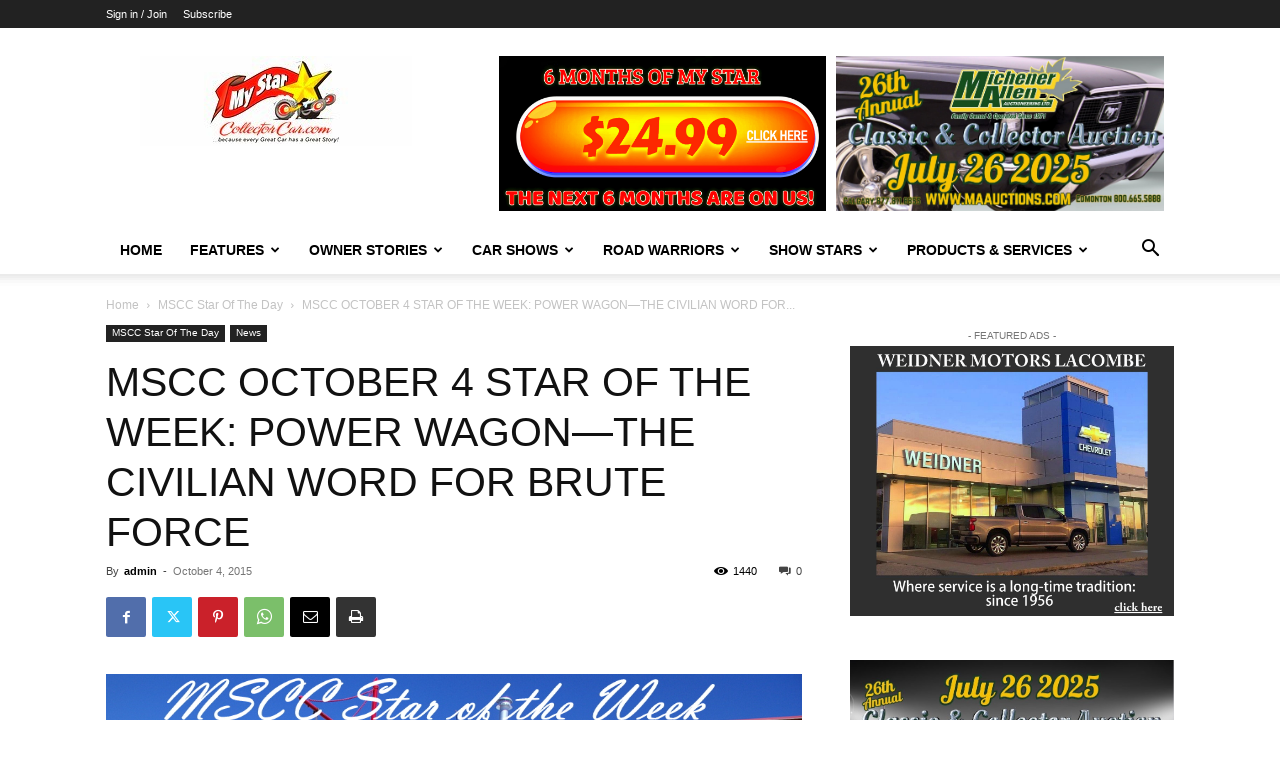

--- FILE ---
content_type: text/html; charset=UTF-8
request_url: https://mystarcollectorcar.com/mscc-september-28-star-of-the-day-66-valiant-convertible-does-this-canadian-look-like-a-dart/
body_size: 29517
content:
<!doctype html >
<!--[if IE 8]>    <html class="ie8" lang="en"> <![endif]-->
<!--[if IE 9]>    <html class="ie9" lang="en"> <![endif]-->
<!--[if gt IE 8]><!--> <html lang="en-US"> <!--<![endif]-->
<head>
    <title>MSCC OCTOBER 4 STAR OF THE WEEK: POWER WAGON—THE CIVILIAN WORD FOR BRUTE FORCE | MyStarCollectorCar</title>
    <meta charset="UTF-8" />
    <meta name="viewport" content="width=device-width, initial-scale=1.0">
    <link rel="pingback" href="https://mystarcollectorcar.com/xmlrpc.php" />
    <meta name='robots' content='max-image-preview:large' />
<link rel='dns-prefetch' href='//js.stripe.com' />
<link rel="alternate" type="application/rss+xml" title="MyStarCollectorCar &raquo; Feed" href="https://mystarcollectorcar.com/feed/" />
<link rel="alternate" type="application/rss+xml" title="MyStarCollectorCar &raquo; Comments Feed" href="https://mystarcollectorcar.com/comments/feed/" />
<link rel="alternate" title="oEmbed (JSON)" type="application/json+oembed" href="https://mystarcollectorcar.com/wp-json/oembed/1.0/embed?url=https%3A%2F%2Fmystarcollectorcar.com%2Fmscc-september-28-star-of-the-day-66-valiant-convertible-does-this-canadian-look-like-a-dart%2F" />
<link rel="alternate" title="oEmbed (XML)" type="text/xml+oembed" href="https://mystarcollectorcar.com/wp-json/oembed/1.0/embed?url=https%3A%2F%2Fmystarcollectorcar.com%2Fmscc-september-28-star-of-the-day-66-valiant-convertible-does-this-canadian-look-like-a-dart%2F&#038;format=xml" />
<style id='wp-img-auto-sizes-contain-inline-css' type='text/css'>
img:is([sizes=auto i],[sizes^="auto," i]){contain-intrinsic-size:3000px 1500px}
/*# sourceURL=wp-img-auto-sizes-contain-inline-css */
</style>
<style id='wp-emoji-styles-inline-css' type='text/css'>

	img.wp-smiley, img.emoji {
		display: inline !important;
		border: none !important;
		box-shadow: none !important;
		height: 1em !important;
		width: 1em !important;
		margin: 0 0.07em !important;
		vertical-align: -0.1em !important;
		background: none !important;
		padding: 0 !important;
	}
/*# sourceURL=wp-emoji-styles-inline-css */
</style>
<style id='wp-block-library-inline-css' type='text/css'>
:root{--wp-block-synced-color:#7a00df;--wp-block-synced-color--rgb:122,0,223;--wp-bound-block-color:var(--wp-block-synced-color);--wp-editor-canvas-background:#ddd;--wp-admin-theme-color:#007cba;--wp-admin-theme-color--rgb:0,124,186;--wp-admin-theme-color-darker-10:#006ba1;--wp-admin-theme-color-darker-10--rgb:0,107,160.5;--wp-admin-theme-color-darker-20:#005a87;--wp-admin-theme-color-darker-20--rgb:0,90,135;--wp-admin-border-width-focus:2px}@media (min-resolution:192dpi){:root{--wp-admin-border-width-focus:1.5px}}.wp-element-button{cursor:pointer}:root .has-very-light-gray-background-color{background-color:#eee}:root .has-very-dark-gray-background-color{background-color:#313131}:root .has-very-light-gray-color{color:#eee}:root .has-very-dark-gray-color{color:#313131}:root .has-vivid-green-cyan-to-vivid-cyan-blue-gradient-background{background:linear-gradient(135deg,#00d084,#0693e3)}:root .has-purple-crush-gradient-background{background:linear-gradient(135deg,#34e2e4,#4721fb 50%,#ab1dfe)}:root .has-hazy-dawn-gradient-background{background:linear-gradient(135deg,#faaca8,#dad0ec)}:root .has-subdued-olive-gradient-background{background:linear-gradient(135deg,#fafae1,#67a671)}:root .has-atomic-cream-gradient-background{background:linear-gradient(135deg,#fdd79a,#004a59)}:root .has-nightshade-gradient-background{background:linear-gradient(135deg,#330968,#31cdcf)}:root .has-midnight-gradient-background{background:linear-gradient(135deg,#020381,#2874fc)}:root{--wp--preset--font-size--normal:16px;--wp--preset--font-size--huge:42px}.has-regular-font-size{font-size:1em}.has-larger-font-size{font-size:2.625em}.has-normal-font-size{font-size:var(--wp--preset--font-size--normal)}.has-huge-font-size{font-size:var(--wp--preset--font-size--huge)}.has-text-align-center{text-align:center}.has-text-align-left{text-align:left}.has-text-align-right{text-align:right}.has-fit-text{white-space:nowrap!important}#end-resizable-editor-section{display:none}.aligncenter{clear:both}.items-justified-left{justify-content:flex-start}.items-justified-center{justify-content:center}.items-justified-right{justify-content:flex-end}.items-justified-space-between{justify-content:space-between}.screen-reader-text{border:0;clip-path:inset(50%);height:1px;margin:-1px;overflow:hidden;padding:0;position:absolute;width:1px;word-wrap:normal!important}.screen-reader-text:focus{background-color:#ddd;clip-path:none;color:#444;display:block;font-size:1em;height:auto;left:5px;line-height:normal;padding:15px 23px 14px;text-decoration:none;top:5px;width:auto;z-index:100000}html :where(.has-border-color){border-style:solid}html :where([style*=border-top-color]){border-top-style:solid}html :where([style*=border-right-color]){border-right-style:solid}html :where([style*=border-bottom-color]){border-bottom-style:solid}html :where([style*=border-left-color]){border-left-style:solid}html :where([style*=border-width]){border-style:solid}html :where([style*=border-top-width]){border-top-style:solid}html :where([style*=border-right-width]){border-right-style:solid}html :where([style*=border-bottom-width]){border-bottom-style:solid}html :where([style*=border-left-width]){border-left-style:solid}html :where(img[class*=wp-image-]){height:auto;max-width:100%}:where(figure){margin:0 0 1em}html :where(.is-position-sticky){--wp-admin--admin-bar--position-offset:var(--wp-admin--admin-bar--height,0px)}@media screen and (max-width:600px){html :where(.is-position-sticky){--wp-admin--admin-bar--position-offset:0px}}

/*# sourceURL=wp-block-library-inline-css */
</style><style id='global-styles-inline-css' type='text/css'>
:root{--wp--preset--aspect-ratio--square: 1;--wp--preset--aspect-ratio--4-3: 4/3;--wp--preset--aspect-ratio--3-4: 3/4;--wp--preset--aspect-ratio--3-2: 3/2;--wp--preset--aspect-ratio--2-3: 2/3;--wp--preset--aspect-ratio--16-9: 16/9;--wp--preset--aspect-ratio--9-16: 9/16;--wp--preset--color--black: #000000;--wp--preset--color--cyan-bluish-gray: #abb8c3;--wp--preset--color--white: #ffffff;--wp--preset--color--pale-pink: #f78da7;--wp--preset--color--vivid-red: #cf2e2e;--wp--preset--color--luminous-vivid-orange: #ff6900;--wp--preset--color--luminous-vivid-amber: #fcb900;--wp--preset--color--light-green-cyan: #7bdcb5;--wp--preset--color--vivid-green-cyan: #00d084;--wp--preset--color--pale-cyan-blue: #8ed1fc;--wp--preset--color--vivid-cyan-blue: #0693e3;--wp--preset--color--vivid-purple: #9b51e0;--wp--preset--gradient--vivid-cyan-blue-to-vivid-purple: linear-gradient(135deg,rgb(6,147,227) 0%,rgb(155,81,224) 100%);--wp--preset--gradient--light-green-cyan-to-vivid-green-cyan: linear-gradient(135deg,rgb(122,220,180) 0%,rgb(0,208,130) 100%);--wp--preset--gradient--luminous-vivid-amber-to-luminous-vivid-orange: linear-gradient(135deg,rgb(252,185,0) 0%,rgb(255,105,0) 100%);--wp--preset--gradient--luminous-vivid-orange-to-vivid-red: linear-gradient(135deg,rgb(255,105,0) 0%,rgb(207,46,46) 100%);--wp--preset--gradient--very-light-gray-to-cyan-bluish-gray: linear-gradient(135deg,rgb(238,238,238) 0%,rgb(169,184,195) 100%);--wp--preset--gradient--cool-to-warm-spectrum: linear-gradient(135deg,rgb(74,234,220) 0%,rgb(151,120,209) 20%,rgb(207,42,186) 40%,rgb(238,44,130) 60%,rgb(251,105,98) 80%,rgb(254,248,76) 100%);--wp--preset--gradient--blush-light-purple: linear-gradient(135deg,rgb(255,206,236) 0%,rgb(152,150,240) 100%);--wp--preset--gradient--blush-bordeaux: linear-gradient(135deg,rgb(254,205,165) 0%,rgb(254,45,45) 50%,rgb(107,0,62) 100%);--wp--preset--gradient--luminous-dusk: linear-gradient(135deg,rgb(255,203,112) 0%,rgb(199,81,192) 50%,rgb(65,88,208) 100%);--wp--preset--gradient--pale-ocean: linear-gradient(135deg,rgb(255,245,203) 0%,rgb(182,227,212) 50%,rgb(51,167,181) 100%);--wp--preset--gradient--electric-grass: linear-gradient(135deg,rgb(202,248,128) 0%,rgb(113,206,126) 100%);--wp--preset--gradient--midnight: linear-gradient(135deg,rgb(2,3,129) 0%,rgb(40,116,252) 100%);--wp--preset--font-size--small: 11px;--wp--preset--font-size--medium: 20px;--wp--preset--font-size--large: 32px;--wp--preset--font-size--x-large: 42px;--wp--preset--font-size--regular: 15px;--wp--preset--font-size--larger: 50px;--wp--preset--spacing--20: 0.44rem;--wp--preset--spacing--30: 0.67rem;--wp--preset--spacing--40: 1rem;--wp--preset--spacing--50: 1.5rem;--wp--preset--spacing--60: 2.25rem;--wp--preset--spacing--70: 3.38rem;--wp--preset--spacing--80: 5.06rem;--wp--preset--shadow--natural: 6px 6px 9px rgba(0, 0, 0, 0.2);--wp--preset--shadow--deep: 12px 12px 50px rgba(0, 0, 0, 0.4);--wp--preset--shadow--sharp: 6px 6px 0px rgba(0, 0, 0, 0.2);--wp--preset--shadow--outlined: 6px 6px 0px -3px rgb(255, 255, 255), 6px 6px rgb(0, 0, 0);--wp--preset--shadow--crisp: 6px 6px 0px rgb(0, 0, 0);}:where(.is-layout-flex){gap: 0.5em;}:where(.is-layout-grid){gap: 0.5em;}body .is-layout-flex{display: flex;}.is-layout-flex{flex-wrap: wrap;align-items: center;}.is-layout-flex > :is(*, div){margin: 0;}body .is-layout-grid{display: grid;}.is-layout-grid > :is(*, div){margin: 0;}:where(.wp-block-columns.is-layout-flex){gap: 2em;}:where(.wp-block-columns.is-layout-grid){gap: 2em;}:where(.wp-block-post-template.is-layout-flex){gap: 1.25em;}:where(.wp-block-post-template.is-layout-grid){gap: 1.25em;}.has-black-color{color: var(--wp--preset--color--black) !important;}.has-cyan-bluish-gray-color{color: var(--wp--preset--color--cyan-bluish-gray) !important;}.has-white-color{color: var(--wp--preset--color--white) !important;}.has-pale-pink-color{color: var(--wp--preset--color--pale-pink) !important;}.has-vivid-red-color{color: var(--wp--preset--color--vivid-red) !important;}.has-luminous-vivid-orange-color{color: var(--wp--preset--color--luminous-vivid-orange) !important;}.has-luminous-vivid-amber-color{color: var(--wp--preset--color--luminous-vivid-amber) !important;}.has-light-green-cyan-color{color: var(--wp--preset--color--light-green-cyan) !important;}.has-vivid-green-cyan-color{color: var(--wp--preset--color--vivid-green-cyan) !important;}.has-pale-cyan-blue-color{color: var(--wp--preset--color--pale-cyan-blue) !important;}.has-vivid-cyan-blue-color{color: var(--wp--preset--color--vivid-cyan-blue) !important;}.has-vivid-purple-color{color: var(--wp--preset--color--vivid-purple) !important;}.has-black-background-color{background-color: var(--wp--preset--color--black) !important;}.has-cyan-bluish-gray-background-color{background-color: var(--wp--preset--color--cyan-bluish-gray) !important;}.has-white-background-color{background-color: var(--wp--preset--color--white) !important;}.has-pale-pink-background-color{background-color: var(--wp--preset--color--pale-pink) !important;}.has-vivid-red-background-color{background-color: var(--wp--preset--color--vivid-red) !important;}.has-luminous-vivid-orange-background-color{background-color: var(--wp--preset--color--luminous-vivid-orange) !important;}.has-luminous-vivid-amber-background-color{background-color: var(--wp--preset--color--luminous-vivid-amber) !important;}.has-light-green-cyan-background-color{background-color: var(--wp--preset--color--light-green-cyan) !important;}.has-vivid-green-cyan-background-color{background-color: var(--wp--preset--color--vivid-green-cyan) !important;}.has-pale-cyan-blue-background-color{background-color: var(--wp--preset--color--pale-cyan-blue) !important;}.has-vivid-cyan-blue-background-color{background-color: var(--wp--preset--color--vivid-cyan-blue) !important;}.has-vivid-purple-background-color{background-color: var(--wp--preset--color--vivid-purple) !important;}.has-black-border-color{border-color: var(--wp--preset--color--black) !important;}.has-cyan-bluish-gray-border-color{border-color: var(--wp--preset--color--cyan-bluish-gray) !important;}.has-white-border-color{border-color: var(--wp--preset--color--white) !important;}.has-pale-pink-border-color{border-color: var(--wp--preset--color--pale-pink) !important;}.has-vivid-red-border-color{border-color: var(--wp--preset--color--vivid-red) !important;}.has-luminous-vivid-orange-border-color{border-color: var(--wp--preset--color--luminous-vivid-orange) !important;}.has-luminous-vivid-amber-border-color{border-color: var(--wp--preset--color--luminous-vivid-amber) !important;}.has-light-green-cyan-border-color{border-color: var(--wp--preset--color--light-green-cyan) !important;}.has-vivid-green-cyan-border-color{border-color: var(--wp--preset--color--vivid-green-cyan) !important;}.has-pale-cyan-blue-border-color{border-color: var(--wp--preset--color--pale-cyan-blue) !important;}.has-vivid-cyan-blue-border-color{border-color: var(--wp--preset--color--vivid-cyan-blue) !important;}.has-vivid-purple-border-color{border-color: var(--wp--preset--color--vivid-purple) !important;}.has-vivid-cyan-blue-to-vivid-purple-gradient-background{background: var(--wp--preset--gradient--vivid-cyan-blue-to-vivid-purple) !important;}.has-light-green-cyan-to-vivid-green-cyan-gradient-background{background: var(--wp--preset--gradient--light-green-cyan-to-vivid-green-cyan) !important;}.has-luminous-vivid-amber-to-luminous-vivid-orange-gradient-background{background: var(--wp--preset--gradient--luminous-vivid-amber-to-luminous-vivid-orange) !important;}.has-luminous-vivid-orange-to-vivid-red-gradient-background{background: var(--wp--preset--gradient--luminous-vivid-orange-to-vivid-red) !important;}.has-very-light-gray-to-cyan-bluish-gray-gradient-background{background: var(--wp--preset--gradient--very-light-gray-to-cyan-bluish-gray) !important;}.has-cool-to-warm-spectrum-gradient-background{background: var(--wp--preset--gradient--cool-to-warm-spectrum) !important;}.has-blush-light-purple-gradient-background{background: var(--wp--preset--gradient--blush-light-purple) !important;}.has-blush-bordeaux-gradient-background{background: var(--wp--preset--gradient--blush-bordeaux) !important;}.has-luminous-dusk-gradient-background{background: var(--wp--preset--gradient--luminous-dusk) !important;}.has-pale-ocean-gradient-background{background: var(--wp--preset--gradient--pale-ocean) !important;}.has-electric-grass-gradient-background{background: var(--wp--preset--gradient--electric-grass) !important;}.has-midnight-gradient-background{background: var(--wp--preset--gradient--midnight) !important;}.has-small-font-size{font-size: var(--wp--preset--font-size--small) !important;}.has-medium-font-size{font-size: var(--wp--preset--font-size--medium) !important;}.has-large-font-size{font-size: var(--wp--preset--font-size--large) !important;}.has-x-large-font-size{font-size: var(--wp--preset--font-size--x-large) !important;}
/*# sourceURL=global-styles-inline-css */
</style>

<style id='classic-theme-styles-inline-css' type='text/css'>
/*! This file is auto-generated */
.wp-block-button__link{color:#fff;background-color:#32373c;border-radius:9999px;box-shadow:none;text-decoration:none;padding:calc(.667em + 2px) calc(1.333em + 2px);font-size:1.125em}.wp-block-file__button{background:#32373c;color:#fff;text-decoration:none}
/*# sourceURL=/wp-includes/css/classic-themes.min.css */
</style>
<link rel='stylesheet' id='contact-form-7-css' href='https://mystarcollectorcar.com/wp-content/plugins/contact-form-7/includes/css/styles.css?ver=6.1.1' type='text/css' media='all' />
<link rel='stylesheet' id='issuem-leaky-paywall-css' href='https://mystarcollectorcar.com/wp-content/plugins/leaky-paywall//css/issuem-leaky-paywall.css?ver=4.22.6' type='text/css' media='all' />
<link rel='stylesheet' id='leaky-paywall-trials-css' href='https://mystarcollectorcar.com/wp-content/plugins/leaky-paywall-trials//css/style.css?ver=1.9.4' type='text/css' media='all' />
<link rel='stylesheet' id='leaky-paywall-quick-register-css' href='https://mystarcollectorcar.com/wp-content/plugins/leaky-paywall-quick-register/includes/css/style.css?ver=1.1.7' type='text/css' media='all' />
<link rel='stylesheet' id='leaky-paywall-coupons-css-css' href='https://mystarcollectorcar.com/wp-content/plugins/leaky-paywall-coupons//css/leaky-paywall-coupons.css?ver=2.4.2' type='text/css' media='all' />
<link rel='stylesheet' id='td-plugin-multi-purpose-css' href='https://mystarcollectorcar.com/wp-content/plugins/td-composer/td-multi-purpose/style.css?ver=492e3cf54bd42df3b24a3de8e2307caf' type='text/css' media='all' />
<link rel='stylesheet' id='td-theme-css' href='https://mystarcollectorcar.com/wp-content/themes/Newspaper/style.css?ver=12.7' type='text/css' media='all' />
<style id='td-theme-inline-css' type='text/css'>@media (max-width:767px){.td-header-desktop-wrap{display:none}}@media (min-width:767px){.td-header-mobile-wrap{display:none}}</style>
<link rel='stylesheet' id='td-theme-child-css' href='https://mystarcollectorcar.com/wp-content/themes/Newspaper-child/style.css?ver=12.7c' type='text/css' media='all' />
<link rel='stylesheet' id='td-legacy-framework-front-style-css' href='https://mystarcollectorcar.com/wp-content/plugins/td-composer/legacy/Newspaper/assets/css/td_legacy_main.css?ver=492e3cf54bd42df3b24a3de8e2307caf' type='text/css' media='all' />
<link rel='stylesheet' id='td-standard-pack-framework-front-style-css' href='https://mystarcollectorcar.com/wp-content/plugins/td-standard-pack/Newspaper/assets/css/td_standard_pack_main.css?ver=8ae1459a1d876d507918f73cef68310e' type='text/css' media='all' />
<link rel='stylesheet' id='tdb_style_cloud_templates_front-css' href='https://mystarcollectorcar.com/wp-content/plugins/td-cloud-library/assets/css/tdb_main.css?ver=d578089f160957352b9b4ca6d880fd8f' type='text/css' media='all' />
<script type="text/javascript" src="https://mystarcollectorcar.com/wp-includes/js/jquery/jquery.min.js?ver=3.7.1" id="jquery-core-js"></script>
<script type="text/javascript" src="https://mystarcollectorcar.com/wp-includes/js/jquery/jquery-migrate.min.js?ver=3.4.1" id="jquery-migrate-js"></script>
<script type="text/javascript" src="https://mystarcollectorcar.com/wp-content/plugins/leaky-paywall-registration-redirect/js/leaky-paywall-registration-redirect.js?ver=1.3.2" id="lp_registration_redirect-js"></script>
<script type="text/javascript" src="https://mystarcollectorcar.com/wp-content/plugins/leaky-paywall-coupons//js/script.js?ver=2.4.2" id="leaky-paywall-coupons-js-js"></script>
<script type="text/javascript" src="https://js.stripe.com/v3/?ver=4.22.6" id="stripe-js"></script>
<link rel="https://api.w.org/" href="https://mystarcollectorcar.com/wp-json/" /><link rel="alternate" title="JSON" type="application/json" href="https://mystarcollectorcar.com/wp-json/wp/v2/posts/23498" /><link rel="canonical" href="https://mystarcollectorcar.com/mscc-september-28-star-of-the-day-66-valiant-convertible-does-this-canadian-look-like-a-dart/" />
		<script defer async="async" src="https://www.google.com/recaptcha/api.js?render=6LfjxCkiAAAAAPXxYr0jxmhyTkNn5Yl_VS_5cDtk"></script>
		<script>
			window.onload = (event) => {

				let lpForm = document.getElementById('leaky-paywall-payment-form');

				if (lpForm !== null) {
					grecaptcha.ready(function() {
						grecaptcha.execute('6LfjxCkiAAAAAPXxYr0jxmhyTkNn5Yl_VS_5cDtk', {
							action: 'register'
						}).then(function(token) {

							console.log('token: ' + token);
							let recaptchaResponse = document.getElementById('recaptcha-response');

							if (recaptchaResponse !== null) {
								recaptchaResponse.value = token;
							}

						});
					});
				}

				let lpQrFrom = document.getElementById('leaky-paywall-quick-register');

				if (lpQrFrom !== null) {
					grecaptcha.ready(function() {
						grecaptcha.execute('6LfjxCkiAAAAAPXxYr0jxmhyTkNn5Yl_VS_5cDtk', {
							action: 'register'
						}).then(function(token) {

							console.log('token: ' + token);
							let recaptchaResponse = document.getElementById('recaptcha-response');

							if (recaptchaResponse !== null) {
								recaptchaResponse.value = token;
							}

						});
					});
				}
			};
		</script>
		<style>
			.grecaptcha-badge {
				visibility: hidden;
			}
		</style>
	    <script>
        window.tdb_global_vars = {"wpRestUrl":"https:\/\/mystarcollectorcar.com\/wp-json\/","permalinkStructure":"\/%postname%\/"};
        window.tdb_p_autoload_vars = {"isAjax":false,"isAdminBarShowing":false,"autoloadStatus":"off","origPostEditUrl":null};
    </script>
    
    <style id="tdb-global-colors">:root{--accent-color:#fff}</style>

    
	<link rel="amphtml" href="https://mystarcollectorcar.com/mscc-september-28-star-of-the-day-66-valiant-convertible-does-this-canadian-look-like-a-dart/amp/">
<!-- JS generated by theme -->

<script type="text/javascript" id="td-generated-header-js">
    
    

	    var tdBlocksArray = []; //here we store all the items for the current page

	    // td_block class - each ajax block uses a object of this class for requests
	    function tdBlock() {
		    this.id = '';
		    this.block_type = 1; //block type id (1-234 etc)
		    this.atts = '';
		    this.td_column_number = '';
		    this.td_current_page = 1; //
		    this.post_count = 0; //from wp
		    this.found_posts = 0; //from wp
		    this.max_num_pages = 0; //from wp
		    this.td_filter_value = ''; //current live filter value
		    this.is_ajax_running = false;
		    this.td_user_action = ''; // load more or infinite loader (used by the animation)
		    this.header_color = '';
		    this.ajax_pagination_infinite_stop = ''; //show load more at page x
	    }

        // td_js_generator - mini detector
        ( function () {
            var htmlTag = document.getElementsByTagName("html")[0];

	        if ( navigator.userAgent.indexOf("MSIE 10.0") > -1 ) {
                htmlTag.className += ' ie10';
            }

            if ( !!navigator.userAgent.match(/Trident.*rv\:11\./) ) {
                htmlTag.className += ' ie11';
            }

	        if ( navigator.userAgent.indexOf("Edge") > -1 ) {
                htmlTag.className += ' ieEdge';
            }

            if ( /(iPad|iPhone|iPod)/g.test(navigator.userAgent) ) {
                htmlTag.className += ' td-md-is-ios';
            }

            var user_agent = navigator.userAgent.toLowerCase();
            if ( user_agent.indexOf("android") > -1 ) {
                htmlTag.className += ' td-md-is-android';
            }

            if ( -1 !== navigator.userAgent.indexOf('Mac OS X')  ) {
                htmlTag.className += ' td-md-is-os-x';
            }

            if ( /chrom(e|ium)/.test(navigator.userAgent.toLowerCase()) ) {
               htmlTag.className += ' td-md-is-chrome';
            }

            if ( -1 !== navigator.userAgent.indexOf('Firefox') ) {
                htmlTag.className += ' td-md-is-firefox';
            }

            if ( -1 !== navigator.userAgent.indexOf('Safari') && -1 === navigator.userAgent.indexOf('Chrome') ) {
                htmlTag.className += ' td-md-is-safari';
            }

            if( -1 !== navigator.userAgent.indexOf('IEMobile') ){
                htmlTag.className += ' td-md-is-iemobile';
            }

        })();

        var tdLocalCache = {};

        ( function () {
            "use strict";

            tdLocalCache = {
                data: {},
                remove: function (resource_id) {
                    delete tdLocalCache.data[resource_id];
                },
                exist: function (resource_id) {
                    return tdLocalCache.data.hasOwnProperty(resource_id) && tdLocalCache.data[resource_id] !== null;
                },
                get: function (resource_id) {
                    return tdLocalCache.data[resource_id];
                },
                set: function (resource_id, cachedData) {
                    tdLocalCache.remove(resource_id);
                    tdLocalCache.data[resource_id] = cachedData;
                }
            };
        })();

    
    
var td_viewport_interval_list=[{"limitBottom":767,"sidebarWidth":228},{"limitBottom":1018,"sidebarWidth":300},{"limitBottom":1140,"sidebarWidth":324}];
var td_animation_stack_effect="type0";
var tds_animation_stack=true;
var td_animation_stack_specific_selectors=".entry-thumb, img, .td-lazy-img";
var td_animation_stack_general_selectors=".td-animation-stack img, .td-animation-stack .entry-thumb, .post img, .td-animation-stack .td-lazy-img";
var tdc_is_installed="yes";
var tdc_domain_active=false;
var td_ajax_url="https:\/\/mystarcollectorcar.com\/wp-admin\/admin-ajax.php?td_theme_name=Newspaper&v=12.7";
var td_get_template_directory_uri="https:\/\/mystarcollectorcar.com\/wp-content\/plugins\/td-composer\/legacy\/common";
var tds_snap_menu="";
var tds_logo_on_sticky="";
var tds_header_style="";
var td_please_wait="Please wait...";
var td_email_user_pass_incorrect="User or password incorrect!";
var td_email_user_incorrect="Email or username incorrect!";
var td_email_incorrect="Email incorrect!";
var td_user_incorrect="Username incorrect!";
var td_email_user_empty="Email or username empty!";
var td_pass_empty="Pass empty!";
var td_pass_pattern_incorrect="Invalid Pass Pattern!";
var td_retype_pass_incorrect="Retyped Pass incorrect!";
var tds_more_articles_on_post_enable="";
var tds_more_articles_on_post_time_to_wait="";
var tds_more_articles_on_post_pages_distance_from_top=0;
var tds_captcha="";
var tds_theme_color_site_wide="#4db2ec";
var tds_smart_sidebar="";
var tdThemeName="Newspaper";
var tdThemeNameWl="Newspaper";
var td_magnific_popup_translation_tPrev="Previous (Left arrow key)";
var td_magnific_popup_translation_tNext="Next (Right arrow key)";
var td_magnific_popup_translation_tCounter="%curr% of %total%";
var td_magnific_popup_translation_ajax_tError="The content from %url% could not be loaded.";
var td_magnific_popup_translation_image_tError="The image #%curr% could not be loaded.";
var tdBlockNonce="8859caace7";
var tdMobileMenu="enabled";
var tdMobileSearch="enabled";
var tdDateNamesI18n={"month_names":["January","February","March","April","May","June","July","August","September","October","November","December"],"month_names_short":["Jan","Feb","Mar","Apr","May","Jun","Jul","Aug","Sep","Oct","Nov","Dec"],"day_names":["Sunday","Monday","Tuesday","Wednesday","Thursday","Friday","Saturday"],"day_names_short":["Sun","Mon","Tue","Wed","Thu","Fri","Sat"]};
var tdb_modal_confirm="Save";
var tdb_modal_cancel="Cancel";
var tdb_modal_confirm_alt="Yes";
var tdb_modal_cancel_alt="No";
var td_deploy_mode="deploy";
var td_ad_background_click_link="";
var td_ad_background_click_target="";
</script>




<script type="application/ld+json">
    {
        "@context": "https://schema.org",
        "@type": "BreadcrumbList",
        "itemListElement": [
            {
                "@type": "ListItem",
                "position": 1,
                "item": {
                    "@type": "WebSite",
                    "@id": "https://mystarcollectorcar.com/",
                    "name": "Home"
                }
            },
            {
                "@type": "ListItem",
                "position": 2,
                    "item": {
                    "@type": "WebPage",
                    "@id": "https://mystarcollectorcar.com/category/mscc-star-of-the-day/",
                    "name": "MSCC Star Of The Day"
                }
            }
            ,{
                "@type": "ListItem",
                "position": 3,
                    "item": {
                    "@type": "WebPage",
                    "@id": "https://mystarcollectorcar.com/mscc-september-28-star-of-the-day-66-valiant-convertible-does-this-canadian-look-like-a-dart/",
                    "name": "MSCC OCTOBER 4 STAR OF THE WEEK: POWER WAGON—THE CIVILIAN WORD FOR..."                                
                }
            }    
        ]
    }
</script>
		<style type="text/css" id="wp-custom-css">
			.leaky_paywall_subscription_options .leaky_paywall_subscription_option {
	width: 49% !important;
}
#leaky_paywall_message {
	font-size: 16px !important;
	font-weight: 500 !important;
}

#leaky_paywall_message h2 {
	font-size: 1.5rem !important;
	margin-top: 0 !important;
}

.pricing-table { border: 1px solid #000}

.pricing-table a.wp-block-button__link {
	padding: .7em !important;
	margin-bottom: .5em;
}
.pricing-table .wp-block-button:not(.is-style-outline) .wp-block-button__link:hover {
	background-color: #4db2ec !important;
} 

.pricing-table hr.wp-block-separator {
	max-width: 100% !important;
}		</style>
		
<!-- Button style compiled by theme -->

<style></style>

	<style id="tdw-css-placeholder"></style></head>

<body data-rsssl=1 class="wp-singular post-template-default single single-post postid-23498 single-format-standard wp-theme-Newspaper wp-child-theme-Newspaper-child td-standard-pack lp-non-subscriber mscc-september-28-star-of-the-day-66-valiant-convertible-does-this-canadian-look-like-a-dart global-block-template-1 td-animation-stack-type0 td-full-layout" itemscope="itemscope" itemtype="https://schema.org/WebPage">

<div class="td-scroll-up" data-style="style1"><i class="td-icon-menu-up"></i></div>
    <div class="td-menu-background" style="visibility:hidden"></div>
<div id="td-mobile-nav" style="visibility:hidden">
    <div class="td-mobile-container">
        <!-- mobile menu top section -->
        <div class="td-menu-socials-wrap">
            <!-- socials -->
            <div class="td-menu-socials">
                
        <span class="td-social-icon-wrap">
            <a target="_blank" href="https://www.facebook.com/MyStarCollectorCar" title="Facebook">
                <i class="td-icon-font td-icon-facebook"></i>
                <span style="display: none">Facebook</span>
            </a>
        </span>
        <span class="td-social-icon-wrap">
            <a target="_blank" href="https://www.pinterest.com/jerrysutherland/classic-iron-the-old-car-hobby-in-perspective/" title="Pinterest">
                <i class="td-icon-font td-icon-pinterest"></i>
                <span style="display: none">Pinterest</span>
            </a>
        </span>
        <span class="td-social-icon-wrap">
            <a target="_blank" href="https://twitter.com/MyStarCollecto1" title="Twitter">
                <i class="td-icon-font td-icon-twitter"></i>
                <span style="display: none">Twitter</span>
            </a>
        </span>            </div>
            <!-- close button -->
            <div class="td-mobile-close">
                <span><i class="td-icon-close-mobile"></i></span>
            </div>
        </div>

        <!-- login section -->
                    <div class="td-menu-login-section">
                
    <div class="td-guest-wrap">
        <div class="td-menu-login"><a id="login-link-mob">Sign in</a></div>
    </div>
            </div>
        
        <!-- menu section -->
        <div class="td-mobile-content">
            <div class="menu-main-menu-container"><ul id="menu-main-menu" class="td-mobile-main-menu"><li id="menu-item-6" class="menu-item menu-item-type-custom menu-item-object-custom menu-item-home menu-item-first menu-item-6"><a href="https://mystarcollectorcar.com">Home</a></li>
<li id="menu-item-61528" class="menu-item menu-item-type-taxonomy menu-item-object-category menu-item-61528"><a href="https://mystarcollectorcar.com/category/fallen-stars/">FEATURES</a></li>
<li id="menu-item-48905" class="menu-item menu-item-type-taxonomy menu-item-object-category menu-item-48905"><a href="https://mystarcollectorcar.com/category/stories/">Owner Stories</a></li>
<li id="menu-item-20703" class="menu-item menu-item-type-taxonomy menu-item-object-category menu-item-20703"><a href="https://mystarcollectorcar.com/category/car-shows-and-events/">Car Shows</a></li>
<li id="menu-item-62202" class="menu-item menu-item-type-taxonomy menu-item-object-category menu-item-62202"><a href="https://mystarcollectorcar.com/category/stars-in-traffic/">Road Warriors</a></li>
<li id="menu-item-61558" class="menu-item menu-item-type-taxonomy menu-item-object-category menu-item-61558"><a href="https://mystarcollectorcar.com/category/stars-of-the-show/">Show Stars</a></li>
<li id="menu-item-61530" class="menu-item menu-item-type-custom menu-item-object-custom menu-item-61530"><a href="#">Products &#038; Services</a></li>
<li id="menu-item-99466" class="menu-item menu-item-type-custom menu-item-object-custom menu-item-99466"><a href="/register/?level_id=3">Subscribe</a></li>
</ul></div>        </div>
    </div>

    <!-- register/login section -->
            <div id="login-form-mobile" class="td-register-section">
            
            <div id="td-login-mob" class="td-login-animation td-login-hide-mob">
            	<!-- close button -->
	            <div class="td-login-close">
	                <span class="td-back-button"><i class="td-icon-read-down"></i></span>
	                <div class="td-login-title">Sign in</div>
	                <!-- close button -->
		            <div class="td-mobile-close">
		                <span><i class="td-icon-close-mobile"></i></span>
		            </div>
	            </div>
	            <form class="td-login-form-wrap" action="#" method="post">
	                <div class="td-login-panel-title"><span>Welcome!</span>Log into your account</div>
	                <div class="td_display_err"></div>
	                <div class="td-login-inputs"><input class="td-login-input" autocomplete="username" type="text" name="login_email" id="login_email-mob" value="" required><label for="login_email-mob">your username</label></div>
	                <div class="td-login-inputs"><input class="td-login-input" autocomplete="current-password" type="password" name="login_pass" id="login_pass-mob" value="" required><label for="login_pass-mob">your password</label></div>
	                <input type="button" name="login_button" id="login_button-mob" class="td-login-button" value="LOG IN">
	                
					
	                <div class="td-login-info-text">
	                <a href="#" id="forgot-pass-link-mob">Forgot your password?</a>
	                </div>
	                <div class="td-login-register-link">
	                
	                </div>
	                
	                

                </form>
            </div>

            
            
            
            
            <div id="td-forgot-pass-mob" class="td-login-animation td-login-hide-mob">
                <!-- close button -->
	            <div class="td-forgot-pass-close">
	                <a href="#" aria-label="Back" class="td-back-button"><i class="td-icon-read-down"></i></a>
	                <div class="td-login-title">Password recovery</div>
	            </div>
	            <div class="td-login-form-wrap">
	                <div class="td-login-panel-title">Recover your password</div>
	                <div class="td_display_err"></div>
	                <div class="td-login-inputs"><input class="td-login-input" type="text" name="forgot_email" id="forgot_email-mob" value="" required><label for="forgot_email-mob">your email</label></div>
	                <input type="button" name="forgot_button" id="forgot_button-mob" class="td-login-button" value="Send My Pass">
                </div>
            </div>
        </div>
    </div><div class="td-search-background" style="visibility:hidden"></div>
<div class="td-search-wrap-mob" style="visibility:hidden">
	<div class="td-drop-down-search">
		<form method="get" class="td-search-form" action="https://mystarcollectorcar.com/">
			<!-- close button -->
			<div class="td-search-close">
				<span><i class="td-icon-close-mobile"></i></span>
			</div>
			<div role="search" class="td-search-input">
				<span>Search</span>
				<input id="td-header-search-mob" type="text" value="" name="s" autocomplete="off" />
			</div>
		</form>
		<div id="td-aj-search-mob" class="td-ajax-search-flex"></div>
	</div>
</div>

    <div id="td-outer-wrap" class="td-theme-wrap">
    
        
            <div class="tdc-header-wrap ">

            <!--
Header style 1
-->


<div class="td-header-wrap td-header-style-1 ">
    
    <div class="td-header-top-menu-full td-container-wrap ">
        <div class="td-container td-header-row td-header-top-menu">
            
    <div class="top-bar-style-1">
        
<div class="td-header-sp-top-menu">


	<ul class="top-header-menu td_ul_login"><li class="menu-item"><a class="td-login-modal-js menu-item" href="#login-form" data-effect="mpf-td-login-effect">Sign in / Join</a><span class="td-sp-ico-login td_sp_login_ico_style"></span></li></ul><div class="menu-top-container"><ul id="menu-super-top-menu" class="top-header-menu"><li id="menu-item-99460" class="menu-item menu-item-type-custom menu-item-object-custom menu-item-first td-menu-item td-normal-menu menu-item-99460"><a href="/subscribe/">Subscribe</a></li>
</ul></div></div>
        <div class="td-header-sp-top-widget">
    
    </div>

    </div>

<!-- LOGIN MODAL -->

                <div id="login-form" class="white-popup-block mfp-hide mfp-with-anim td-login-modal-wrap">
                    <div class="td-login-wrap">
                        <a href="#" aria-label="Back" class="td-back-button"><i class="td-icon-modal-back"></i></a>
                        <div id="td-login-div" class="td-login-form-div td-display-block">
                            <div class="td-login-panel-title">Sign in</div>
                            <div class="td-login-panel-descr">Welcome! Log into your account</div>
                            <div class="td_display_err"></div>
                            <form id="loginForm" action="#" method="post">
                                <div class="td-login-inputs"><input class="td-login-input" autocomplete="username" type="text" name="login_email" id="login_email" value="" required><label for="login_email">your username</label></div>
                                <div class="td-login-inputs"><input class="td-login-input" autocomplete="current-password" type="password" name="login_pass" id="login_pass" value="" required><label for="login_pass">your password</label></div>
                                <input type="button"  name="login_button" id="login_button" class="wpb_button btn td-login-button" value="Login">
                                
                            </form>

                            

                            <div class="td-login-info-text"><a href="#" id="forgot-pass-link">Forgot your password? Get help</a></div>
                            
                            
                            
                            
                        </div>

                        

                         <div id="td-forgot-pass-div" class="td-login-form-div td-display-none">
                            <div class="td-login-panel-title">Password recovery</div>
                            <div class="td-login-panel-descr">Recover your password</div>
                            <div class="td_display_err"></div>
                            <form id="forgotpassForm" action="#" method="post">
                                <div class="td-login-inputs"><input class="td-login-input" type="text" name="forgot_email" id="forgot_email" value="" required><label for="forgot_email">your email</label></div>
                                <input type="button" name="forgot_button" id="forgot_button" class="wpb_button btn td-login-button" value="Send My Password">
                            </form>
                            <div class="td-login-info-text">A password will be e-mailed to you.</div>
                        </div>
                        
                        
                    </div>
                </div>
                        </div>
    </div>

    <div class="td-banner-wrap-full td-logo-wrap-full td-container-wrap ">
        <div class="td-container td-header-row td-header-header">
            <div class="td-header-sp-logo">
                            <a class="td-main-logo" href="https://mystarcollectorcar.com/">
                <img src="https://mystarcollectorcar.com/wp-content/uploads/2025/01/TOP-RIGHT-LOGO-MAIN-PAGE-292-1.jpg" alt=""  width="272" height="90"/>
                <span class="td-visual-hidden">MyStarCollectorCar</span>
            </a>
                    </div>
                            <div class="td-header-sp-recs">
                    <div class="td-header-rec-wrap">
    <div class="td-a-rec td-a-rec-id-header  td-a-rec-no-translate tdi_1 td_block_template_1">
<style>.tdi_1.td-a-rec{text-align:center}.tdi_1.td-a-rec:not(.td-a-rec-no-translate){transform:translateZ(0)}.tdi_1 .td-element-style{z-index:-1}.tdi_1.td-a-rec-img{text-align:left}.tdi_1.td-a-rec-img img{margin:0 auto 0 0}.tdi_1 .td_spot_img_all img,.tdi_1 .td_spot_img_tl img,.tdi_1 .td_spot_img_tp img,.tdi_1 .td_spot_img_mob img{border-style:none}@media (max-width:767px){.tdi_1.td-a-rec-img{text-align:center}}</style><div class="td-all-devices" style="text-align: right;"><a href="https://mystarcollectorcar.com/register/?level_id=3&coupon_code=6MTHFREE" target="_blank"><img style="position: relative; display: inline-block; width: 45%; margin-right: 10px;" src="https://mystarcollectorcar.com/wp-content/uploads/2026/01/black-header-banner-fotor-20260113193557-1.jpg"></a><a href="https://maauctions.com/mainpage.aspx" target="_blank"><img style="position: relative; display: inline-block; width: 45%; margin-right: 10px;" src="https://mystarcollectorcar.com/wp-content/uploads/2025/02/1000x473.jpg"></a></div></div>
</div>                </div>
                    </div>
    </div>

    <div class="td-header-menu-wrap-full td-container-wrap ">
        
        <div class="td-header-menu-wrap td-header-gradient ">
            <div class="td-container td-header-row td-header-main-menu">
                <div id="td-header-menu" role="navigation">
        <div id="td-top-mobile-toggle"><a href="#" role="button" aria-label="Menu"><i class="td-icon-font td-icon-mobile"></i></a></div>
        <div class="td-main-menu-logo td-logo-in-header">
                <a class="td-main-logo" href="https://mystarcollectorcar.com/">
            <img src="https://mystarcollectorcar.com/wp-content/uploads/2025/01/TOP-RIGHT-LOGO-MAIN-PAGE-292-1.jpg" alt=""  width="272" height="90"/>
        </a>
        </div>
    <div class="menu-main-menu-container"><ul id="menu-main-menu-1" class="sf-menu"><li class="menu-item menu-item-type-custom menu-item-object-custom menu-item-home menu-item-first td-menu-item td-normal-menu menu-item-6"><a href="https://mystarcollectorcar.com">Home</a></li>
<li class="menu-item menu-item-type-taxonomy menu-item-object-category td-menu-item td-mega-menu menu-item-61528"><a href="https://mystarcollectorcar.com/category/fallen-stars/">FEATURES</a>
<ul class="sub-menu">
	<li id="menu-item-0" class="menu-item-0"><div class="td-container-border"><div class="td-mega-grid"><div class="td_block_wrap td_block_mega_menu tdi_2 td-no-subcats td_with_ajax_pagination td-pb-border-top td_block_template_1"  data-td-block-uid="tdi_2" ><script>var block_tdi_2 = new tdBlock();
block_tdi_2.id = "tdi_2";
block_tdi_2.atts = '{"limit":"5","td_column_number":3,"ajax_pagination":"next_prev","category_id":"39","show_child_cat":30,"td_ajax_filter_type":"td_category_ids_filter","td_ajax_preloading":"","block_type":"td_block_mega_menu","block_template_id":"","header_color":"","ajax_pagination_infinite_stop":"","offset":"","td_filter_default_txt":"","td_ajax_filter_ids":"","el_class":"","color_preset":"","ajax_pagination_next_prev_swipe":"","border_top":"","css":"","tdc_css":"","class":"tdi_2","tdc_css_class":"tdi_2","tdc_css_class_style":"tdi_2_rand_style"}';
block_tdi_2.td_column_number = "3";
block_tdi_2.block_type = "td_block_mega_menu";
block_tdi_2.post_count = "5";
block_tdi_2.found_posts = "2273";
block_tdi_2.header_color = "";
block_tdi_2.ajax_pagination_infinite_stop = "";
block_tdi_2.max_num_pages = "455";
tdBlocksArray.push(block_tdi_2);
</script><div id=tdi_2 class="td_block_inner"><div class="td-mega-row"><div class="td-mega-span">
        <div class="td_module_mega_menu td-animation-stack td_mod_mega_menu">
            <div class="td-module-image">
                <div class="td-module-thumb"><a href="https://mystarcollectorcar.com/retro-small-block-resto-mod-choices-that-stay-within-their-big-three-family/"  rel="bookmark" class="td-image-wrap " title="RETRO SMALL BLOCK RESTO MOD CHOICES THAT STAY WITHIN THEIR BIG THREE FAMILY" ><img class="entry-thumb" src="[data-uri]" alt="" title="RETRO SMALL BLOCK RESTO MOD CHOICES THAT STAY WITHIN THEIR BIG THREE FAMILY" data-type="image_tag" data-img-url="https://mystarcollectorcar.com/wp-content/uploads/2026/01/STAYING-IN-THE_Watermarked-218x150.jpg"  width="218" height="150" /></a></div>                            </div>

            <div class="item-details">
                <h3 class="entry-title td-module-title"><a href="https://mystarcollectorcar.com/retro-small-block-resto-mod-choices-that-stay-within-their-big-three-family/"  rel="bookmark" title="RETRO SMALL BLOCK RESTO MOD CHOICES THAT STAY WITHIN THEIR BIG THREE FAMILY">RETRO SMALL BLOCK RESTO MOD CHOICES THAT STAY WITHIN THEIR BIG&#8230;</a></h3>            </div>
        </div>
        </div><div class="td-mega-span">
        <div class="td_module_mega_menu td-animation-stack td_mod_mega_menu">
            <div class="td-module-image">
                <div class="td-module-thumb"><a href="https://mystarcollectorcar.com/five-surefire-signs-you-bought-a-classic-stripper/"  rel="bookmark" class="td-image-wrap " title="MYSTAR JANUARY 23 FIVE FOR FRIDAY: FIVE SUREFIRE SIGNS YOU BOUGHT A CLASSIC STRIPPER" ><img class="entry-thumb" src="[data-uri]" alt="" title="MYSTAR JANUARY 23 FIVE FOR FRIDAY: FIVE SUREFIRE SIGNS YOU BOUGHT A CLASSIC STRIPPER" data-type="image_tag" data-img-url="https://mystarcollectorcar.com/wp-content/uploads/2025/12/Belvedere-4-8-2023-1-fotor-20251211135144_Watermarked-218x150.jpg"  width="218" height="150" /></a></div>                            </div>

            <div class="item-details">
                <h3 class="entry-title td-module-title"><a href="https://mystarcollectorcar.com/five-surefire-signs-you-bought-a-classic-stripper/"  rel="bookmark" title="MYSTAR JANUARY 23 FIVE FOR FRIDAY: FIVE SUREFIRE SIGNS YOU BOUGHT A CLASSIC STRIPPER">MYSTAR JANUARY 23 FIVE FOR FRIDAY: FIVE SUREFIRE SIGNS YOU BOUGHT&#8230;</a></h3>            </div>
        </div>
        </div><div class="td-mega-span">
        <div class="td_module_mega_menu td-animation-stack td_mod_mega_menu">
            <div class="td-module-image">
                <div class="td-module-thumb"><a href="https://mystarcollectorcar.com/mystarcollectorcar-has-five-more-reasons-why-mccahill-was-a-car-guy-superstar/"  rel="bookmark" class="td-image-wrap " title="MYSTARCOLLECTORCAR HAS FIVE MORE REASONS WHY MCCAHILL WAS A CAR GUY SUPERSTAR" ><img class="entry-thumb" src="[data-uri]" alt="" title="MYSTARCOLLECTORCAR HAS FIVE MORE REASONS WHY MCCAHILL WAS A CAR GUY SUPERSTAR" data-type="image_tag" data-img-url="https://mystarcollectorcar.com/wp-content/uploads/2026/01/Downloads14-218x150.jpg"  width="218" height="150" /></a></div>                            </div>

            <div class="item-details">
                <h3 class="entry-title td-module-title"><a href="https://mystarcollectorcar.com/mystarcollectorcar-has-five-more-reasons-why-mccahill-was-a-car-guy-superstar/"  rel="bookmark" title="MYSTARCOLLECTORCAR HAS FIVE MORE REASONS WHY MCCAHILL WAS A CAR GUY SUPERSTAR">MYSTARCOLLECTORCAR HAS FIVE MORE REASONS WHY MCCAHILL WAS A CAR GUY&#8230;</a></h3>            </div>
        </div>
        </div><div class="td-mega-span">
        <div class="td_module_mega_menu td-animation-stack td_mod_mega_menu">
            <div class="td-module-image">
                <div class="td-module-thumb"><a href="https://mystarcollectorcar.com/mystarcollectorcar-subscription-options/"  rel="bookmark" class="td-image-wrap " title="AN ANNUAL MYSTARCOLLECTORCAR SUBSCRIPTION MAKES YOU ELIGIBLE FOR MONTHLY DRAWS" ><img class="entry-thumb" src="[data-uri]" alt="" title="AN ANNUAL MYSTARCOLLECTORCAR SUBSCRIPTION MAKES YOU ELIGIBLE FOR MONTHLY DRAWS" data-type="image_tag" data-img-url="https://mystarcollectorcar.com/wp-content/uploads/2025/05/giveaway-banner-218x150.jpg"  width="218" height="150" /></a></div>                            </div>

            <div class="item-details">
                <h3 class="entry-title td-module-title"><a href="https://mystarcollectorcar.com/mystarcollectorcar-subscription-options/"  rel="bookmark" title="AN ANNUAL MYSTARCOLLECTORCAR SUBSCRIPTION MAKES YOU ELIGIBLE FOR MONTHLY DRAWS">AN ANNUAL MYSTARCOLLECTORCAR SUBSCRIPTION MAKES YOU ELIGIBLE FOR MONTHLY DRAWS</a></h3>            </div>
        </div>
        </div><div class="td-mega-span">
        <div class="td_module_mega_menu td-animation-stack td_mod_mega_menu">
            <div class="td-module-image">
                <div class="td-module-thumb"><a href="https://mystarcollectorcar.com/factory-mag-style-wheel-covers-day-two-look-on-a-day-one-car/"  rel="bookmark" class="td-image-wrap " title="FACTORY MAG-STYLE WHEEL COVERS—DAY TWO LOOK ON A DAY ONE CAR" ><img class="entry-thumb" src="[data-uri]" alt="" title="FACTORY MAG-STYLE WHEEL COVERS—DAY TWO LOOK ON A DAY ONE CAR" data-type="image_tag" data-img-url="https://mystarcollectorcar.com/wp-content/uploads/2026/01/67-dart-fotor-20260120221119-218x150.jpg"  width="218" height="150" /></a></div>                            </div>

            <div class="item-details">
                <h3 class="entry-title td-module-title"><a href="https://mystarcollectorcar.com/factory-mag-style-wheel-covers-day-two-look-on-a-day-one-car/"  rel="bookmark" title="FACTORY MAG-STYLE WHEEL COVERS—DAY TWO LOOK ON A DAY ONE CAR">FACTORY MAG-STYLE WHEEL COVERS—DAY TWO LOOK ON A DAY ONE CAR</a></h3>            </div>
        </div>
        </div></div></div><div class="td-next-prev-wrap"><a href="#" class="td-ajax-prev-page ajax-page-disabled" aria-label="prev-page" id="prev-page-tdi_2" data-td_block_id="tdi_2"><i class="td-next-prev-icon td-icon-font td-icon-menu-left"></i></a><a href="#"  class="td-ajax-next-page" aria-label="next-page" id="next-page-tdi_2" data-td_block_id="tdi_2"><i class="td-next-prev-icon td-icon-font td-icon-menu-right"></i></a></div><div class="clearfix"></div></div> <!-- ./block1 --></div></div></li>
</ul>
</li>
<li class="menu-item menu-item-type-taxonomy menu-item-object-category td-menu-item td-mega-menu menu-item-48905"><a href="https://mystarcollectorcar.com/category/stories/">Owner Stories</a>
<ul class="sub-menu">
	<li class="menu-item-0"><div class="td-container-border"><div class="td-mega-grid"><div class="td_block_wrap td_block_mega_menu tdi_3 td-no-subcats td_with_ajax_pagination td-pb-border-top td_block_template_1"  data-td-block-uid="tdi_3" ><script>var block_tdi_3 = new tdBlock();
block_tdi_3.id = "tdi_3";
block_tdi_3.atts = '{"limit":"5","td_column_number":3,"ajax_pagination":"next_prev","category_id":"58","show_child_cat":30,"td_ajax_filter_type":"td_category_ids_filter","td_ajax_preloading":"","block_type":"td_block_mega_menu","block_template_id":"","header_color":"","ajax_pagination_infinite_stop":"","offset":"","td_filter_default_txt":"","td_ajax_filter_ids":"","el_class":"","color_preset":"","ajax_pagination_next_prev_swipe":"","border_top":"","css":"","tdc_css":"","class":"tdi_3","tdc_css_class":"tdi_3","tdc_css_class_style":"tdi_3_rand_style"}';
block_tdi_3.td_column_number = "3";
block_tdi_3.block_type = "td_block_mega_menu";
block_tdi_3.post_count = "5";
block_tdi_3.found_posts = "2343";
block_tdi_3.header_color = "";
block_tdi_3.ajax_pagination_infinite_stop = "";
block_tdi_3.max_num_pages = "469";
tdBlocksArray.push(block_tdi_3);
</script><div id=tdi_3 class="td_block_inner"><div class="td-mega-row"><div class="td-mega-span">
        <div class="td_module_mega_menu td-animation-stack td_mod_mega_menu">
            <div class="td-module-image">
                <div class="td-module-thumb"><a href="https://mystarcollectorcar.com/january-2026-a-1967-mustang-a-code-fastback-is-a-true-survivor-with-only-51000-miles-on-it/"  rel="bookmark" class="td-image-wrap " title="JANUARY 2026: A 1967 MUSTANG A-CODE FASTBACK IS A TRUE SURVIVOR WITH ONLY 51,000 MILES ON IT" ><img class="entry-thumb" src="[data-uri]" alt="" title="JANUARY 2026: A 1967 MUSTANG A-CODE FASTBACK IS A TRUE SURVIVOR WITH ONLY 51,000 MILES ON IT" data-type="image_tag" data-img-url="https://mystarcollectorcar.com/wp-content/uploads/2026/01/ASTRO_A65_07182025_110827_490-1536x1152-1-218x150.jpg"  width="218" height="150" /></a></div>                            </div>

            <div class="item-details">
                <h3 class="entry-title td-module-title"><a href="https://mystarcollectorcar.com/january-2026-a-1967-mustang-a-code-fastback-is-a-true-survivor-with-only-51000-miles-on-it/"  rel="bookmark" title="JANUARY 2026: A 1967 MUSTANG A-CODE FASTBACK IS A TRUE SURVIVOR WITH ONLY 51,000 MILES ON IT">JANUARY 2026: A 1967 MUSTANG A-CODE FASTBACK IS A TRUE SURVIVOR&#8230;</a></h3>            </div>
        </div>
        </div><div class="td-mega-span">
        <div class="td_module_mega_menu td-animation-stack td_mod_mega_menu">
            <div class="td-module-image">
                <div class="td-module-thumb"><a href="https://mystarcollectorcar.com/january-2026-a-pro-street-1964-plymouth-belvedere-is-an-untamed-beast-of-a-car/"  rel="bookmark" class="td-image-wrap " title="JANUARY 2026: A PRO STREET 1964 PLYMOUTH BELVEDERE IS AN UNTAMED BEAST OF A CAR" ><img class="entry-thumb" src="[data-uri]" alt="" title="JANUARY 2026: A PRO STREET 1964 PLYMOUTH BELVEDERE IS AN UNTAMED BEAST OF A CAR" data-type="image_tag" data-img-url="https://mystarcollectorcar.com/wp-content/uploads/2025/07/IMGP6456_Watermarked-218x150.jpg"  width="218" height="150" /></a></div>                            </div>

            <div class="item-details">
                <h3 class="entry-title td-module-title"><a href="https://mystarcollectorcar.com/january-2026-a-pro-street-1964-plymouth-belvedere-is-an-untamed-beast-of-a-car/"  rel="bookmark" title="JANUARY 2026: A PRO STREET 1964 PLYMOUTH BELVEDERE IS AN UNTAMED BEAST OF A CAR">JANUARY 2026: A PRO STREET 1964 PLYMOUTH BELVEDERE IS AN UNTAMED&#8230;</a></h3>            </div>
        </div>
        </div><div class="td-mega-span">
        <div class="td_module_mega_menu td-animation-stack td_mod_mega_menu">
            <div class="td-module-image">
                <div class="td-module-thumb"><a href="https://mystarcollectorcar.com/january-2026-his-nearly-completed-1961-ford-galaxie-was-the-right-car-at-the-right-time/"  rel="bookmark" class="td-image-wrap " title="JANUARY 2026: HIS NEARLY COMPLETED 1961 FORD FAIRLANE 500 WAS THE RIGHT CAR AT THE RIGHT TIME" ><img class="entry-thumb" src="[data-uri]" alt="" title="JANUARY 2026: HIS NEARLY COMPLETED 1961 FORD FAIRLANE 500 WAS THE RIGHT CAR AT THE RIGHT TIME" data-type="image_tag" data-img-url="https://mystarcollectorcar.com/wp-content/uploads/2025/07/IMGP9072_Watermarked-218x150.jpg"  width="218" height="150" /></a></div>                            </div>

            <div class="item-details">
                <h3 class="entry-title td-module-title"><a href="https://mystarcollectorcar.com/january-2026-his-nearly-completed-1961-ford-galaxie-was-the-right-car-at-the-right-time/"  rel="bookmark" title="JANUARY 2026: HIS NEARLY COMPLETED 1961 FORD FAIRLANE 500 WAS THE RIGHT CAR AT THE RIGHT TIME">JANUARY 2026: HIS NEARLY COMPLETED 1961 FORD FAIRLANE 500 WAS THE&#8230;</a></h3>            </div>
        </div>
        </div><div class="td-mega-span">
        <div class="td_module_mega_menu td-animation-stack td_mod_mega_menu">
            <div class="td-module-image">
                <div class="td-module-thumb"><a href="https://mystarcollectorcar.com/january-2026-1972-checker-marathon-station-wagon-from-the-when-was-the-last-time-you-saw-one-files/"  rel="bookmark" class="td-image-wrap " title="JANUARY 2026: 1972 CHECKER MARATHON STATION WAGON—FROM THE ‘WHEN WAS THE LAST TIME YOU SAW ONE?’ FILES" ><img class="entry-thumb" src="[data-uri]" alt="" title="JANUARY 2026: 1972 CHECKER MARATHON STATION WAGON—FROM THE ‘WHEN WAS THE LAST TIME YOU SAW ONE?’ FILES" data-type="image_tag" data-img-url="https://mystarcollectorcar.com/wp-content/uploads/2025/07/IMGP9212_Watermarked-218x150.jpg"  width="218" height="150" /></a></div>                            </div>

            <div class="item-details">
                <h3 class="entry-title td-module-title"><a href="https://mystarcollectorcar.com/january-2026-1972-checker-marathon-station-wagon-from-the-when-was-the-last-time-you-saw-one-files/"  rel="bookmark" title="JANUARY 2026: 1972 CHECKER MARATHON STATION WAGON—FROM THE ‘WHEN WAS THE LAST TIME YOU SAW ONE?’ FILES">JANUARY 2026: 1972 CHECKER MARATHON STATION WAGON—FROM THE ‘WHEN WAS THE&#8230;</a></h3>            </div>
        </div>
        </div><div class="td-mega-span">
        <div class="td_module_mega_menu td-animation-stack td_mod_mega_menu">
            <div class="td-module-image">
                <div class="td-module-thumb"><a href="https://mystarcollectorcar.com/january-2026-1961-ford-unibody-f-100-just-like-dads/"  rel="bookmark" class="td-image-wrap " title="JANUARY 2026: 1961 FORD UNIBODY F-100&#8211;JUST LIKE DAD’S" ><img class="entry-thumb" src="[data-uri]" alt="" title="JANUARY 2026: 1961 FORD UNIBODY F-100&#8211;JUST LIKE DAD’S" data-type="image_tag" data-img-url="https://mystarcollectorcar.com/wp-content/uploads/2025/07/IMGP9124_Watermarked-218x150.jpg"  width="218" height="150" /></a></div>                            </div>

            <div class="item-details">
                <h3 class="entry-title td-module-title"><a href="https://mystarcollectorcar.com/january-2026-1961-ford-unibody-f-100-just-like-dads/"  rel="bookmark" title="JANUARY 2026: 1961 FORD UNIBODY F-100&#8211;JUST LIKE DAD’S">JANUARY 2026: 1961 FORD UNIBODY F-100&#8211;JUST LIKE DAD’S</a></h3>            </div>
        </div>
        </div></div></div><div class="td-next-prev-wrap"><a href="#" class="td-ajax-prev-page ajax-page-disabled" aria-label="prev-page" id="prev-page-tdi_3" data-td_block_id="tdi_3"><i class="td-next-prev-icon td-icon-font td-icon-menu-left"></i></a><a href="#"  class="td-ajax-next-page" aria-label="next-page" id="next-page-tdi_3" data-td_block_id="tdi_3"><i class="td-next-prev-icon td-icon-font td-icon-menu-right"></i></a></div><div class="clearfix"></div></div> <!-- ./block1 --></div></div></li>
</ul>
</li>
<li class="menu-item menu-item-type-taxonomy menu-item-object-category td-menu-item td-mega-menu menu-item-20703"><a href="https://mystarcollectorcar.com/category/car-shows-and-events/">Car Shows</a>
<ul class="sub-menu">
	<li class="menu-item-0"><div class="td-container-border"><div class="td-mega-grid"><div class="td_block_wrap td_block_mega_menu tdi_4 td-no-subcats td_with_ajax_pagination td-pb-border-top td_block_template_1"  data-td-block-uid="tdi_4" ><script>var block_tdi_4 = new tdBlock();
block_tdi_4.id = "tdi_4";
block_tdi_4.atts = '{"limit":"5","td_column_number":3,"ajax_pagination":"next_prev","category_id":"37","show_child_cat":30,"td_ajax_filter_type":"td_category_ids_filter","td_ajax_preloading":"","block_type":"td_block_mega_menu","block_template_id":"","header_color":"","ajax_pagination_infinite_stop":"","offset":"","td_filter_default_txt":"","td_ajax_filter_ids":"","el_class":"","color_preset":"","ajax_pagination_next_prev_swipe":"","border_top":"","css":"","tdc_css":"","class":"tdi_4","tdc_css_class":"tdi_4","tdc_css_class_style":"tdi_4_rand_style"}';
block_tdi_4.td_column_number = "3";
block_tdi_4.block_type = "td_block_mega_menu";
block_tdi_4.post_count = "5";
block_tdi_4.found_posts = "18";
block_tdi_4.header_color = "";
block_tdi_4.ajax_pagination_infinite_stop = "";
block_tdi_4.max_num_pages = "4";
tdBlocksArray.push(block_tdi_4);
</script><div id=tdi_4 class="td_block_inner"><div class="td-mega-row"><div class="td-mega-span">
        <div class="td_module_mega_menu td-animation-stack td_mod_mega_menu">
            <div class="td-module-image">
                <div class="td-module-thumb"><a href="https://mystarcollectorcar.com/mystarcollectorcar-january-2026-car-shows-and-events/"  rel="bookmark" class="td-image-wrap " title="MYSTARCOLLECTORCAR JANUARY 2026 CAR SHOWS AND EVENTS" ><img class="entry-thumb" src="[data-uri]" alt="" title="MYSTARCOLLECTORCAR JANUARY 2026 CAR SHOWS AND EVENTS" data-type="image_tag" data-img-url="https://mystarcollectorcar.com/wp-content/uploads/2025/08/Untitled-design32_Watermarked-218x150.jpg"  width="218" height="150" /></a></div>                            </div>

            <div class="item-details">
                <h3 class="entry-title td-module-title"><a href="https://mystarcollectorcar.com/mystarcollectorcar-january-2026-car-shows-and-events/"  rel="bookmark" title="MYSTARCOLLECTORCAR JANUARY 2026 CAR SHOWS AND EVENTS">MYSTARCOLLECTORCAR JANUARY 2026 CAR SHOWS AND EVENTS</a></h3>            </div>
        </div>
        </div><div class="td-mega-span">
        <div class="td_module_mega_menu td-animation-stack td_mod_mega_menu">
            <div class="td-module-image">
                <div class="td-module-thumb"><a href="https://mystarcollectorcar.com/breaking-news-now-is-the-time-to-list-your-2025-car-show-on-mystarcollectorcar/"  rel="bookmark" class="td-image-wrap " title="BREAKING NEWS!!  NOW IS THE TIME TO LIST YOUR 2026 CAR SHOW ON MYSTARCOLLECTORCAR" ><img class="entry-thumb" src="[data-uri]" alt="" title="BREAKING NEWS!!  NOW IS THE TIME TO LIST YOUR 2026 CAR SHOW ON MYSTARCOLLECTORCAR" data-type="image_tag" data-img-url="https://mystarcollectorcar.com/wp-content/uploads/2024/10/list-218x150.jpg"  width="218" height="150" /></a></div>                            </div>

            <div class="item-details">
                <h3 class="entry-title td-module-title"><a href="https://mystarcollectorcar.com/breaking-news-now-is-the-time-to-list-your-2025-car-show-on-mystarcollectorcar/"  rel="bookmark" title="BREAKING NEWS!!  NOW IS THE TIME TO LIST YOUR 2026 CAR SHOW ON MYSTARCOLLECTORCAR">BREAKING NEWS!!  NOW IS THE TIME TO LIST YOUR 2026 CAR&#8230;</a></h3>            </div>
        </div>
        </div><div class="td-mega-span">
        <div class="td_module_mega_menu td-animation-stack td_mod_mega_menu">
            <div class="td-module-image">
                <div class="td-module-thumb"><a href="https://mystarcollectorcar.com/list-your-car-show-on-mystarcollectorcar/"  rel="bookmark" class="td-image-wrap " title="LIST YOUR CAR SHOW ON MYSTARCOLLECTORCAR" ><img class="entry-thumb" src="[data-uri]" alt="" title="LIST YOUR CAR SHOW ON MYSTARCOLLECTORCAR" data-type="image_tag" data-img-url="https://mystarcollectorcar.com/wp-content/uploads/2024/11/List-yourcar-fotor-20251211175924_Watermarked-218x150.jpg"  width="218" height="150" /></a></div>                            </div>

            <div class="item-details">
                <h3 class="entry-title td-module-title"><a href="https://mystarcollectorcar.com/list-your-car-show-on-mystarcollectorcar/"  rel="bookmark" title="LIST YOUR CAR SHOW ON MYSTARCOLLECTORCAR">LIST YOUR CAR SHOW ON MYSTARCOLLECTORCAR</a></h3>            </div>
        </div>
        </div><div class="td-mega-span">
        <div class="td_module_mega_menu td-animation-stack td_mod_mega_menu">
            <div class="td-module-image">
                <div class="td-module-thumb"><a href="https://mystarcollectorcar.com/mystarcollectorcar-february-2026-car-shows-and-events/"  rel="bookmark" class="td-image-wrap " title="MYSTARCOLLECTORCAR FEBRUARY 2026 CAR SHOWS AND EVENTS" ><img class="entry-thumb" src="[data-uri]" alt="" title="MYSTARCOLLECTORCAR FEBRUARY 2026 CAR SHOWS AND EVENTS" data-type="image_tag" data-img-url="https://mystarcollectorcar.com/wp-content/uploads/2025/08/Untitled-design32_Watermarked-218x150.jpg"  width="218" height="150" /></a></div>                            </div>

            <div class="item-details">
                <h3 class="entry-title td-module-title"><a href="https://mystarcollectorcar.com/mystarcollectorcar-february-2026-car-shows-and-events/"  rel="bookmark" title="MYSTARCOLLECTORCAR FEBRUARY 2026 CAR SHOWS AND EVENTS">MYSTARCOLLECTORCAR FEBRUARY 2026 CAR SHOWS AND EVENTS</a></h3>            </div>
        </div>
        </div><div class="td-mega-span">
        <div class="td_module_mega_menu td-animation-stack td_mod_mega_menu">
            <div class="td-module-image">
                <div class="td-module-thumb"><a href="https://mystarcollectorcar.com/mystarcollectorcar-march-2026-car-shows-and-events/"  rel="bookmark" class="td-image-wrap " title="MYSTARCOLLECTORCAR MARCH 2026 CAR SHOWS AND EVENTS" ><img class="entry-thumb" src="[data-uri]" alt="" title="MYSTARCOLLECTORCAR MARCH 2026 CAR SHOWS AND EVENTS" data-type="image_tag" data-img-url="https://mystarcollectorcar.com/wp-content/uploads/2025/08/Untitled-design32_Watermarked-218x150.jpg"  width="218" height="150" /></a></div>                            </div>

            <div class="item-details">
                <h3 class="entry-title td-module-title"><a href="https://mystarcollectorcar.com/mystarcollectorcar-march-2026-car-shows-and-events/"  rel="bookmark" title="MYSTARCOLLECTORCAR MARCH 2026 CAR SHOWS AND EVENTS">MYSTARCOLLECTORCAR MARCH 2026 CAR SHOWS AND EVENTS</a></h3>            </div>
        </div>
        </div></div></div><div class="td-next-prev-wrap"><a href="#" class="td-ajax-prev-page ajax-page-disabled" aria-label="prev-page" id="prev-page-tdi_4" data-td_block_id="tdi_4"><i class="td-next-prev-icon td-icon-font td-icon-menu-left"></i></a><a href="#"  class="td-ajax-next-page" aria-label="next-page" id="next-page-tdi_4" data-td_block_id="tdi_4"><i class="td-next-prev-icon td-icon-font td-icon-menu-right"></i></a></div><div class="clearfix"></div></div> <!-- ./block1 --></div></div></li>
</ul>
</li>
<li class="menu-item menu-item-type-taxonomy menu-item-object-category td-menu-item td-mega-menu menu-item-62202"><a href="https://mystarcollectorcar.com/category/stars-in-traffic/">Road Warriors</a>
<ul class="sub-menu">
	<li class="menu-item-0"><div class="td-container-border"><div class="td-mega-grid"><div class="td_block_wrap td_block_mega_menu tdi_5 td-no-subcats td_with_ajax_pagination td-pb-border-top td_block_template_1"  data-td-block-uid="tdi_5" ><script>var block_tdi_5 = new tdBlock();
block_tdi_5.id = "tdi_5";
block_tdi_5.atts = '{"limit":"5","td_column_number":3,"ajax_pagination":"next_prev","category_id":"42","show_child_cat":30,"td_ajax_filter_type":"td_category_ids_filter","td_ajax_preloading":"","block_type":"td_block_mega_menu","block_template_id":"","header_color":"","ajax_pagination_infinite_stop":"","offset":"","td_filter_default_txt":"","td_ajax_filter_ids":"","el_class":"","color_preset":"","ajax_pagination_next_prev_swipe":"","border_top":"","css":"","tdc_css":"","class":"tdi_5","tdc_css_class":"tdi_5","tdc_css_class_style":"tdi_5_rand_style"}';
block_tdi_5.td_column_number = "3";
block_tdi_5.block_type = "td_block_mega_menu";
block_tdi_5.post_count = "5";
block_tdi_5.found_posts = "206";
block_tdi_5.header_color = "";
block_tdi_5.ajax_pagination_infinite_stop = "";
block_tdi_5.max_num_pages = "42";
tdBlocksArray.push(block_tdi_5);
</script><div id=tdi_5 class="td_block_inner"><div class="td-mega-row"><div class="td-mega-span">
        <div class="td_module_mega_menu td-animation-stack td_mod_mega_menu">
            <div class="td-module-image">
                <div class="td-module-thumb"><a href="https://mystarcollectorcar.com/january-2026-17-years-of-mystar-road-warriors/"  rel="bookmark" class="td-image-wrap " title="JANUARY 2026&#8211;17 YEARS OF MYSTAR ROAD WARRIORS" ><img class="entry-thumb" src="[data-uri]" alt="" title="JANUARY 2026&#8211;17 YEARS OF MYSTAR ROAD WARRIORS" data-type="image_tag" data-img-url="https://mystarcollectorcar.com/wp-content/uploads/2025/12/17-Years-of-218x150.jpg"  width="218" height="150" /></a></div>                            </div>

            <div class="item-details">
                <h3 class="entry-title td-module-title"><a href="https://mystarcollectorcar.com/january-2026-17-years-of-mystar-road-warriors/"  rel="bookmark" title="JANUARY 2026&#8211;17 YEARS OF MYSTAR ROAD WARRIORS">JANUARY 2026&#8211;17 YEARS OF MYSTAR ROAD WARRIORS</a></h3>            </div>
        </div>
        </div><div class="td-mega-span">
        <div class="td_module_mega_menu td-animation-stack td_mod_mega_menu">
            <div class="td-module-image">
                <div class="td-module-thumb"><a href="https://mystarcollectorcar.com/mystar-december-2025-road-warriors/"  rel="bookmark" class="td-image-wrap " title="MYSTAR DECEMBER 2025 ROAD WARRIORS" ><img class="entry-thumb" src="[data-uri]" alt="" title="MYSTAR DECEMBER 2025 ROAD WARRIORS" data-type="image_tag" data-img-url="https://mystarcollectorcar.com/wp-content/uploads/2025/11/DECEMBER-2025_Watermarked-218x150.jpg"  width="218" height="150" /></a></div>                            </div>

            <div class="item-details">
                <h3 class="entry-title td-module-title"><a href="https://mystarcollectorcar.com/mystar-december-2025-road-warriors/"  rel="bookmark" title="MYSTAR DECEMBER 2025 ROAD WARRIORS">MYSTAR DECEMBER 2025 ROAD WARRIORS</a></h3>            </div>
        </div>
        </div><div class="td-mega-span">
        <div class="td_module_mega_menu td-animation-stack td_mod_mega_menu">
            <div class="td-module-image">
                <div class="td-module-thumb"><a href="https://mystarcollectorcar.com/mystarcollectorcar-november-2025-road-warriors-on-the-street-in-summer-2015/"  rel="bookmark" class="td-image-wrap " title="MYSTARCOLLECTORCAR NOVEMBER 2025 ROAD WARRIORS&#8211;ON THE STREET IN SUMMER 2015" ><img class="entry-thumb" src="[data-uri]" alt="" title="MYSTARCOLLECTORCAR NOVEMBER 2025 ROAD WARRIORS&#8211;ON THE STREET IN SUMMER 2015" data-type="image_tag" data-img-url="https://mystarcollectorcar.com/wp-content/uploads/2025/10/IMGP0684-fotor-20251023114943_Watermarked-218x150.jpg"  width="218" height="150" /></a></div>                            </div>

            <div class="item-details">
                <h3 class="entry-title td-module-title"><a href="https://mystarcollectorcar.com/mystarcollectorcar-november-2025-road-warriors-on-the-street-in-summer-2015/"  rel="bookmark" title="MYSTARCOLLECTORCAR NOVEMBER 2025 ROAD WARRIORS&#8211;ON THE STREET IN SUMMER 2015">MYSTARCOLLECTORCAR NOVEMBER 2025 ROAD WARRIORS&#8211;ON THE STREET IN SUMMER 2015</a></h3>            </div>
        </div>
        </div><div class="td-mega-span">
        <div class="td_module_mega_menu td-animation-stack td_mod_mega_menu">
            <div class="td-module-image">
                <div class="td-module-thumb"><a href="https://mystarcollectorcar.com/october-2025-road-warriors-back-to-the-50s-again/"  rel="bookmark" class="td-image-wrap " title="OCTOBER 2025 ROAD WARRIORS&#8211;BACK TO THE 50S AGAIN" ><img class="entry-thumb" src="[data-uri]" alt="" title="OCTOBER 2025 ROAD WARRIORS&#8211;BACK TO THE 50S AGAIN" data-type="image_tag" data-img-url="https://mystarcollectorcar.com/wp-content/uploads/2025/09/IMGP5566-fotor-20250925205111_Watermarked-218x150.jpg"  width="218" height="150" /></a></div>                            </div>

            <div class="item-details">
                <h3 class="entry-title td-module-title"><a href="https://mystarcollectorcar.com/october-2025-road-warriors-back-to-the-50s-again/"  rel="bookmark" title="OCTOBER 2025 ROAD WARRIORS&#8211;BACK TO THE 50S AGAIN">OCTOBER 2025 ROAD WARRIORS&#8211;BACK TO THE 50S AGAIN</a></h3>            </div>
        </div>
        </div><div class="td-mega-span">
        <div class="td_module_mega_menu td-animation-stack td_mod_mega_menu">
            <div class="td-module-image">
                <div class="td-module-thumb"><a href="https://mystarcollectorcar.com/mystarcollectorcar-september-2025-road-warriors-closing-out-the-last-weekend/"  rel="bookmark" class="td-image-wrap " title="MYSTARCOLLECTORCAR SEPTEMBER 2025 ROAD WARRIORS&#8211;CLOSING OUT THE LAST WEEKEND OF SUMMER 2025" ><img class="entry-thumb" src="[data-uri]" alt="" title="MYSTARCOLLECTORCAR SEPTEMBER 2025 ROAD WARRIORS&#8211;CLOSING OUT THE LAST WEEKEND OF SUMMER 2025" data-type="image_tag" data-img-url="https://mystarcollectorcar.com/wp-content/uploads/2025/08/SEPTEMBER-2025_Watermarked-218x150.jpg"  width="218" height="150" /></a></div>                            </div>

            <div class="item-details">
                <h3 class="entry-title td-module-title"><a href="https://mystarcollectorcar.com/mystarcollectorcar-september-2025-road-warriors-closing-out-the-last-weekend/"  rel="bookmark" title="MYSTARCOLLECTORCAR SEPTEMBER 2025 ROAD WARRIORS&#8211;CLOSING OUT THE LAST WEEKEND OF SUMMER 2025">MYSTARCOLLECTORCAR SEPTEMBER 2025 ROAD WARRIORS&#8211;CLOSING OUT THE LAST WEEKEND OF SUMMER&#8230;</a></h3>            </div>
        </div>
        </div></div></div><div class="td-next-prev-wrap"><a href="#" class="td-ajax-prev-page ajax-page-disabled" aria-label="prev-page" id="prev-page-tdi_5" data-td_block_id="tdi_5"><i class="td-next-prev-icon td-icon-font td-icon-menu-left"></i></a><a href="#"  class="td-ajax-next-page" aria-label="next-page" id="next-page-tdi_5" data-td_block_id="tdi_5"><i class="td-next-prev-icon td-icon-font td-icon-menu-right"></i></a></div><div class="clearfix"></div></div> <!-- ./block1 --></div></div></li>
</ul>
</li>
<li class="menu-item menu-item-type-taxonomy menu-item-object-category td-menu-item td-mega-menu menu-item-61558"><a href="https://mystarcollectorcar.com/category/stars-of-the-show/">Show Stars</a>
<ul class="sub-menu">
	<li class="menu-item-0"><div class="td-container-border"><div class="td-mega-grid"><div class="td_block_wrap td_block_mega_menu tdi_6 td-no-subcats td_with_ajax_pagination td-pb-border-top td_block_template_1"  data-td-block-uid="tdi_6" ><script>var block_tdi_6 = new tdBlock();
block_tdi_6.id = "tdi_6";
block_tdi_6.atts = '{"limit":"5","td_column_number":3,"ajax_pagination":"next_prev","category_id":"43","show_child_cat":30,"td_ajax_filter_type":"td_category_ids_filter","td_ajax_preloading":"","block_type":"td_block_mega_menu","block_template_id":"","header_color":"","ajax_pagination_infinite_stop":"","offset":"","td_filter_default_txt":"","td_ajax_filter_ids":"","el_class":"","color_preset":"","ajax_pagination_next_prev_swipe":"","border_top":"","css":"","tdc_css":"","class":"tdi_6","tdc_css_class":"tdi_6","tdc_css_class_style":"tdi_6_rand_style"}';
block_tdi_6.td_column_number = "3";
block_tdi_6.block_type = "td_block_mega_menu";
block_tdi_6.post_count = "5";
block_tdi_6.found_posts = "226";
block_tdi_6.header_color = "";
block_tdi_6.ajax_pagination_infinite_stop = "";
block_tdi_6.max_num_pages = "46";
tdBlocksArray.push(block_tdi_6);
</script><div id=tdi_6 class="td_block_inner"><div class="td-mega-row"><div class="td-mega-span">
        <div class="td_module_mega_menu td-animation-stack td_mod_mega_menu">
            <div class="td-module-image">
                <div class="td-module-thumb"><a href="https://mystarcollectorcar.com/january-2026-17-years-of-show-stars/"  rel="bookmark" class="td-image-wrap " title="JANUARY 2026&#8211;17 YEARS OF SHOW STARS" ><img class="entry-thumb" src="[data-uri]" alt="" title="JANUARY 2026&#8211;17 YEARS OF SHOW STARS" data-type="image_tag" data-img-url="https://mystarcollectorcar.com/wp-content/uploads/2025/12/January1_Watermarked-218x150.jpg"  width="218" height="150" /></a></div>                            </div>

            <div class="item-details">
                <h3 class="entry-title td-module-title"><a href="https://mystarcollectorcar.com/january-2026-17-years-of-show-stars/"  rel="bookmark" title="JANUARY 2026&#8211;17 YEARS OF SHOW STARS">JANUARY 2026&#8211;17 YEARS OF SHOW STARS</a></h3>            </div>
        </div>
        </div><div class="td-mega-span">
        <div class="td_module_mega_menu td-animation-stack td_mod_mega_menu">
            <div class="td-module-image">
                <div class="td-module-thumb"><a href="https://mystarcollectorcar.com/mystarcollectorcar-december-2025-stars-of-the-show-a-tale-of-two-events/"  rel="bookmark" class="td-image-wrap " title="MYSTARCOLLECTORCAR DECEMBER 2025 STARS OF THE SHOW&#8211;A TALE OF TWO EVENTS" ><img class="entry-thumb" src="[data-uri]" alt="" title="MYSTARCOLLECTORCAR DECEMBER 2025 STARS OF THE SHOW&#8211;A TALE OF TWO EVENTS" data-type="image_tag" data-img-url="https://mystarcollectorcar.com/wp-content/uploads/2025/11/DECEMBER-218x150.jpg"  width="218" height="150" /></a></div>                            </div>

            <div class="item-details">
                <h3 class="entry-title td-module-title"><a href="https://mystarcollectorcar.com/mystarcollectorcar-december-2025-stars-of-the-show-a-tale-of-two-events/"  rel="bookmark" title="MYSTARCOLLECTORCAR DECEMBER 2025 STARS OF THE SHOW&#8211;A TALE OF TWO EVENTS">MYSTARCOLLECTORCAR DECEMBER 2025 STARS OF THE SHOW&#8211;A TALE OF TWO EVENTS</a></h3>            </div>
        </div>
        </div><div class="td-mega-span">
        <div class="td_module_mega_menu td-animation-stack td_mod_mega_menu">
            <div class="td-module-image">
                <div class="td-module-thumb"><a href="https://mystarcollectorcar.com/mystar-november-2025-stars-of-the-show-an-extinct-event-the-july-7-2011-sylvan-lake-car-show/"  rel="bookmark" class="td-image-wrap " title="MYSTAR NOVEMBER 2025 STARS OF THE SHOW&#8211;AN EXTINCT EVENT&#8230;THE JULY 7, 2011 SYLVAN LAKE CAR SHOW" ><img class="entry-thumb" src="[data-uri]" alt="" title="MYSTAR NOVEMBER 2025 STARS OF THE SHOW&#8211;AN EXTINCT EVENT&#8230;THE JULY 7, 2011 SYLVAN LAKE CAR SHOW" data-type="image_tag" data-img-url="https://mystarcollectorcar.com/wp-content/uploads/2025/10/20253_Watermarked-218x150.jpg"  width="218" height="150" /></a></div>                            </div>

            <div class="item-details">
                <h3 class="entry-title td-module-title"><a href="https://mystarcollectorcar.com/mystar-november-2025-stars-of-the-show-an-extinct-event-the-july-7-2011-sylvan-lake-car-show/"  rel="bookmark" title="MYSTAR NOVEMBER 2025 STARS OF THE SHOW&#8211;AN EXTINCT EVENT&#8230;THE JULY 7, 2011 SYLVAN LAKE CAR SHOW">MYSTAR NOVEMBER 2025 STARS OF THE SHOW&#8211;AN EXTINCT EVENT&#8230;THE JULY 7,&#8230;</a></h3>            </div>
        </div>
        </div><div class="td-mega-span">
        <div class="td_module_mega_menu td-animation-stack td_mod_mega_menu">
            <div class="td-module-image">
                <div class="td-module-thumb"><a href="https://mystarcollectorcar.com/mystar-october-2025-stars-of-the-show-summer-2025-rewind/"  rel="bookmark" class="td-image-wrap " title="MYSTAR OCTOBER 2025 STARS OF THE SHOW&#8211;SUMMER 2025 REWIND" ><img class="entry-thumb" src="[data-uri]" alt="" title="MYSTAR OCTOBER 2025 STARS OF THE SHOW&#8211;SUMMER 2025 REWIND" data-type="image_tag" data-img-url="https://mystarcollectorcar.com/wp-content/uploads/2025/09/October-Stars-of-the-Show-20251_Watermarked-218x150.jpg"  width="218" height="150" /></a></div>                            </div>

            <div class="item-details">
                <h3 class="entry-title td-module-title"><a href="https://mystarcollectorcar.com/mystar-october-2025-stars-of-the-show-summer-2025-rewind/"  rel="bookmark" title="MYSTAR OCTOBER 2025 STARS OF THE SHOW&#8211;SUMMER 2025 REWIND">MYSTAR OCTOBER 2025 STARS OF THE SHOW&#8211;SUMMER 2025 REWIND</a></h3>            </div>
        </div>
        </div><div class="td-mega-span">
        <div class="td_module_mega_menu td-animation-stack td_mod_mega_menu">
            <div class="td-module-image">
                <div class="td-module-thumb"><a href="https://mystarcollectorcar.com/mystarcollectorcar-september-2025-stars-of-the-show-3-years-of-cremona/"  rel="bookmark" class="td-image-wrap " title="MYSTARCOLLECTORCAR SEPTEMBER 2025 STARS OF THE SHOW&#8211;3 YEARS OF CREMONA" ><img class="entry-thumb" src="[data-uri]" alt="" title="MYSTARCOLLECTORCAR SEPTEMBER 2025 STARS OF THE SHOW&#8211;3 YEARS OF CREMONA" data-type="image_tag" data-img-url="https://mystarcollectorcar.com/wp-content/uploads/2025/08/IMGP7160-fotor-20250827154923_Watermarked-218x150.jpg"  width="218" height="150" /></a></div>                            </div>

            <div class="item-details">
                <h3 class="entry-title td-module-title"><a href="https://mystarcollectorcar.com/mystarcollectorcar-september-2025-stars-of-the-show-3-years-of-cremona/"  rel="bookmark" title="MYSTARCOLLECTORCAR SEPTEMBER 2025 STARS OF THE SHOW&#8211;3 YEARS OF CREMONA">MYSTARCOLLECTORCAR SEPTEMBER 2025 STARS OF THE SHOW&#8211;3 YEARS OF CREMONA</a></h3>            </div>
        </div>
        </div></div></div><div class="td-next-prev-wrap"><a href="#" class="td-ajax-prev-page ajax-page-disabled" aria-label="prev-page" id="prev-page-tdi_6" data-td_block_id="tdi_6"><i class="td-next-prev-icon td-icon-font td-icon-menu-left"></i></a><a href="#"  class="td-ajax-next-page" aria-label="next-page" id="next-page-tdi_6" data-td_block_id="tdi_6"><i class="td-next-prev-icon td-icon-font td-icon-menu-right"></i></a></div><div class="clearfix"></div></div> <!-- ./block1 --></div></div></li>
</ul>
</li>
<li class="menu-item menu-item-type-custom menu-item-object-custom td-menu-item td-mega-menu menu-item-61530"><a href="#">Products &#038; Services</a>
<ul class="sub-menu">
	<li class="menu-item-0"><div class="td-container-border"><div class="td-mega-grid"><div class="td_block_wrap td_block_mega_menu tdi_7 td-no-subcats td_with_ajax_pagination td-pb-border-top td_block_template_1"  data-td-block-uid="tdi_7" ><script>var block_tdi_7 = new tdBlock();
block_tdi_7.id = "tdi_7";
block_tdi_7.atts = '{"limit":"5","td_column_number":3,"ajax_pagination":"next_prev","category_id":"1147","show_child_cat":30,"td_ajax_filter_type":"td_category_ids_filter","td_ajax_preloading":"","block_type":"td_block_mega_menu","block_template_id":"","header_color":"","ajax_pagination_infinite_stop":"","offset":"","td_filter_default_txt":"","td_ajax_filter_ids":"","el_class":"","color_preset":"","ajax_pagination_next_prev_swipe":"","border_top":"","css":"","tdc_css":"","class":"tdi_7","tdc_css_class":"tdi_7","tdc_css_class_style":"tdi_7_rand_style"}';
block_tdi_7.td_column_number = "3";
block_tdi_7.block_type = "td_block_mega_menu";
block_tdi_7.post_count = "5";
block_tdi_7.found_posts = "15";
block_tdi_7.header_color = "";
block_tdi_7.ajax_pagination_infinite_stop = "";
block_tdi_7.max_num_pages = "3";
tdBlocksArray.push(block_tdi_7);
</script><div id=tdi_7 class="td_block_inner"><div class="td-mega-row"><div class="td-mega-span">
        <div class="td_module_mega_menu td-animation-stack td_mod_mega_menu">
            <div class="td-module-image">
                <div class="td-module-thumb"><a href="https://mystarcollectorcar.com/mystarcollectorcar-subscription-options/"  rel="bookmark" class="td-image-wrap " title="AN ANNUAL MYSTARCOLLECTORCAR SUBSCRIPTION MAKES YOU ELIGIBLE FOR MONTHLY DRAWS" ><img class="entry-thumb" src="[data-uri]" alt="" title="AN ANNUAL MYSTARCOLLECTORCAR SUBSCRIPTION MAKES YOU ELIGIBLE FOR MONTHLY DRAWS" data-type="image_tag" data-img-url="https://mystarcollectorcar.com/wp-content/uploads/2025/05/giveaway-banner-218x150.jpg"  width="218" height="150" /></a></div>                            </div>

            <div class="item-details">
                <h3 class="entry-title td-module-title"><a href="https://mystarcollectorcar.com/mystarcollectorcar-subscription-options/"  rel="bookmark" title="AN ANNUAL MYSTARCOLLECTORCAR SUBSCRIPTION MAKES YOU ELIGIBLE FOR MONTHLY DRAWS">AN ANNUAL MYSTARCOLLECTORCAR SUBSCRIPTION MAKES YOU ELIGIBLE FOR MONTHLY DRAWS</a></h3>            </div>
        </div>
        </div><div class="td-mega-span">
        <div class="td_module_mega_menu td-animation-stack td_mod_mega_menu">
            <div class="td-module-image">
                <div class="td-module-thumb"><a href="https://mystarcollectorcar.com/welcome-to-2026heres-mystarcollectorcars-new-game-plan-for-the-new-year/"  rel="bookmark" class="td-image-wrap " title="WELCOME TO 2026…HERE’S MYSTARCOLLECTORCAR’S NEW GAME PLAN FOR THE NEW YEAR" ><img class="entry-thumb" src="[data-uri]" alt="" title="WELCOME TO 2026…HERE’S MYSTARCOLLECTORCAR’S NEW GAME PLAN FOR THE NEW YEAR" data-type="image_tag" data-img-url="https://mystarcollectorcar.com/wp-content/uploads/2025/12/IMGP8384-fotor-2025122217481_Watermarked-218x150.jpg"  width="218" height="150" /></a></div>                            </div>

            <div class="item-details">
                <h3 class="entry-title td-module-title"><a href="https://mystarcollectorcar.com/welcome-to-2026heres-mystarcollectorcars-new-game-plan-for-the-new-year/"  rel="bookmark" title="WELCOME TO 2026…HERE’S MYSTARCOLLECTORCAR’S NEW GAME PLAN FOR THE NEW YEAR">WELCOME TO 2026…HERE’S MYSTARCOLLECTORCAR’S NEW GAME PLAN FOR THE NEW YEAR</a></h3>            </div>
        </div>
        </div><div class="td-mega-span">
        <div class="td_module_mega_menu td-animation-stack td_mod_mega_menu">
            <div class="td-module-image">
                <div class="td-module-thumb"><a href="https://mystarcollectorcar.com/16-candles-at-mystar-the-past-present-and-future/"  rel="bookmark" class="td-image-wrap " title="16 CANDLES AT MYSTAR—THE PAST, PRESENT AND FUTURE" ><img class="entry-thumb" src="[data-uri]" alt="" title="16 CANDLES AT MYSTAR—THE PAST, PRESENT AND FUTURE" data-type="image_tag" data-img-url="https://mystarcollectorcar.com/wp-content/uploads/2025/03/Untitled-design19_Watermarked-218x150.jpg"  width="218" height="150" /></a></div>                            </div>

            <div class="item-details">
                <h3 class="entry-title td-module-title"><a href="https://mystarcollectorcar.com/16-candles-at-mystar-the-past-present-and-future/"  rel="bookmark" title="16 CANDLES AT MYSTAR—THE PAST, PRESENT AND FUTURE">16 CANDLES AT MYSTAR—THE PAST, PRESENT AND FUTURE</a></h3>            </div>
        </div>
        </div><div class="td-mega-span">
        <div class="td_module_mega_menu td-animation-stack td_mod_mega_menu">
            <div class="td-module-image">
                <div class="td-module-thumb"><a href="https://mystarcollectorcar.com/subscribe-to-mystarcollector-car-for-7-5-cents-per-day/"  rel="bookmark" class="td-image-wrap " title="SUBSCRIBE TO MYSTARCOLLECTOR CAR FOR 7 CENTS A DAY" ><img class="entry-thumb" src="[data-uri]" alt="" title="SUBSCRIBE TO MYSTARCOLLECTOR CAR FOR 7 CENTS A DAY" data-type="image_tag" data-img-url="https://mystarcollectorcar.com/wp-content/uploads/2024/08/vector-banner-article-218x150.jpg"  width="218" height="150" /></a></div>                            </div>

            <div class="item-details">
                <h3 class="entry-title td-module-title"><a href="https://mystarcollectorcar.com/subscribe-to-mystarcollector-car-for-7-5-cents-per-day/"  rel="bookmark" title="SUBSCRIBE TO MYSTARCOLLECTOR CAR FOR 7 CENTS A DAY">SUBSCRIBE TO MYSTARCOLLECTOR CAR FOR 7 CENTS A DAY</a></h3>            </div>
        </div>
        </div><div class="td-mega-span">
        <div class="td_module_mega_menu td-animation-stack td_mod_mega_menu">
            <div class="td-module-image">
                <div class="td-module-thumb"><a href="https://mystarcollectorcar.com/the-benefits-of-using-wellingtons-auto-wreckers-for-car-removal-needs/"  rel="bookmark" class="td-image-wrap " title="The Benefits of Using Wellington&#8217;s Auto Wreckers for Car Removal Needs" ><img class="entry-thumb" src="[data-uri]" alt="" title="The Benefits of Using Wellington&#8217;s Auto Wreckers for Car Removal Needs" data-type="image_tag" data-img-url="https://mystarcollectorcar.com/wp-content/uploads/2023/07/Screenshot_12-218x150.jpg"  width="218" height="150" /></a></div>                            </div>

            <div class="item-details">
                <h3 class="entry-title td-module-title"><a href="https://mystarcollectorcar.com/the-benefits-of-using-wellingtons-auto-wreckers-for-car-removal-needs/"  rel="bookmark" title="The Benefits of Using Wellington&#8217;s Auto Wreckers for Car Removal Needs">The Benefits of Using Wellington&#8217;s Auto Wreckers for Car Removal Needs</a></h3>            </div>
        </div>
        </div></div></div><div class="td-next-prev-wrap"><a href="#" class="td-ajax-prev-page ajax-page-disabled" aria-label="prev-page" id="prev-page-tdi_7" data-td_block_id="tdi_7"><i class="td-next-prev-icon td-icon-font td-icon-menu-left"></i></a><a href="#"  class="td-ajax-next-page" aria-label="next-page" id="next-page-tdi_7" data-td_block_id="tdi_7"><i class="td-next-prev-icon td-icon-font td-icon-menu-right"></i></a></div><div class="clearfix"></div></div> <!-- ./block1 --></div></div></li>
</ul>
</li>
<li class="menu-item menu-item-type-custom menu-item-object-custom td-menu-item td-normal-menu menu-item-99466"><a href="/register/?level_id=3">Subscribe</a></li>
</ul></div></div>


    <div class="header-search-wrap">
        <div class="td-search-btns-wrap">
            <a id="td-header-search-button" href="#" role="button" aria-label="Search" class="dropdown-toggle " data-toggle="dropdown"><i class="td-icon-search"></i></a>
                            <a id="td-header-search-button-mob" href="#" role="button" aria-label="Search" class="dropdown-toggle " data-toggle="dropdown"><i class="td-icon-search"></i></a>
                    </div>

        <div class="td-drop-down-search" aria-labelledby="td-header-search-button">
            <form method="get" class="td-search-form" action="https://mystarcollectorcar.com/">
                <div role="search" class="td-head-form-search-wrap">
                    <input id="td-header-search" type="text" value="" name="s" autocomplete="off" /><input class="wpb_button wpb_btn-inverse btn" type="submit" id="td-header-search-top" value="Search" />
                </div>
            </form>
            <div id="td-aj-search"></div>
        </div>
    </div>

            </div>
        </div>
    </div>

</div>
            </div>

            
    <div class="td-main-content-wrap td-container-wrap">

        <div class="td-container td-post-template-default ">
            <div class="td-crumb-container"><div class="entry-crumbs"><span><a title="" class="entry-crumb" href="https://mystarcollectorcar.com/">Home</a></span> <i class="td-icon-right td-bread-sep"></i> <span><a title="View all posts in MSCC Star Of The Day" class="entry-crumb" href="https://mystarcollectorcar.com/category/mscc-star-of-the-day/">MSCC Star Of The Day</a></span> <i class="td-icon-right td-bread-sep td-bred-no-url-last"></i> <span class="td-bred-no-url-last">MSCC OCTOBER 4 STAR OF THE WEEK: POWER WAGON—THE CIVILIAN WORD FOR...</span></div></div>

            <div class="td-pb-row">
                                        <div class="td-pb-span8 td-main-content" role="main">
                            <div class="td-ss-main-content">
                                
    <article id="post-23498" class="post-23498 post type-post status-publish format-standard has-post-thumbnail category-mscc-star-of-the-day category-news tag-49-studebaker tag-66-ford-galaxie tag-66-valiant-convertible tag-dodge-power-wagon tag-ihc-scout tag-mgb tag-pontiac-parisienne-wagon" itemscope itemtype="https://schema.org/Article">
        <div class="td-post-header">

            <!-- category --><ul class="td-category"><li class="entry-category"><a  href="https://mystarcollectorcar.com/category/mscc-star-of-the-day/">MSCC Star Of The Day</a></li><li class="entry-category"><a  href="https://mystarcollectorcar.com/category/news/">News</a></li></ul>
            <header class="td-post-title">
                <h1 class="entry-title">MSCC OCTOBER 4 STAR OF THE WEEK: POWER WAGON—THE CIVILIAN WORD FOR BRUTE FORCE</h1>
                

                <div class="td-module-meta-info">
                    <!-- author --><div class="td-post-author-name"><div class="td-author-by">By</div> <a href="https://mystarcollectorcar.com/author/admin-2/">admin</a><div class="td-author-line"> - </div> </div>                    <!-- date --><span class="td-post-date"><time class="entry-date updated td-module-date" datetime="2015-10-03T22:53:33-06:00" >October 4, 2015</time></span>                    <!-- comments --><div class="td-post-comments"><a href="https://mystarcollectorcar.com/mscc-september-28-star-of-the-day-66-valiant-convertible-does-this-canadian-look-like-a-dart/#respond"><i class="td-icon-comments"></i>0</a></div>                    <!-- views --><div class="td-post-views"><i class="td-icon-views"></i><span class="td-nr-views-23498">1439</span></div>                </div>

            </header>

        </div>

        <div class="td-post-sharing-top"><div id="td_social_sharing_article_top" class="td-post-sharing td-ps-bg td-ps-notext td-post-sharing-style1 ">
		<style>.td-post-sharing-classic{position:relative;height:20px}.td-post-sharing{margin-left:-3px;margin-right:-3px;font-family:var(--td_default_google_font_1,'Open Sans','Open Sans Regular',sans-serif);z-index:2;white-space:nowrap;opacity:0}.td-post-sharing.td-social-show-all{white-space:normal}.td-js-loaded .td-post-sharing{-webkit-transition:opacity 0.3s;transition:opacity 0.3s;opacity:1}.td-post-sharing-classic+.td-post-sharing{margin-top:15px}@media (max-width:767px){.td-post-sharing-classic+.td-post-sharing{margin-top:8px}}.td-post-sharing-top{margin-bottom:30px}@media (max-width:767px){.td-post-sharing-top{margin-bottom:20px}}.td-post-sharing-bottom{border-style:solid;border-color:#ededed;border-width:1px 0;padding:21px 0;margin-bottom:42px}.td-post-sharing-bottom .td-post-sharing{margin-bottom:-7px}.td-post-sharing-visible,.td-social-sharing-hidden{display:inline-block}.td-social-sharing-hidden ul{display:none}.td-social-show-all .td-pulldown-filter-list{display:inline-block}.td-social-network,.td-social-handler{position:relative;display:inline-block;margin:0 3px 7px;height:40px;min-width:40px;font-size:11px;text-align:center;vertical-align:middle}.td-ps-notext .td-social-network .td-social-but-icon,.td-ps-notext .td-social-handler .td-social-but-icon{border-top-right-radius:2px;border-bottom-right-radius:2px}.td-social-network{color:#000;overflow:hidden}.td-social-network .td-social-but-icon{border-top-left-radius:2px;border-bottom-left-radius:2px}.td-social-network .td-social-but-text{border-top-right-radius:2px;border-bottom-right-radius:2px}.td-social-network:hover{opacity:0.8!important}.td-social-handler{color:#444;border:1px solid #e9e9e9;border-radius:2px}.td-social-handler .td-social-but-text{font-weight:700}.td-social-handler .td-social-but-text:before{background-color:#000;opacity:0.08}.td-social-share-text{margin-right:18px}.td-social-share-text:before,.td-social-share-text:after{content:'';position:absolute;top:50%;-webkit-transform:translateY(-50%);transform:translateY(-50%);left:100%;width:0;height:0;border-style:solid}.td-social-share-text:before{border-width:9px 0 9px 11px;border-color:transparent transparent transparent #e9e9e9}.td-social-share-text:after{border-width:8px 0 8px 10px;border-color:transparent transparent transparent #fff}.td-social-but-text,.td-social-but-icon{display:inline-block;position:relative}.td-social-but-icon{padding-left:13px;padding-right:13px;line-height:40px;z-index:1}.td-social-but-icon i{position:relative;top:-1px;vertical-align:middle}.td-social-but-text{margin-left:-6px;padding-left:12px;padding-right:17px;line-height:40px}.td-social-but-text:before{content:'';position:absolute;top:12px;left:0;width:1px;height:16px;background-color:#fff;opacity:0.2;z-index:1}.td-social-handler i,.td-social-facebook i,.td-social-reddit i,.td-social-linkedin i,.td-social-tumblr i,.td-social-stumbleupon i,.td-social-vk i,.td-social-viber i,.td-social-flipboard i,.td-social-koo i{font-size:14px}.td-social-telegram i{font-size:16px}.td-social-mail i,.td-social-line i,.td-social-print i{font-size:15px}.td-social-handler .td-icon-share{top:-1px;left:-1px}.td-social-twitter .td-icon-twitter{font-size:14px}.td-social-pinterest .td-icon-pinterest{font-size:13px}.td-social-whatsapp .td-icon-whatsapp,.td-social-kakao .td-icon-kakao{font-size:18px}.td-social-kakao .td-icon-kakao:before{color:#3C1B1D}.td-social-reddit .td-social-but-icon{padding-right:12px}.td-social-reddit .td-icon-reddit{left:-1px}.td-social-telegram .td-social-but-icon{padding-right:12px}.td-social-telegram .td-icon-telegram{left:-1px}.td-social-stumbleupon .td-social-but-icon{padding-right:11px}.td-social-stumbleupon .td-icon-stumbleupon{left:-2px}.td-social-digg .td-social-but-icon{padding-right:11px}.td-social-digg .td-icon-digg{left:-2px;font-size:17px}.td-social-vk .td-social-but-icon{padding-right:11px}.td-social-vk .td-icon-vk{left:-2px}.td-social-naver .td-icon-naver{left:-1px;font-size:16px}.td-social-gettr .td-icon-gettr{font-size:25px}.td-ps-notext .td-social-gettr .td-icon-gettr{left:-5px}.td-social-copy_url{position:relative}.td-social-copy_url-check{position:absolute;top:50%;left:50%;transform:translate(-50%,-50%);color:#fff;opacity:0;pointer-events:none;transition:opacity .2s ease-in-out;z-index:11}.td-social-copy_url .td-icon-copy_url{left:-1px;font-size:17px}.td-social-copy_url-disabled{pointer-events:none}.td-social-copy_url-disabled .td-icon-copy_url{opacity:0}.td-social-copy_url-copied .td-social-copy_url-check{opacity:1}@keyframes social_copy_url_loader{0%{-webkit-transform:rotate(0);transform:rotate(0)}100%{-webkit-transform:rotate(360deg);transform:rotate(360deg)}}.td-social-expand-tabs i{top:-2px;left:-1px;font-size:16px}.td-ps-bg .td-social-network{color:#fff}.td-ps-bg .td-social-facebook .td-social-but-icon,.td-ps-bg .td-social-facebook .td-social-but-text{background-color:#516eab}.td-ps-bg .td-social-twitter .td-social-but-icon,.td-ps-bg .td-social-twitter .td-social-but-text{background-color:#29c5f6}.td-ps-bg .td-social-pinterest .td-social-but-icon,.td-ps-bg .td-social-pinterest .td-social-but-text{background-color:#ca212a}.td-ps-bg .td-social-whatsapp .td-social-but-icon,.td-ps-bg .td-social-whatsapp .td-social-but-text{background-color:#7bbf6a}.td-ps-bg .td-social-reddit .td-social-but-icon,.td-ps-bg .td-social-reddit .td-social-but-text{background-color:#f54200}.td-ps-bg .td-social-mail .td-social-but-icon,.td-ps-bg .td-social-digg .td-social-but-icon,.td-ps-bg .td-social-copy_url .td-social-but-icon,.td-ps-bg .td-social-mail .td-social-but-text,.td-ps-bg .td-social-digg .td-social-but-text,.td-ps-bg .td-social-copy_url .td-social-but-text{background-color:#000}.td-ps-bg .td-social-print .td-social-but-icon,.td-ps-bg .td-social-print .td-social-but-text{background-color:#333}.td-ps-bg .td-social-linkedin .td-social-but-icon,.td-ps-bg .td-social-linkedin .td-social-but-text{background-color:#0266a0}.td-ps-bg .td-social-tumblr .td-social-but-icon,.td-ps-bg .td-social-tumblr .td-social-but-text{background-color:#3e5a70}.td-ps-bg .td-social-telegram .td-social-but-icon,.td-ps-bg .td-social-telegram .td-social-but-text{background-color:#179cde}.td-ps-bg .td-social-stumbleupon .td-social-but-icon,.td-ps-bg .td-social-stumbleupon .td-social-but-text{background-color:#ee4813}.td-ps-bg .td-social-vk .td-social-but-icon,.td-ps-bg .td-social-vk .td-social-but-text{background-color:#4c75a3}.td-ps-bg .td-social-line .td-social-but-icon,.td-ps-bg .td-social-line .td-social-but-text{background-color:#00b900}.td-ps-bg .td-social-viber .td-social-but-icon,.td-ps-bg .td-social-viber .td-social-but-text{background-color:#5d54a4}.td-ps-bg .td-social-naver .td-social-but-icon,.td-ps-bg .td-social-naver .td-social-but-text{background-color:#3ec729}.td-ps-bg .td-social-flipboard .td-social-but-icon,.td-ps-bg .td-social-flipboard .td-social-but-text{background-color:#f42827}.td-ps-bg .td-social-kakao .td-social-but-icon,.td-ps-bg .td-social-kakao .td-social-but-text{background-color:#f9e000}.td-ps-bg .td-social-gettr .td-social-but-icon,.td-ps-bg .td-social-gettr .td-social-but-text{background-color:#fc223b}.td-ps-bg .td-social-koo .td-social-but-icon,.td-ps-bg .td-social-koo .td-social-but-text{background-color:#facd00}.td-ps-dark-bg .td-social-network{color:#fff}.td-ps-dark-bg .td-social-network .td-social-but-icon,.td-ps-dark-bg .td-social-network .td-social-but-text{background-color:#000}.td-ps-border .td-social-network .td-social-but-icon,.td-ps-border .td-social-network .td-social-but-text{line-height:38px;border-width:1px;border-style:solid}.td-ps-border .td-social-network .td-social-but-text{border-left-width:0}.td-ps-border .td-social-network .td-social-but-text:before{background-color:#000;opacity:0.08}.td-ps-border.td-ps-padding .td-social-network .td-social-but-icon{border-right-width:0}.td-ps-border.td-ps-padding .td-social-network.td-social-expand-tabs .td-social-but-icon{border-right-width:1px}.td-ps-border-grey .td-social-but-icon,.td-ps-border-grey .td-social-but-text{border-color:#e9e9e9}.td-ps-border-colored .td-social-facebook .td-social-but-icon,.td-ps-border-colored .td-social-facebook .td-social-but-text{border-color:#516eab}.td-ps-border-colored .td-social-twitter .td-social-but-icon,div.td-ps-border-colored .td-social-twitter .td-social-but-text{border-color:#29c5f6;color:#29c5f6}.td-ps-border-colored .td-social-pinterest .td-social-but-icon,.td-ps-border-colored .td-social-pinterest .td-social-but-text{border-color:#ca212a}.td-ps-border-colored .td-social-whatsapp .td-social-but-icon,.td-ps-border-colored .td-social-whatsapp .td-social-but-text{border-color:#7bbf6a}.td-ps-border-colored .td-social-reddit .td-social-but-icon,.td-ps-border-colored .td-social-reddit .td-social-but-text{border-color:#f54200}.td-ps-border-colored .td-social-mail .td-social-but-icon,.td-ps-border-colored .td-social-digg .td-social-but-icon,.td-ps-border-colored .td-social-copy_url .td-social-but-icon,.td-ps-border-colored .td-social-mail .td-social-but-text,.td-ps-border-colored .td-social-digg .td-social-but-text,.td-ps-border-colored .td-social-copy_url .td-social-but-text{border-color:#000}.td-ps-border-colored .td-social-print .td-social-but-icon,.td-ps-border-colored .td-social-print .td-social-but-text{border-color:#333}.td-ps-border-colored .td-social-linkedin .td-social-but-icon,.td-ps-border-colored .td-social-linkedin .td-social-but-text{border-color:#0266a0}.td-ps-border-colored .td-social-tumblr .td-social-but-icon,.td-ps-border-colored .td-social-tumblr .td-social-but-text{border-color:#3e5a70}.td-ps-border-colored .td-social-telegram .td-social-but-icon,.td-ps-border-colored .td-social-telegram .td-social-but-text{border-color:#179cde}.td-ps-border-colored .td-social-stumbleupon .td-social-but-icon,.td-ps-border-colored .td-social-stumbleupon .td-social-but-text{border-color:#ee4813}.td-ps-border-colored .td-social-vk .td-social-but-icon,.td-ps-border-colored .td-social-vk .td-social-but-text{border-color:#4c75a3}.td-ps-border-colored .td-social-line .td-social-but-icon,.td-ps-border-colored .td-social-line .td-social-but-text{border-color:#00b900}.td-ps-border-colored .td-social-viber .td-social-but-icon,.td-ps-border-colored .td-social-viber .td-social-but-text{border-color:#5d54a4}.td-ps-border-colored .td-social-naver .td-social-but-icon,.td-ps-border-colored .td-social-naver .td-social-but-text{border-color:#3ec729}.td-ps-border-colored .td-social-flipboard .td-social-but-icon,.td-ps-border-colored .td-social-flipboard .td-social-but-text{border-color:#f42827}.td-ps-border-colored .td-social-kakao .td-social-but-icon,.td-ps-border-colored .td-social-kakao .td-social-but-text{border-color:#f9e000}.td-ps-border-colored .td-social-gettr .td-social-but-icon,.td-ps-border-colored .td-social-gettr .td-social-but-text{border-color:#fc223b}.td-ps-border-colored .td-social-koo .td-social-but-icon,.td-ps-border-colored .td-social-koo .td-social-but-text{border-color:#facd00}.td-ps-icon-bg .td-social-but-icon{height:100%;border-color:transparent!important}.td-ps-icon-bg .td-social-network .td-social-but-icon{color:#fff}.td-ps-icon-bg .td-social-facebook .td-social-but-icon{background-color:#516eab}.td-ps-icon-bg .td-social-twitter .td-social-but-icon{background-color:#29c5f6}.td-ps-icon-bg .td-social-pinterest .td-social-but-icon{background-color:#ca212a}.td-ps-icon-bg .td-social-whatsapp .td-social-but-icon{background-color:#7bbf6a}.td-ps-icon-bg .td-social-reddit .td-social-but-icon{background-color:#f54200}.td-ps-icon-bg .td-social-mail .td-social-but-icon,.td-ps-icon-bg .td-social-digg .td-social-but-icon,.td-ps-icon-bg .td-social-copy_url .td-social-but-icon{background-color:#000}.td-ps-icon-bg .td-social-print .td-social-but-icon{background-color:#333}.td-ps-icon-bg .td-social-linkedin .td-social-but-icon{background-color:#0266a0}.td-ps-icon-bg .td-social-tumblr .td-social-but-icon{background-color:#3e5a70}.td-ps-icon-bg .td-social-telegram .td-social-but-icon{background-color:#179cde}.td-ps-icon-bg .td-social-stumbleupon .td-social-but-icon{background-color:#ee4813}.td-ps-icon-bg .td-social-vk .td-social-but-icon{background-color:#4c75a3}.td-ps-icon-bg .td-social-line .td-social-but-icon{background-color:#00b900}.td-ps-icon-bg .td-social-viber .td-social-but-icon{background-color:#5d54a4}.td-ps-icon-bg .td-social-naver .td-social-but-icon{background-color:#3ec729}.td-ps-icon-bg .td-social-flipboard .td-social-but-icon{background-color:#f42827}.td-ps-icon-bg .td-social-kakao .td-social-but-icon{background-color:#f9e000}.td-ps-icon-bg .td-social-gettr .td-social-but-icon{background-color:#fc223b}.td-ps-icon-bg .td-social-koo .td-social-but-icon{background-color:#facd00}.td-ps-icon-bg .td-social-but-text{margin-left:-3px}.td-ps-icon-bg .td-social-network .td-social-but-text:before{display:none}.td-ps-icon-arrow .td-social-network .td-social-but-icon:after{content:'';position:absolute;top:50%;-webkit-transform:translateY(-50%);transform:translateY(-50%);left:calc(100% + 1px);width:0;height:0;border-style:solid;border-width:9px 0 9px 11px;border-color:transparent transparent transparent #000}.td-ps-icon-arrow .td-social-network .td-social-but-text{padding-left:20px}.td-ps-icon-arrow .td-social-network .td-social-but-text:before{display:none}.td-ps-icon-arrow.td-ps-padding .td-social-network .td-social-but-icon:after{left:100%}.td-ps-icon-arrow .td-social-facebook .td-social-but-icon:after{border-left-color:#516eab}.td-ps-icon-arrow .td-social-twitter .td-social-but-icon:after{border-left-color:#29c5f6}.td-ps-icon-arrow .td-social-pinterest .td-social-but-icon:after{border-left-color:#ca212a}.td-ps-icon-arrow .td-social-whatsapp .td-social-but-icon:after{border-left-color:#7bbf6a}.td-ps-icon-arrow .td-social-reddit .td-social-but-icon:after{border-left-color:#f54200}.td-ps-icon-arrow .td-social-mail .td-social-but-icon:after,.td-ps-icon-arrow .td-social-digg .td-social-but-icon:after,.td-ps-icon-arrow .td-social-copy_url .td-social-but-icon:after{border-left-color:#000}.td-ps-icon-arrow .td-social-print .td-social-but-icon:after{border-left-color:#333}.td-ps-icon-arrow .td-social-linkedin .td-social-but-icon:after{border-left-color:#0266a0}.td-ps-icon-arrow .td-social-tumblr .td-social-but-icon:after{border-left-color:#3e5a70}.td-ps-icon-arrow .td-social-telegram .td-social-but-icon:after{border-left-color:#179cde}.td-ps-icon-arrow .td-social-stumbleupon .td-social-but-icon:after{border-left-color:#ee4813}.td-ps-icon-arrow .td-social-vk .td-social-but-icon:after{border-left-color:#4c75a3}.td-ps-icon-arrow .td-social-line .td-social-but-icon:after{border-left-color:#00b900}.td-ps-icon-arrow .td-social-viber .td-social-but-icon:after{border-left-color:#5d54a4}.td-ps-icon-arrow .td-social-naver .td-social-but-icon:after{border-left-color:#3ec729}.td-ps-icon-arrow .td-social-flipboard .td-social-but-icon:after{border-left-color:#f42827}.td-ps-icon-arrow .td-social-kakao .td-social-but-icon:after{border-left-color:#f9e000}.td-ps-icon-arrow .td-social-gettr .td-social-but-icon:after{border-left-color:#fc223b}.td-ps-icon-arrow .td-social-koo .td-social-but-icon:after{border-left-color:#facd00}.td-ps-icon-arrow .td-social-expand-tabs .td-social-but-icon:after{display:none}.td-ps-icon-color .td-social-facebook .td-social-but-icon{color:#516eab}.td-ps-icon-color .td-social-pinterest .td-social-but-icon{color:#ca212a}.td-ps-icon-color .td-social-whatsapp .td-social-but-icon{color:#7bbf6a}.td-ps-icon-color .td-social-reddit .td-social-but-icon{color:#f54200}.td-ps-icon-color .td-social-mail .td-social-but-icon,.td-ps-icon-color .td-social-digg .td-social-but-icon,.td-ps-icon-color .td-social-copy_url .td-social-but-icon,.td-ps-icon-color .td-social-copy_url-check,.td-ps-icon-color .td-social-twitter .td-social-but-icon{color:#000}.td-ps-icon-color .td-social-print .td-social-but-icon{color:#333}.td-ps-icon-color .td-social-linkedin .td-social-but-icon{color:#0266a0}.td-ps-icon-color .td-social-tumblr .td-social-but-icon{color:#3e5a70}.td-ps-icon-color .td-social-telegram .td-social-but-icon{color:#179cde}.td-ps-icon-color .td-social-stumbleupon .td-social-but-icon{color:#ee4813}.td-ps-icon-color .td-social-vk .td-social-but-icon{color:#4c75a3}.td-ps-icon-color .td-social-line .td-social-but-icon{color:#00b900}.td-ps-icon-color .td-social-viber .td-social-but-icon{color:#5d54a4}.td-ps-icon-color .td-social-naver .td-social-but-icon{color:#3ec729}.td-ps-icon-color .td-social-flipboard .td-social-but-icon{color:#f42827}.td-ps-icon-color .td-social-kakao .td-social-but-icon{color:#f9e000}.td-ps-icon-color .td-social-gettr .td-social-but-icon{color:#fc223b}.td-ps-icon-color .td-social-koo .td-social-but-icon{color:#facd00}.td-ps-text-color .td-social-but-text{font-weight:700}.td-ps-text-color .td-social-facebook .td-social-but-text{color:#516eab}.td-ps-text-color .td-social-twitter .td-social-but-text{color:#29c5f6}.td-ps-text-color .td-social-pinterest .td-social-but-text{color:#ca212a}.td-ps-text-color .td-social-whatsapp .td-social-but-text{color:#7bbf6a}.td-ps-text-color .td-social-reddit .td-social-but-text{color:#f54200}.td-ps-text-color .td-social-mail .td-social-but-text,.td-ps-text-color .td-social-digg .td-social-but-text,.td-ps-text-color .td-social-copy_url .td-social-but-text{color:#000}.td-ps-text-color .td-social-print .td-social-but-text{color:#333}.td-ps-text-color .td-social-linkedin .td-social-but-text{color:#0266a0}.td-ps-text-color .td-social-tumblr .td-social-but-text{color:#3e5a70}.td-ps-text-color .td-social-telegram .td-social-but-text{color:#179cde}.td-ps-text-color .td-social-stumbleupon .td-social-but-text{color:#ee4813}.td-ps-text-color .td-social-vk .td-social-but-text{color:#4c75a3}.td-ps-text-color .td-social-line .td-social-but-text{color:#00b900}.td-ps-text-color .td-social-viber .td-social-but-text{color:#5d54a4}.td-ps-text-color .td-social-naver .td-social-but-text{color:#3ec729}.td-ps-text-color .td-social-flipboard .td-social-but-text{color:#f42827}.td-ps-text-color .td-social-kakao .td-social-but-text{color:#f9e000}.td-ps-text-color .td-social-gettr .td-social-but-text{color:#fc223b}.td-ps-text-color .td-social-koo .td-social-but-text{color:#facd00}.td-ps-text-color .td-social-expand-tabs .td-social-but-text{color:#b1b1b1}.td-ps-notext .td-social-but-icon{width:40px}.td-ps-notext .td-social-network .td-social-but-text{display:none}.td-ps-padding .td-social-network .td-social-but-icon{padding-left:17px;padding-right:17px}.td-ps-padding .td-social-handler .td-social-but-icon{width:40px}.td-ps-padding .td-social-reddit .td-social-but-icon,.td-ps-padding .td-social-telegram .td-social-but-icon{padding-right:16px}.td-ps-padding .td-social-stumbleupon .td-social-but-icon,.td-ps-padding .td-social-digg .td-social-but-icon,.td-ps-padding .td-social-expand-tabs .td-social-but-icon{padding-right:13px}.td-ps-padding .td-social-vk .td-social-but-icon{padding-right:14px}.td-ps-padding .td-social-expand-tabs .td-social-but-icon{padding-left:13px}.td-ps-rounded .td-social-network .td-social-but-icon{border-top-left-radius:100px;border-bottom-left-radius:100px}.td-ps-rounded .td-social-network .td-social-but-text{border-top-right-radius:100px;border-bottom-right-radius:100px}.td-ps-rounded.td-ps-notext .td-social-network .td-social-but-icon{border-top-right-radius:100px;border-bottom-right-radius:100px}.td-ps-rounded .td-social-expand-tabs{border-radius:100px}.td-ps-bar .td-social-network .td-social-but-icon,.td-ps-bar .td-social-network .td-social-but-text{-webkit-box-shadow:inset 0px -3px 0px 0px rgba(0,0,0,0.31);box-shadow:inset 0px -3px 0px 0px rgba(0,0,0,0.31)}.td-ps-bar .td-social-mail .td-social-but-icon,.td-ps-bar .td-social-digg .td-social-but-icon,.td-ps-bar .td-social-copy_url .td-social-but-icon,.td-ps-bar .td-social-mail .td-social-but-text,.td-ps-bar .td-social-digg .td-social-but-text,.td-ps-bar .td-social-copy_url .td-social-but-text{-webkit-box-shadow:inset 0px -3px 0px 0px rgba(255,255,255,0.28);box-shadow:inset 0px -3px 0px 0px rgba(255,255,255,0.28)}.td-ps-bar .td-social-print .td-social-but-icon,.td-ps-bar .td-social-print .td-social-but-text{-webkit-box-shadow:inset 0px -3px 0px 0px rgba(255,255,255,0.2);box-shadow:inset 0px -3px 0px 0px rgba(255,255,255,0.2)}.td-ps-big .td-social-but-icon{display:block;line-height:60px}.td-ps-big .td-social-but-icon .td-icon-share{width:auto}.td-ps-big .td-social-handler .td-social-but-text:before{display:none}.td-ps-big .td-social-share-text .td-social-but-icon{width:90px}.td-ps-big .td-social-expand-tabs .td-social-but-icon{width:60px}@media (max-width:767px){.td-ps-big .td-social-share-text{display:none}}.td-ps-big .td-social-facebook i,.td-ps-big .td-social-reddit i,.td-ps-big .td-social-mail i,.td-ps-big .td-social-linkedin i,.td-ps-big .td-social-tumblr i,.td-ps-big .td-social-stumbleupon i{margin-top:-2px}.td-ps-big .td-social-facebook i,.td-ps-big .td-social-reddit i,.td-ps-big .td-social-linkedin i,.td-ps-big .td-social-tumblr i,.td-ps-big .td-social-stumbleupon i,.td-ps-big .td-social-vk i,.td-ps-big .td-social-viber i,.td-ps-big .td-social-fliboard i,.td-ps-big .td-social-koo i,.td-ps-big .td-social-share-text i{font-size:22px}.td-ps-big .td-social-telegram i{font-size:24px}.td-ps-big .td-social-mail i,.td-ps-big .td-social-line i,.td-ps-big .td-social-print i{font-size:23px}.td-ps-big .td-social-twitter i,.td-ps-big .td-social-expand-tabs i{font-size:20px}.td-ps-big .td-social-whatsapp i,.td-ps-big .td-social-naver i,.td-ps-big .td-social-flipboard i,.td-ps-big .td-social-kakao i{font-size:26px}.td-ps-big .td-social-pinterest .td-icon-pinterest{font-size:21px}.td-ps-big .td-social-telegram .td-icon-telegram{left:1px}.td-ps-big .td-social-stumbleupon .td-icon-stumbleupon{left:-2px}.td-ps-big .td-social-digg .td-icon-digg{left:-1px;font-size:25px}.td-ps-big .td-social-vk .td-icon-vk{left:-1px}.td-ps-big .td-social-naver .td-icon-naver{left:0}.td-ps-big .td-social-gettr .td-icon-gettr{left:-1px}.td-ps-big .td-social-copy_url .td-icon-copy_url{left:0;font-size:25px}.td-ps-big .td-social-copy_url-check{font-size:18px}.td-ps-big .td-social-but-text{margin-left:0;padding-top:0;padding-left:17px}.td-ps-big.td-ps-notext .td-social-network,.td-ps-big.td-ps-notext .td-social-handler{height:60px}.td-ps-big.td-ps-notext .td-social-network{width:60px}.td-ps-big.td-ps-notext .td-social-network .td-social-but-icon{width:60px}.td-ps-big.td-ps-notext .td-social-share-text .td-social-but-icon{line-height:40px}.td-ps-big.td-ps-notext .td-social-share-text .td-social-but-text{display:block;line-height:1}.td-ps-big.td-ps-padding .td-social-network,.td-ps-big.td-ps-padding .td-social-handler{height:90px;font-size:13px}.td-ps-big.td-ps-padding .td-social-network{min-width:60px}.td-ps-big.td-ps-padding .td-social-but-icon{border-bottom-left-radius:0;border-top-right-radius:2px}.td-ps-big.td-ps-padding.td-ps-bar .td-social-but-icon{-webkit-box-shadow:none;box-shadow:none}.td-ps-big.td-ps-padding .td-social-but-text{display:block;padding-bottom:17px;line-height:1;border-top-left-radius:0;border-top-right-radius:0;border-bottom-left-radius:2px}.td-ps-big.td-ps-padding .td-social-but-text:before{display:none}.td-ps-big.td-ps-padding .td-social-expand-tabs i{line-height:90px}.td-ps-nogap{margin-left:0;margin-right:0}.td-ps-nogap .td-social-network,.td-ps-nogap .td-social-handler{margin-left:0;margin-right:0;border-radius:0}.td-ps-nogap .td-social-network .td-social-but-icon,.td-ps-nogap .td-social-network .td-social-but-text{border-radius:0}.td-ps-nogap .td-social-expand-tabs{border-radius:0}.td-post-sharing-style7 .td-social-network .td-social-but-icon{height:100%}.td-post-sharing-style7 .td-social-network .td-social-but-icon:before{content:'';position:absolute;top:0;left:0;width:100%;height:100%;background-color:rgba(0,0,0,0.31)}.td-post-sharing-style7 .td-social-network .td-social-but-text{padding-left:17px}.td-post-sharing-style7 .td-social-network .td-social-but-text:before{display:none}.td-post-sharing-style7 .td-social-mail .td-social-but-icon:before,.td-post-sharing-style7 .td-social-digg .td-social-but-icon:before,.td-post-sharing-style7 .td-social-copy_url .td-social-but-icon:before{background-color:rgba(255,255,255,0.2)}.td-post-sharing-style7 .td-social-print .td-social-but-icon:before{background-color:rgba(255,255,255,0.1)}@media (max-width:767px){.td-post-sharing-style1 .td-social-share-text .td-social-but-text,.td-post-sharing-style3 .td-social-share-text .td-social-but-text,.td-post-sharing-style5 .td-social-share-text .td-social-but-text,.td-post-sharing-style14 .td-social-share-text .td-social-but-text,.td-post-sharing-style16 .td-social-share-text .td-social-but-text{display:none!important}}@media (max-width:767px){.td-post-sharing-style2 .td-social-share-text,.td-post-sharing-style4 .td-social-share-text,.td-post-sharing-style6 .td-social-share-text,.td-post-sharing-style7 .td-social-share-text,.td-post-sharing-style15 .td-social-share-text,.td-post-sharing-style17 .td-social-share-text,.td-post-sharing-style18 .td-social-share-text,.td-post-sharing-style19 .td-social-share-text,.td-post-sharing-style20 .td-social-share-text{display:none!important}}</style>

		<div class="td-post-sharing-visible"><a class="td-social-sharing-button td-social-sharing-button-js td-social-network td-social-facebook" href="https://www.facebook.com/sharer.php?u=https%3A%2F%2Fmystarcollectorcar.com%2Fmscc-september-28-star-of-the-day-66-valiant-convertible-does-this-canadian-look-like-a-dart%2F" title="Facebook" ><div class="td-social-but-icon"><i class="td-icon-facebook"></i></div><div class="td-social-but-text">Facebook</div></a><a class="td-social-sharing-button td-social-sharing-button-js td-social-network td-social-twitter" href="https://twitter.com/intent/tweet?text=MSCC+OCTOBER+4+STAR+OF+THE+WEEK%3A+POWER+WAGON%E2%80%94THE+CIVILIAN+WORD+FOR+BRUTE+FORCE&url=https%3A%2F%2Fmystarcollectorcar.com%2Fmscc-september-28-star-of-the-day-66-valiant-convertible-does-this-canadian-look-like-a-dart%2F&via=MyStarCollectorCar" title="Twitter" ><div class="td-social-but-icon"><i class="td-icon-twitter"></i></div><div class="td-social-but-text">Twitter</div></a><a class="td-social-sharing-button td-social-sharing-button-js td-social-network td-social-pinterest" href="https://pinterest.com/pin/create/button/?url=https://mystarcollectorcar.com/mscc-september-28-star-of-the-day-66-valiant-convertible-does-this-canadian-look-like-a-dart/&amp;media=https://mystarcollectorcar.com/wp-content/uploads/2015/10/IMGP7985.jpg&description=MSCC+OCTOBER+4+STAR+OF+THE+WEEK%3A+POWER+WAGON%E2%80%94THE+CIVILIAN+WORD+FOR+BRUTE+FORCE" title="Pinterest" ><div class="td-social-but-icon"><i class="td-icon-pinterest"></i></div><div class="td-social-but-text">Pinterest</div></a><a class="td-social-sharing-button td-social-sharing-button-js td-social-network td-social-whatsapp" href="https://api.whatsapp.com/send?text=MSCC+OCTOBER+4+STAR+OF+THE+WEEK%3A+POWER+WAGON%E2%80%94THE+CIVILIAN+WORD+FOR+BRUTE+FORCE %0A%0A https://mystarcollectorcar.com/mscc-september-28-star-of-the-day-66-valiant-convertible-does-this-canadian-look-like-a-dart/" title="WhatsApp" ><div class="td-social-but-icon"><i class="td-icon-whatsapp"></i></div><div class="td-social-but-text">WhatsApp</div></a><a class="td-social-sharing-button td-social-sharing-button-js td-social-network td-social-mail" href="mailto:?subject=MSCC OCTOBER 4 STAR OF THE WEEK: POWER WAGON—THE CIVILIAN WORD FOR BRUTE FORCE&body=https://mystarcollectorcar.com/mscc-september-28-star-of-the-day-66-valiant-convertible-does-this-canadian-look-like-a-dart/" title="Email" ><div class="td-social-but-icon"><i class="td-icon-mail"></i></div><div class="td-social-but-text">Email</div></a><a class="td-social-sharing-button td-social-sharing-button-js td-social-network td-social-print" href="#" title="Print" ><div class="td-social-but-icon"><i class="td-icon-print"></i></div><div class="td-social-but-text">Print</div></a></div><div class="td-social-sharing-hidden"><ul class="td-pulldown-filter-list"></ul><a class="td-social-sharing-button td-social-handler td-social-expand-tabs" href="#" data-block-uid="td_social_sharing_article_top" title="More">
                                    <div class="td-social-but-icon"><i class="td-icon-plus td-social-expand-tabs-icon"></i></div>
                                </a></div></div></div>
        <div class="td-post-content tagdiv-type">
            <!-- image --><div class="td-post-featured-image"><a href="https://mystarcollectorcar.com/wp-content/uploads/2015/10/IMGP7985.jpg" data-caption=""><img width="696" height="464" class="entry-thumb td-modal-image" src="https://mystarcollectorcar.com/wp-content/uploads/2015/10/IMGP7985.jpg" srcset="https://mystarcollectorcar.com/wp-content/uploads/2015/10/IMGP7985.jpg 980w, https://mystarcollectorcar.com/wp-content/uploads/2015/10/IMGP7985-300x200.jpg 300w" sizes="(max-width: 696px) 100vw, 696px" alt="" title="IMGP7985"/></a></div>
            <!-- content --><p><strong><a href="https://mystarcollectorcar.com/wp-content/uploads/2015/10/IMGP7985.jpg"><img fetchpriority="high" decoding="async" class="alignnone size-full wp-image-23633" src="https://mystarcollectorcar.com/wp-content/uploads/2015/10/IMGP7985.jpg" alt="IMGP7985" width="980" height="653" srcset="https://mystarcollectorcar.com/wp-content/uploads/2015/10/IMGP7985.jpg 980w, https://mystarcollectorcar.com/wp-content/uploads/2015/10/IMGP7985-300x200.jpg 300w" sizes="(max-width: 980px) 100vw, 980px" /></a>MSCC OCTOBER 4 STAR OF THE WEEK: POWER WAGON—THE CIVILIAN WORD FOR BRUTE FORCE</strong></p>
<p><strong>The biggest thing to come out of the post-war truck world was the <em>Power Wagon</em>.</strong></p>
<p><strong>This was the civilian form of the military workhorse <em>Dodge</em> built for the war effort.</strong></p>
<blockquote>
<h3><span style="color: #ff0000;"><em><strong>&#8220;These trucks survived the incredible toll put on them during extreme combat with relative ease so a commercial version made a lot of sense for the construction or agricultural world.&#8221;</strong></em></span></h3>
</blockquote>
<p><strong>This <em>MSCC Star of the Week Power Wagon</em> is the civilian word for brute force. </strong><br />
<strong><a href="https://mystarcollectorcar.com/wp-content/uploads/2015/10/AIMGP2762.jpg"><img decoding="async" class="alignnone size-full wp-image-23594" src="https://mystarcollectorcar.com/wp-content/uploads/2015/10/AIMGP2762.jpg" alt="AIMGP2762" width="980" height="652" srcset="https://mystarcollectorcar.com/wp-content/uploads/2015/10/AIMGP2762.jpg 980w, https://mystarcollectorcar.com/wp-content/uploads/2015/10/AIMGP2762-300x200.jpg 300w" sizes="(max-width: 980px) 100vw, 980px" /></a>MSCC OCTOBER 3 STAR OF THE DAY: MGB—BECAUSE CLASSIC BRITISH SPORTS CARS DESERVE TO BE SAVED</strong></p>
<p><strong>There’s a timeless quality to <em>British</em> sports cars because they never go out of style.</strong></p>
<p><strong>They were never the most practical cars ever built but they made up for that with a huge dose of charisma.</strong></p>
<blockquote>
<h3><span style="color: #ff0000;"><em>&#8220;That’s why history shows more of these cars were saved than 80s minivans because vintage British sports deserved to be saved—minivans from the 1980s are pretty much on their own.&#8221;</em></span></h3>
<h3></h3>
</blockquote>
<p><strong>This <em>Star of the Day MGB</em> was out on the street instead of in line at  a recycling yard back in <em>August 2010</em> because classic <em>British</em> sports cars deserve to be saved.</strong></p>
<p><strong><a href="https://mystarcollectorcar.com/wp-content/uploads/2015/10/IMGP1138.jpg"><img decoding="async" class="alignnone size-full wp-image-23583" src="https://mystarcollectorcar.com/wp-content/uploads/2015/10/IMGP1138.jpg" alt="IMGP1138" width="980" height="652" srcset="https://mystarcollectorcar.com/wp-content/uploads/2015/10/IMGP1138.jpg 980w, https://mystarcollectorcar.com/wp-content/uploads/2015/10/IMGP1138-300x200.jpg 300w" sizes="(max-width: 980px) 100vw, 980px" /></a>MSCC OCTOBER 2 STAR OF THE DAY: IHC SCOUT—FROM THE THINGS THAT BRIGHTEN UP AN AFTERNOON FILE</strong></p>
<p><strong>The best thing about spotting something rare and unusual on the street is the surprise factor.</strong></p>
<p><strong>That&#8217;s why  MSCC’s official position on today’s traffic is simple.</strong></p>
<blockquote>
<h3><span style="color: #ff0000;"><em><strong>&#8220;Cars of today are far too clone-like so there’s nothing special out there on the streets in 2015 until something cool appears.&#8221;</strong></em></span></h3>
</blockquote>
<p><strong>This MSCC Star of the Day IHC Scout was out there yesterday and it was a great way to brighten up a mundane day in traffic.</strong></p>
<p><strong><a href="https://mystarcollectorcar.com/wp-content/uploads/2015/09/Strausstown-2015-036.jpg"><img loading="lazy" decoding="async" class="alignnone size-full wp-image-23564" src="https://mystarcollectorcar.com/wp-content/uploads/2015/09/Strausstown-2015-036.jpg" alt="Strausstown 2015 036" width="980" height="651" srcset="https://mystarcollectorcar.com/wp-content/uploads/2015/09/Strausstown-2015-036.jpg 980w, https://mystarcollectorcar.com/wp-content/uploads/2015/09/Strausstown-2015-036-300x199.jpg 300w" sizes="auto, (max-width: 980px) 100vw, 980px" /></a>MSCC OCTOBER 1 STAR OF THE DAY: ’49 STUDEBAKER—POST WAR STYLE SET A SALES RECORD</strong></p>
<p><strong>Time froze for about 8 years in<em> Detroit</em> because of an event called <em>World War Two</em>.</strong><br />
<strong>They stopped production to build military equipment so designs went into limbo so after the war the<em> ’46</em> models looked a lot like the <em>1941</em> models.</strong></p>
<blockquote>
<h3><span style="color: #ff0000;"><em><strong>&#8220;Studebaker broke the mold in 1947 with a lower, wider, modern design that made the competitors look like something Fred Flintstone would drive.&#8221;</strong></em></span></h3>
</blockquote>
<p><strong>This <em>MSCC Star of the Day</em> is a <em>’49 Studebaker</em>—the year they set a sales record that would never be broken.</strong></p>
<p><strong><a href="https://mystarcollectorcar.com/wp-content/uploads/2015/09/IMGP1088.jpg"><img loading="lazy" decoding="async" class="alignnone size-full wp-image-23533" src="https://mystarcollectorcar.com/wp-content/uploads/2015/09/IMGP1088.jpg" alt="IMGP1088" width="980" height="653" srcset="https://mystarcollectorcar.com/wp-content/uploads/2015/09/IMGP1088.jpg 980w, https://mystarcollectorcar.com/wp-content/uploads/2015/09/IMGP1088-300x200.jpg 300w" sizes="auto, (max-width: 980px) 100vw, 980px" /></a>MSCC SEPTEMBER 30 STAR OF THE DAY: ’66 GALAXIE—BIG DETROIT IRON ON A SUNDAY AFTERNOON</strong></p>
<p><strong>The <em>Sunday</em> drive was a big cultural phenomenon back in the <em>50s and 60s.</em></strong></p>
<blockquote>
<h3><span style="color: #ff0000;"><em><strong>&#8220;There are many theories about this ranging from closer knit families back then to no internet access but the Sunday drive was a staple for a lot of families.&#8221;</strong></em></span></h3>
</blockquote>
<p><strong>There was never really a defined destination for a<em> Sunday</em> drive but most of them took place on less traveled country roads because the idea was a leisurely pace, not a civilian version of the <em>Daytona 500.</em></strong></p>
<p><strong>This <em>MSCC Star of the Day ’66 Galaxie</em> was on a <em>Sunday</em> drive last weekend and it proved there’s nothing cooler than big <em>Detroit</em> iron on a <em>Sunday</em> afternoon.</strong></p>
<p><strong><a href="https://mystarcollectorcar.com/wp-content/uploads/2015/09/IMGP0937.jpg"><img loading="lazy" decoding="async" class="alignnone size-full wp-image-23525" src="https://mystarcollectorcar.com/wp-content/uploads/2015/09/IMGP0937.jpg" alt="IMGP0937" width="980" height="650" srcset="https://mystarcollectorcar.com/wp-content/uploads/2015/09/IMGP0937.jpg 980w, https://mystarcollectorcar.com/wp-content/uploads/2015/09/IMGP0937-300x199.jpg 300w" sizes="auto, (max-width: 980px) 100vw, 980px" /></a>MSCC SEPTEMBER 29 STAR OF THE DAY: PONTIAC PARISIENNE STATION WAGON—BECAUSE LONG ROOFS ARE JUST PLAIN COOL NOW</strong></p>
<p><strong>Station wagons are the hottest commodity in the collector car hobby but it wasn’t always rosy for these vintage kiddie-haulers.</strong></p>
<p><strong>You couldn’t give an old station wagon away so most of them were fed into the gaping maw of a shredder.</strong></p>
<h3><span style="color: #ff0000;"><em><strong>&#8220;The best future a wagon could have in the past was a brief appearance in show business—as a demo derby finalist.&#8221;</strong></em></span></h3>
<p><strong>Things have changed dramatically for station wagons so you’ll see cars like this <em>MSCC Star of the Day</em> <em>Pontiac Parisienne</em> at a car show because long roofs are just plain cool now.</strong></p>
<p><strong><a href="https://mystarcollectorcar.com/wp-content/uploads/2015/09/IMGP0945-001.jpg"><img loading="lazy" decoding="async" class="alignnone size-full wp-image-23499" src="https://mystarcollectorcar.com/wp-content/uploads/2015/09/IMGP0945-001.jpg" alt="IMGP0945-001" width="980" height="650" srcset="https://mystarcollectorcar.com/wp-content/uploads/2015/09/IMGP0945-001.jpg 980w, https://mystarcollectorcar.com/wp-content/uploads/2015/09/IMGP0945-001-300x199.jpg 300w" sizes="auto, (max-width: 980px) 100vw, 980px" /></a>MSCC SEPTEMBER 28 STAR OF THE DAY: ’66 VALIANT CONVERTIBLE—DOES THIS CANADIAN LOOK LIKE AN AMERICAN DART?</strong></p>
<p><strong>There were some odd games played across the <em>US-Canada</em> border back in the <em>50s and 60s.</em></strong></p>
<p><strong><em>Canadians</em> built<em> Pontiacs</em> that were essentially <em>Chevys</em> with a different skin and <em>Ford</em> built <em>Meteors</em> in the <em>mid-late 50s</em> that looked a lot like <em>Ford</em> with odd trim.</strong></p>
<blockquote>
<h3><span style="color: #ff0000;"><em>&#8220;Dodge built fin cars in Canada that looked a lot like Plymouths from the door back and Canadian had Fargos in addition to Dodge trucks.&#8221;</em></span></h3>
<h3></h3>
</blockquote>
<p><strong>The trend continued with this <em>MSCC Star of the Day</em> because this <em>Canadian ’66 Valiant</em> looks a lot like a <em>’66 Dodge Dart.</em></strong></p>
<p><em><strong><a href="https://www.facebook.com/MyStarCollectorCar" target="_blank" rel="noopener noreferrer">CLICK HERE</a> to Like us on Facebook</strong></em></p>
<p><em><strong><a href="https://twitter.com/MyStarCollecto1" target="_blank" rel="noopener noreferrer">CLICK HERE </a>to Follow us on Twitter</strong></em></p>
<p><em><strong><a href="https://www.pinterest.com/jerrysutherland/classic-iron-the-old-car-hobby-in-perspective/" target="_blank" rel="noopener noreferrer">CLICK HERE</a> to Follow us on Pinterest</strong></em></p>
<p><em><strong>Please re-post this if you like this article.</strong></em></p>
<div class="td-a-rec td-a-rec-id-content_bottom  tdi_8 td_block_template_1">
<style>.tdi_8.td-a-rec{text-align:center}.tdi_8.td-a-rec:not(.td-a-rec-no-translate){transform:translateZ(0)}.tdi_8 .td-element-style{z-index:-1}.tdi_8.td-a-rec-img{text-align:left}.tdi_8.td-a-rec-img img{margin:0 auto 0 0}.tdi_8 .td_spot_img_all img,.tdi_8 .td_spot_img_tl img,.tdi_8 .td_spot_img_tp img,.tdi_8 .td_spot_img_mob img{border-style:none}@media (max-width:767px){.tdi_8.td-a-rec-img{text-align:center}}</style><span class="td-adspot-title">SPONSORS</span><div class="td-all-devices"><a href="https://maauctions.com/mainpage.aspx" _blank"=""><img style="position: relative; display: inline-block; width: 45.5%; margin-right: 10px;"src="https://mystarcollectorcar.com/wp-content/uploads/2025/02/800X425.jpg"></a></a></div><div class="td-all-devices"><a href="https://mystarcollectorcar.com/subscribe/" _blank"=""><img style="position: relative; display: inline-block; width: 45.5%; margin-right: 10px;"src="https://mystarcollectorcar.com/wp-content/uploads/2025/03/bottom-banner-scaled.jpg"></a></a></div></div>        </div>

        <footer>
            <!-- post pagination -->            <!-- review -->
            <div class="td-post-source-tags">
                <!-- source via -->                <!-- tags --><ul class="td-tags td-post-small-box clearfix"><li><span>TAGS</span></li><li><a href="https://mystarcollectorcar.com/tag/49-studebaker/">'49 Studebaker</a></li><li><a href="https://mystarcollectorcar.com/tag/66-ford-galaxie/">'66 Ford Galaxie</a></li><li><a href="https://mystarcollectorcar.com/tag/66-valiant-convertible/">'66 Valiant convertible</a></li><li><a href="https://mystarcollectorcar.com/tag/dodge-power-wagon/">Dodge Power Wagon</a></li><li><a href="https://mystarcollectorcar.com/tag/ihc-scout/">IHC Scout</a></li><li><a href="https://mystarcollectorcar.com/tag/mgb/">MGB</a></li><li><a href="https://mystarcollectorcar.com/tag/pontiac-parisienne-wagon/">Pontiac Parisienne wagon</a></li></ul>            </div>

            <div class="td-post-sharing-bottom"><div class="td-post-sharing-classic"><iframe title="bottomFacebookLike" frameBorder="0" src="https://www.facebook.com/plugins/like.php?href=https://mystarcollectorcar.com/mscc-september-28-star-of-the-day-66-valiant-convertible-does-this-canadian-look-like-a-dart/&amp;layout=button_count&amp;show_faces=false&amp;width=105&amp;action=like&amp;colorscheme=light&amp;height=21" style="border:none; overflow:hidden; width:auto; height:21px; background-color:transparent;"></iframe></div><div id="td_social_sharing_article_bottom" class="td-post-sharing td-ps-bg td-ps-notext td-post-sharing-style1 "><div class="td-post-sharing-visible"><a class="td-social-sharing-button td-social-sharing-button-js td-social-network td-social-facebook" href="https://www.facebook.com/sharer.php?u=https%3A%2F%2Fmystarcollectorcar.com%2Fmscc-september-28-star-of-the-day-66-valiant-convertible-does-this-canadian-look-like-a-dart%2F" title="Facebook" ><div class="td-social-but-icon"><i class="td-icon-facebook"></i></div><div class="td-social-but-text">Facebook</div></a><a class="td-social-sharing-button td-social-sharing-button-js td-social-network td-social-twitter" href="https://twitter.com/intent/tweet?text=MSCC+OCTOBER+4+STAR+OF+THE+WEEK%3A+POWER+WAGON%E2%80%94THE+CIVILIAN+WORD+FOR+BRUTE+FORCE&url=https%3A%2F%2Fmystarcollectorcar.com%2Fmscc-september-28-star-of-the-day-66-valiant-convertible-does-this-canadian-look-like-a-dart%2F&via=MyStarCollectorCar" title="Twitter" ><div class="td-social-but-icon"><i class="td-icon-twitter"></i></div><div class="td-social-but-text">Twitter</div></a><a class="td-social-sharing-button td-social-sharing-button-js td-social-network td-social-pinterest" href="https://pinterest.com/pin/create/button/?url=https://mystarcollectorcar.com/mscc-september-28-star-of-the-day-66-valiant-convertible-does-this-canadian-look-like-a-dart/&amp;media=https://mystarcollectorcar.com/wp-content/uploads/2015/10/IMGP7985.jpg&description=MSCC+OCTOBER+4+STAR+OF+THE+WEEK%3A+POWER+WAGON%E2%80%94THE+CIVILIAN+WORD+FOR+BRUTE+FORCE" title="Pinterest" ><div class="td-social-but-icon"><i class="td-icon-pinterest"></i></div><div class="td-social-but-text">Pinterest</div></a><a class="td-social-sharing-button td-social-sharing-button-js td-social-network td-social-whatsapp" href="https://api.whatsapp.com/send?text=MSCC+OCTOBER+4+STAR+OF+THE+WEEK%3A+POWER+WAGON%E2%80%94THE+CIVILIAN+WORD+FOR+BRUTE+FORCE %0A%0A https://mystarcollectorcar.com/mscc-september-28-star-of-the-day-66-valiant-convertible-does-this-canadian-look-like-a-dart/" title="WhatsApp" ><div class="td-social-but-icon"><i class="td-icon-whatsapp"></i></div><div class="td-social-but-text">WhatsApp</div></a><a class="td-social-sharing-button td-social-sharing-button-js td-social-network td-social-mail" href="mailto:?subject=MSCC OCTOBER 4 STAR OF THE WEEK: POWER WAGON—THE CIVILIAN WORD FOR BRUTE FORCE&body=https://mystarcollectorcar.com/mscc-september-28-star-of-the-day-66-valiant-convertible-does-this-canadian-look-like-a-dart/" title="Email" ><div class="td-social-but-icon"><i class="td-icon-mail"></i></div><div class="td-social-but-text">Email</div></a><a class="td-social-sharing-button td-social-sharing-button-js td-social-network td-social-print" href="#" title="Print" ><div class="td-social-but-icon"><i class="td-icon-print"></i></div><div class="td-social-but-text">Print</div></a></div><div class="td-social-sharing-hidden"><ul class="td-pulldown-filter-list"></ul><a class="td-social-sharing-button td-social-handler td-social-expand-tabs" href="#" data-block-uid="td_social_sharing_article_bottom" title="More">
                                    <div class="td-social-but-icon"><i class="td-icon-plus td-social-expand-tabs-icon"></i></div>
                                </a></div></div></div>            <!-- next prev --><div class="td-block-row td-post-next-prev"><div class="td-block-span6 td-post-prev-post"><div class="td-post-next-prev-content"><span>Previous article</span><a href="https://mystarcollectorcar.com/october-2015-stars-in-traffic-old-iron-in-new-traffic-never-gets-old/">OCTOBER 2015 STARS IN TRAFFIC: OLD IRON IN NEW TRAFFIC NEVER GETS OLD</a></div></div><div class="td-next-prev-separator"></div><div class="td-block-span6 td-post-next-post"><div class="td-post-next-prev-content"><span>Next article</span><a href="https://mystarcollectorcar.com/meet-miss-mopar-not-your-typical-car-guy/">OCTOBER 5, 2015: MEET MISS MOPAR&#8211;NOT YOUR TYPICAL CAR GUY</a></div></div></div>            <!-- author box --><div class="author-box-wrap"><a href="https://mystarcollectorcar.com/author/admin-2/" aria-label="author-photo"><img alt='admin' src='https://secure.gravatar.com/avatar/52c8acc7654143bfffb02f93b2cf96aa7f528602a43f567862d247e8310103be?s=96&#038;d=mm&#038;r=g' srcset='https://secure.gravatar.com/avatar/52c8acc7654143bfffb02f93b2cf96aa7f528602a43f567862d247e8310103be?s=192&#038;d=mm&#038;r=g 2x' class='avatar avatar-96 photo' height='96' width='96' loading='lazy' decoding='async'/></a><div class="desc"><div class="td-author-name vcard author"><span class="fn"><a href="https://mystarcollectorcar.com/author/admin-2/">admin</a></span></div><div class="td-author-description"></div><div class="td-author-social"></div><div class="clearfix"></div></div></div>            <!-- meta --><span class="td-page-meta" itemprop="author" itemscope itemtype="https://schema.org/Person"><meta itemprop="name" content="admin"><meta itemprop="url" content="https://mystarcollectorcar.com/author/admin-2/"></span><meta itemprop="datePublished" content="2015-10-03T22:53:33-06:00"><meta itemprop="dateModified" content="2019-08-20T21:58:37-06:00"><meta itemscope itemprop="mainEntityOfPage" itemType="https://schema.org/WebPage" itemid="https://mystarcollectorcar.com/mscc-september-28-star-of-the-day-66-valiant-convertible-does-this-canadian-look-like-a-dart/"/><span class="td-page-meta" itemprop="publisher" itemscope itemtype="https://schema.org/Organization"><span class="td-page-meta" itemprop="logo" itemscope itemtype="https://schema.org/ImageObject"><meta itemprop="url" content="https://mystarcollectorcar.com/wp-content/uploads/2025/01/TOP-RIGHT-LOGO-MAIN-PAGE-292-1.jpg"></span><meta itemprop="name" content="MyStarCollectorCar"></span><meta itemprop="headline " content="MSCC OCTOBER 4 STAR OF THE WEEK: POWER WAGON—THE CIVILIAN WORD FOR BRUTE FORCE"><span class="td-page-meta" itemprop="image" itemscope itemtype="https://schema.org/ImageObject"><meta itemprop="url" content="https://mystarcollectorcar.com/wp-content/uploads/2015/10/IMGP7985.jpg"><meta itemprop="width" content="980"><meta itemprop="height" content="653"></span>        </footer>

    </article> <!-- /.post -->

    <div class="td_block_wrap td_block_related_posts tdi_9 td_with_ajax_pagination td-pb-border-top td_block_template_1"  data-td-block-uid="tdi_9" ><script>var block_tdi_9 = new tdBlock();
block_tdi_9.id = "tdi_9";
block_tdi_9.atts = '{"limit":3,"ajax_pagination":"next_prev","live_filter":"cur_post_same_categories","td_ajax_filter_type":"td_custom_related","class":"tdi_9","td_column_number":3,"block_type":"td_block_related_posts","live_filter_cur_post_id":23498,"live_filter_cur_post_author":"3","block_template_id":"","header_color":"","ajax_pagination_infinite_stop":"","offset":"","td_ajax_preloading":"","td_filter_default_txt":"","td_ajax_filter_ids":"","el_class":"","color_preset":"","ajax_pagination_next_prev_swipe":"","border_top":"","css":"","tdc_css":"","tdc_css_class":"tdi_9","tdc_css_class_style":"tdi_9_rand_style"}';
block_tdi_9.td_column_number = "3";
block_tdi_9.block_type = "td_block_related_posts";
block_tdi_9.post_count = "3";
block_tdi_9.found_posts = "844";
block_tdi_9.header_color = "";
block_tdi_9.ajax_pagination_infinite_stop = "";
block_tdi_9.max_num_pages = "282";
tdBlocksArray.push(block_tdi_9);
</script><h4 class="td-related-title td-block-title"><a id="tdi_10" class="td-related-left td-cur-simple-item" data-td_filter_value="" data-td_block_id="tdi_9" href="#">RELATED ARTICLES</a><a id="tdi_11" class="td-related-right" data-td_filter_value="td_related_more_from_author" data-td_block_id="tdi_9" href="#">MORE FROM AUTHOR</a></h4><div id=tdi_9 class="td_block_inner">

	<div class="td-related-row">

	<div class="td-related-span4">

        <div class="td_module_related_posts td-animation-stack td_mod_related_posts">
            <div class="td-module-image">
                <div class="td-module-thumb"><a href="https://mystarcollectorcar.com/five-old-cars-that-should-be-bought-because-of-love/"  rel="bookmark" class="td-image-wrap " title="AUGUST 2 FEATURE FIVE FOR FRIDAY: FIVE OLD CARS THAT SHOULD BE BOUGHT BECAUSE OF LOVE" ><img class="entry-thumb" src="[data-uri]" alt="" title="AUGUST 2 FEATURE FIVE FOR FRIDAY: FIVE OLD CARS THAT SHOULD BE BOUGHT BECAUSE OF LOVE" data-type="image_tag" data-img-url="https://mystarcollectorcar.com/wp-content/uploads/2019/07/5-love1.jpg"  width="177" height="150" /></a></div>                            </div>
            <div class="item-details">
                <h3 class="entry-title td-module-title"><a href="https://mystarcollectorcar.com/five-old-cars-that-should-be-bought-because-of-love/"  rel="bookmark" title="AUGUST 2 FEATURE FIVE FOR FRIDAY: FIVE OLD CARS THAT SHOULD BE BOUGHT BECAUSE OF LOVE">AUGUST 2 FEATURE FIVE FOR FRIDAY: FIVE OLD CARS THAT SHOULD BE BOUGHT BECAUSE OF LOVE</a></h3>            </div>
        </div>
        
	</div> <!-- ./td-related-span4 -->

	<div class="td-related-span4">

        <div class="td_module_related_posts td-animation-stack td_mod_related_posts">
            <div class="td-module-image">
                <div class="td-module-thumb"><a href="https://mystarcollectorcar.com/brandon-super-run-2019-a-look-back-at-the-history-of-this-spectacular-event/"  rel="bookmark" class="td-image-wrap " title="BRANDON SUPER RUN 2019&#8211;A LOOK BACK AT THE HISTORY OF THIS SPECTACULAR EVENT" ><img class="entry-thumb" src="[data-uri]" alt="" title="BRANDON SUPER RUN 2019&#8211;A LOOK BACK AT THE HISTORY OF THIS SPECTACULAR EVENT" data-type="image_tag" data-img-url="https://mystarcollectorcar.com/wp-content/uploads/2015/09/SUPER.jpg"  width="218" height="145" /></a></div>                            </div>
            <div class="item-details">
                <h3 class="entry-title td-module-title"><a href="https://mystarcollectorcar.com/brandon-super-run-2019-a-look-back-at-the-history-of-this-spectacular-event/"  rel="bookmark" title="BRANDON SUPER RUN 2019&#8211;A LOOK BACK AT THE HISTORY OF THIS SPECTACULAR EVENT">BRANDON SUPER RUN 2019&#8211;A LOOK BACK AT THE HISTORY OF THIS SPECTACULAR EVENT</a></h3>            </div>
        </div>
        
	</div> <!-- ./td-related-span4 -->

	<div class="td-related-span4">

        <div class="td_module_related_posts td-animation-stack td_mod_related_posts">
            <div class="td-module-image">
                <div class="td-module-thumb"><a href="https://mystarcollectorcar.com/july-2019-a-muscular-full-sized-1969-chevy-impala-two-door-hardtop-is-also-very-rare/"  rel="bookmark" class="td-image-wrap " title="JULY 2019: A MUSCULAR FULL-SIZED 1969 CHEVY IMPALA TWO-DOOR HARDTOP IS ALSO VERY RARE" ><img class="entry-thumb" src="[data-uri]" alt="" title="JULY 2019: A MUSCULAR FULL-SIZED 1969 CHEVY IMPALA TWO-DOOR HARDTOP IS ALSO VERY RARE" data-type="image_tag" data-img-url="https://mystarcollectorcar.com/wp-content/uploads/2018/08/IMGP6339.jpg"  width="218" height="145" /></a></div>                            </div>
            <div class="item-details">
                <h3 class="entry-title td-module-title"><a href="https://mystarcollectorcar.com/july-2019-a-muscular-full-sized-1969-chevy-impala-two-door-hardtop-is-also-very-rare/"  rel="bookmark" title="JULY 2019: A MUSCULAR FULL-SIZED 1969 CHEVY IMPALA TWO-DOOR HARDTOP IS ALSO VERY RARE">JULY 2019: A MUSCULAR FULL-SIZED 1969 CHEVY IMPALA TWO-DOOR HARDTOP IS ALSO VERY RARE</a></h3>            </div>
        </div>
        
	</div> <!-- ./td-related-span4 --></div><!--./row-fluid--></div><div class="td-next-prev-wrap"><a href="#" class="td-ajax-prev-page ajax-page-disabled" aria-label="prev-page" id="prev-page-tdi_9" data-td_block_id="tdi_9"><i class="td-next-prev-icon td-icon-font td-icon-menu-left"></i></a><a href="#"  class="td-ajax-next-page" aria-label="next-page" id="next-page-tdi_9" data-td_block_id="tdi_9"><i class="td-next-prev-icon td-icon-font td-icon-menu-right"></i></a></div></div> <!-- ./block -->
        <div class="comments" id="comments">
            </div> <!-- /.content -->
                                </div>
                        </div>
                        <div class="td-pb-span4 td-main-sidebar" role="complementary">
                            <div class="td-ss-main-sidebar">
                                <div class="td-a-rec td-a-rec-id-custom_ad_4  tdi_13 td_block_template_1">
<style>.tdi_13.td-a-rec{text-align:center}.tdi_13.td-a-rec:not(.td-a-rec-no-translate){transform:translateZ(0)}.tdi_13 .td-element-style{z-index:-1}.tdi_13.td-a-rec-img{text-align:left}.tdi_13.td-a-rec-img img{margin:0 auto 0 0}.tdi_13 .td_spot_img_all img,.tdi_13 .td_spot_img_tl img,.tdi_13 .td_spot_img_tp img,.tdi_13 .td_spot_img_mob img{border-style:none}@media (max-width:767px){.tdi_13.td-a-rec-img{text-align:center}}</style><span class="td-adspot-title">- FEATURED ADS -</span><div class="td-all-devices"><a href="https://www.weidnerchevrolet.ca/" target=" target="_blank"><img src="https://mystarcollectorcar.com/wp-content/uploads/2022/04/PHOTO-002.jpg"></a></div>
<div class="td-all-devices"><a href="https://maauctions.com/mainpage.aspx" target="_blank"><img src="https://mystarcollectorcar.com/wp-content/uploads/2025/02/340X260.jpg"></a></div>
<div class="td-all-devices"><a href="https://www.facebook.com/MyStarCollectorCar" target="_blank"><img src="https://mystarcollectorcar.com/wp-content/uploads/2022/02/FACE.jpg"></a></div>
<div class="td-all-devices"><a href="https://allendevelopers.com/"><img src="https://mystarcollectorcar.com/wp-content/uploads/2023/06/allendevelopers-website-design.jpg"></a></div>
<div class="td-all-devices"><a href="https://mystarcollectorcar.com/subscribe/"><img src="https://mystarcollectorcar.com/wp-content/uploads/2025/05/may-15-sylvan-fotor-20250521164541_Watermarked.jpg"></a></div></div><div class="td_block_wrap td_block_7 td_block_widget tdi_14 td_with_ajax_pagination td-pb-border-top td_block_template_1 td-column-1 td_block_padding"  data-td-block-uid="tdi_14" ><script>var block_tdi_14 = new tdBlock();
block_tdi_14.id = "tdi_14";
block_tdi_14.atts = '{"custom_title":"MOST POPULAR","custom_url":"","block_template_id":"","header_color":"#","header_text_color":"#","accent_text_color":"#","m6_tl":"","limit":"4","offset":"","el_class":"","post_ids":"-23498","category_id":"","category_ids":"","tag_slug":"","autors_id":"","installed_post_types":"","sort":"random_posts","td_ajax_filter_type":"","td_ajax_filter_ids":"","td_filter_default_txt":"All","td_ajax_preloading":"","ajax_pagination":"load_more","ajax_pagination_infinite_stop":"","class":"td_block_widget tdi_14","block_type":"td_block_7","separator":"","taxonomies":"","in_all_terms":"","include_cf_posts":"","exclude_cf_posts":"","popular_by_date":"","linked_posts":"","favourite_only":"","open_in_new_window":"","show_modified_date":"","time_ago":"","time_ago_add_txt":"ago","time_ago_txt_pos":"","review_source":"","f_header_font_header":"","f_header_font_title":"Block header","f_header_font_settings":"","f_header_font_family":"","f_header_font_size":"","f_header_font_line_height":"","f_header_font_style":"","f_header_font_weight":"","f_header_font_transform":"","f_header_font_spacing":"","f_header_":"","f_ajax_font_title":"Ajax categories","f_ajax_font_settings":"","f_ajax_font_family":"","f_ajax_font_size":"","f_ajax_font_line_height":"","f_ajax_font_style":"","f_ajax_font_weight":"","f_ajax_font_transform":"","f_ajax_font_spacing":"","f_ajax_":"","f_more_font_title":"Load more button","f_more_font_settings":"","f_more_font_family":"","f_more_font_size":"","f_more_font_line_height":"","f_more_font_style":"","f_more_font_weight":"","f_more_font_transform":"","f_more_font_spacing":"","f_more_":"","m6f_title_font_header":"","m6f_title_font_title":"Article title","m6f_title_font_settings":"","m6f_title_font_family":"","m6f_title_font_size":"","m6f_title_font_line_height":"","m6f_title_font_style":"","m6f_title_font_weight":"","m6f_title_font_transform":"","m6f_title_font_spacing":"","m6f_title_":"","m6f_cat_font_title":"Article category tag","m6f_cat_font_settings":"","m6f_cat_font_family":"","m6f_cat_font_size":"","m6f_cat_font_line_height":"","m6f_cat_font_style":"","m6f_cat_font_weight":"","m6f_cat_font_transform":"","m6f_cat_font_spacing":"","m6f_cat_":"","m6f_meta_font_title":"Article meta info","m6f_meta_font_settings":"","m6f_meta_font_family":"","m6f_meta_font_size":"","m6f_meta_font_line_height":"","m6f_meta_font_style":"","m6f_meta_font_weight":"","m6f_meta_font_transform":"","m6f_meta_font_spacing":"","m6f_meta_":"","ajax_pagination_next_prev_swipe":"","css":"","tdc_css":"","td_column_number":1,"color_preset":"","border_top":"","tdc_css_class":"tdi_14","tdc_css_class_style":"tdi_14_rand_style"}';
block_tdi_14.td_column_number = "1";
block_tdi_14.block_type = "td_block_7";
block_tdi_14.post_count = "4";
block_tdi_14.found_posts = "5966";
block_tdi_14.header_color = "#";
block_tdi_14.ajax_pagination_infinite_stop = "";
block_tdi_14.max_num_pages = "1492";
tdBlocksArray.push(block_tdi_14);
</script><div class="td-block-title-wrap"><h4 class="block-title td-block-title"><span class="td-pulldown-size">MOST POPULAR</span></h4></div><div id=tdi_14 class="td_block_inner">

	<div class="td-block-span12">

        <div class="td_module_6 td_module_wrap td-animation-stack">

        <div class="td-module-thumb"><a href="https://mystarcollectorcar.com/march-2018-a-vintage-world-war-two-era-jeep-owned-by-two-young-20-something-brothers/"  rel="bookmark" class="td-image-wrap " title="MARCH 2018: A VINTAGE WORLD WAR TWO-ERA JEEP OWNED BY TWO YOUNG 20-SOMETHING BROTHERS" ><img class="entry-thumb" src="[data-uri]" alt="" title="MARCH 2018: A VINTAGE WORLD WAR TWO-ERA JEEP OWNED BY TWO YOUNG 20-SOMETHING BROTHERS" data-type="image_tag" data-img-url="https://mystarcollectorcar.com/wp-content/uploads/2017/09/IMGP3825.jpg"  width="100" height="67" /></a></div>
        <div class="item-details">
            <h3 class="entry-title td-module-title"><a href="https://mystarcollectorcar.com/march-2018-a-vintage-world-war-two-era-jeep-owned-by-two-young-20-something-brothers/"  rel="bookmark" title="MARCH 2018: A VINTAGE WORLD WAR TWO-ERA JEEP OWNED BY TWO YOUNG 20-SOMETHING BROTHERS">MARCH 2018: A VINTAGE WORLD WAR TWO-ERA JEEP OWNED BY TWO...</a></h3>            <div class="td-module-meta-info">
                                                <span class="td-post-date"><time class="entry-date updated td-module-date" datetime="2018-03-01T11:59:06-07:00" >March 1, 2018</time></span>                            </div>
        </div>

        </div>

        
	</div> <!-- ./td-block-span12 -->

	<div class="td-block-span12">

        <div class="td_module_6 td_module_wrap td-animation-stack">

        <div class="td-module-thumb"><a href="https://mystarcollectorcar.com/2010-12-02-22-56-25/"  rel="bookmark" class="td-image-wrap " title="DEC 4, 2010: THE 24 CARS OF CHRISTMAS-DAY NUMBER 4:THE 57 CHEVY 2 DR. POST (SEDAN)" ><img class="entry-thumb" src="[data-uri]" alt="" title="DEC 4, 2010: THE 24 CARS OF CHRISTMAS-DAY NUMBER 4:THE 57 CHEVY 2 DR. POST (SEDAN)" data-type="image_tag" data-img-url="https://mystarcollectorcar.com/wp-content/uploads/2010/12/24-aimgp3595-2.jpg"  width="100" height="66" /></a></div>
        <div class="item-details">
            <h3 class="entry-title td-module-title"><a href="https://mystarcollectorcar.com/2010-12-02-22-56-25/"  rel="bookmark" title="DEC 4, 2010: THE 24 CARS OF CHRISTMAS-DAY NUMBER 4:THE 57 CHEVY 2 DR. POST (SEDAN)">DEC 4, 2010: THE 24 CARS OF CHRISTMAS-DAY NUMBER 4:THE 57...</a></h3>            <div class="td-module-meta-info">
                                                <span class="td-post-date"><time class="entry-date updated td-module-date" datetime="2010-12-02T22:52:38-07:00" >December 2, 2010</time></span>                            </div>
        </div>

        </div>

        
	</div> <!-- ./td-block-span12 -->

	<div class="td-block-span12">

        <div class="td_module_6 td_module_wrap td-animation-stack">

        <div class="td-module-thumb"><a href="https://mystarcollectorcar.com/march-2019-a-hot-rod-1931-ford-model-a-coupe-is-also-a-road-beast/"  rel="bookmark" class="td-image-wrap " title="MARCH 2019: A HOT ROD 1931 FORD MODEL A COUPE IS ALSO A ROAD BEAST" ><img class="entry-thumb" src="[data-uri]" alt="" title="MARCH 2019: A HOT ROD 1931 FORD MODEL A COUPE IS ALSO A ROAD BEAST" data-type="image_tag" data-img-url="https://mystarcollectorcar.com/wp-content/uploads/2018/07/IMGP5626.jpg"  width="100" height="67" /></a></div>
        <div class="item-details">
            <h3 class="entry-title td-module-title"><a href="https://mystarcollectorcar.com/march-2019-a-hot-rod-1931-ford-model-a-coupe-is-also-a-road-beast/"  rel="bookmark" title="MARCH 2019: A HOT ROD 1931 FORD MODEL A COUPE IS ALSO A ROAD BEAST">MARCH 2019: A HOT ROD 1931 FORD MODEL A COUPE IS...</a></h3>            <div class="td-module-meta-info">
                                                <span class="td-post-date"><time class="entry-date updated td-module-date" datetime="2019-03-06T09:32:20-07:00" >March 6, 2019</time></span>                            </div>
        </div>

        </div>

        
	</div> <!-- ./td-block-span12 -->

	<div class="td-block-span12">

        <div class="td_module_6 td_module_wrap td-animation-stack">

        <div class="td-module-thumb"><a href="https://mystarcollectorcar.com/are-you-a-speculator-a-dreamer-or-a-realist-in-the-car-hobby/"  rel="bookmark" class="td-image-wrap " title="ARE YOU A SPECULATOR, A DREAMER OR A REALIST IN THE CAR HOBBY?" ><img class="entry-thumb" src="[data-uri]" alt="" title="ARE YOU A SPECULATOR, A DREAMER OR A REALIST IN THE CAR HOBBY?" data-type="image_tag" data-img-url="https://mystarcollectorcar.com/wp-content/uploads/2018/04/IMGP3512.jpg"  width="100" height="67" /></a></div>
        <div class="item-details">
            <h3 class="entry-title td-module-title"><a href="https://mystarcollectorcar.com/are-you-a-speculator-a-dreamer-or-a-realist-in-the-car-hobby/"  rel="bookmark" title="ARE YOU A SPECULATOR, A DREAMER OR A REALIST IN THE CAR HOBBY?">ARE YOU A SPECULATOR, A DREAMER OR A REALIST IN THE...</a></h3>            <div class="td-module-meta-info">
                                                <span class="td-post-date"><time class="entry-date updated td-module-date" datetime="2018-04-21T14:07:50-06:00" >April 21, 2018</time></span>                            </div>
        </div>

        </div>

        
	</div> <!-- ./td-block-span12 --></div><div class="td-load-more-wrap"><a href="#" class="td_ajax_load_more td_ajax_load_more_js" aria-label="Load more" id="next-page-tdi_14" data-td_block_id="tdi_14">Load more<i class="td-load-more-icon td-icon-font td-icon-menu-right"></i></a></div></div> <!-- ./block --><div class="td_block_wrap td_block_15 td_block_widget tdi_15 td_with_ajax_pagination td-pb-border-top td_block_template_1 td-column-1 td_block_padding"  data-td-block-uid="tdi_15" ><script>var block_tdi_15 = new tdBlock();
block_tdi_15.id = "tdi_15";
block_tdi_15.atts = '{"custom_title":"MUSCLE CARS","custom_url":"","block_template_id":"","header_color":"#","header_text_color":"#","accent_text_color":"#","mx4_tl":"","limit":"4","offset":"","el_class":"","post_ids":"-23498","category_id":"5478","category_ids":"","tag_slug":"","autors_id":"","installed_post_types":"","sort":"random_posts","td_ajax_filter_type":"","td_ajax_filter_ids":"","td_filter_default_txt":"All","td_ajax_preloading":"","ajax_pagination":"next_prev","ajax_pagination_infinite_stop":"","class":"td_block_widget tdi_15","block_type":"td_block_15","separator":"","taxonomies":"","in_all_terms":"","include_cf_posts":"","exclude_cf_posts":"","popular_by_date":"","linked_posts":"","favourite_only":"","open_in_new_window":"","show_modified_date":"","time_ago":"","time_ago_add_txt":"ago","time_ago_txt_pos":"","review_source":"","f_header_font_header":"","f_header_font_title":"Block header","f_header_font_settings":"","f_header_font_family":"","f_header_font_size":"","f_header_font_line_height":"","f_header_font_style":"","f_header_font_weight":"","f_header_font_transform":"","f_header_font_spacing":"","f_header_":"","f_ajax_font_title":"Ajax categories","f_ajax_font_settings":"","f_ajax_font_family":"","f_ajax_font_size":"","f_ajax_font_line_height":"","f_ajax_font_style":"","f_ajax_font_weight":"","f_ajax_font_transform":"","f_ajax_font_spacing":"","f_ajax_":"","f_more_font_title":"Load more button","f_more_font_settings":"","f_more_font_family":"","f_more_font_size":"","f_more_font_line_height":"","f_more_font_style":"","f_more_font_weight":"","f_more_font_transform":"","f_more_font_spacing":"","f_more_":"","mx4f_title_font_header":"","mx4f_title_font_title":"Article title","mx4f_title_font_settings":"","mx4f_title_font_family":"","mx4f_title_font_size":"","mx4f_title_font_line_height":"","mx4f_title_font_style":"","mx4f_title_font_weight":"","mx4f_title_font_transform":"","mx4f_title_font_spacing":"","mx4f_title_":"","mx4f_cat_font_title":"Article category tag","mx4f_cat_font_settings":"","mx4f_cat_font_family":"","mx4f_cat_font_size":"","mx4f_cat_font_line_height":"","mx4f_cat_font_style":"","mx4f_cat_font_weight":"","mx4f_cat_font_transform":"","mx4f_cat_font_spacing":"","mx4f_cat_":"","ajax_pagination_next_prev_swipe":"","css":"","tdc_css":"","td_column_number":1,"color_preset":"","border_top":"","tdc_css_class":"tdi_15","tdc_css_class_style":"tdi_15_rand_style"}';
block_tdi_15.td_column_number = "1";
block_tdi_15.block_type = "td_block_15";
block_tdi_15.post_count = "4";
block_tdi_15.found_posts = "157";
block_tdi_15.header_color = "#";
block_tdi_15.ajax_pagination_infinite_stop = "";
block_tdi_15.max_num_pages = "40";
tdBlocksArray.push(block_tdi_15);
</script><div class="td-block-title-wrap"><h4 class="block-title td-block-title"><span class="td-pulldown-size">MUSCLE CARS</span></h4></div><div id=tdi_15 class="td_block_inner td-column-1"><div class="td-cust-row">

	<div class="td-block-span12">

        <div class="td_module_mx4 td_module_wrap td-animation-stack">
            <div class="td-module-image">
                <div class="td-module-thumb"><a href="https://mystarcollectorcar.com/april-2023-this-1966-plymouth-satellite-has-a-rare-beast-under-its-hood-a-factory-426-elephant-hemi/"  rel="bookmark" class="td-image-wrap " title="MYSTAR MOPAR MUSCLE MONDAY APRIL 2023: THIS 1966 PLYMOUTH SATELLITE HAS A RARE BEAST UNDER ITS HOOD&#8211;A FACTORY 426 ELEPHANT HEMI" ><img class="entry-thumb" src="[data-uri]" alt="" title="MYSTAR MOPAR MUSCLE MONDAY APRIL 2023: THIS 1966 PLYMOUTH SATELLITE HAS A RARE BEAST UNDER ITS HOOD&#8211;A FACTORY 426 ELEPHANT HEMI" data-type="image_tag" data-img-url="https://mystarcollectorcar.com/wp-content/uploads/2022/09/My_Watermark_Image_2022_09_27_08_07_57_641-218x150.jpg"  width="218" height="150" /></a></div>                            </div>

            <h3 class="entry-title td-module-title"><a href="https://mystarcollectorcar.com/april-2023-this-1966-plymouth-satellite-has-a-rare-beast-under-its-hood-a-factory-426-elephant-hemi/"  rel="bookmark" title="MYSTAR MOPAR MUSCLE MONDAY APRIL 2023: THIS 1966 PLYMOUTH SATELLITE HAS A RARE BEAST UNDER ITS HOOD&#8211;A FACTORY 426 ELEPHANT HEMI">MYSTAR MOPAR MUSCLE MONDAY APRIL 2023: THIS 1966 PLYMOUTH SATELLITE HAS...</a></h3>
        </div>

        
	</div> <!-- ./td-block-span12 -->

	<div class="td-block-span12">

        <div class="td_module_mx4 td_module_wrap td-animation-stack">
            <div class="td-module-image">
                <div class="td-module-thumb"><a href="https://mystarcollectorcar.com/april-2024-1970-challenger-rt-se-it-was-a-29-year-separation-with-a-happy-ending/"  rel="bookmark" class="td-image-wrap " title="APRIL 2024: 1970 CHALLENGER RT/SE—IT WAS A 29-YEAR SEPARATION WITH A HAPPY ENDING" ><img class="entry-thumb" src="[data-uri]" alt="" title="APRIL 2024: 1970 CHALLENGER RT/SE—IT WAS A 29-YEAR SEPARATION WITH A HAPPY ENDING" data-type="image_tag" data-img-url="https://mystarcollectorcar.com/wp-content/uploads/2023/09/My_Watermark_Image_2023_09_11_07_54_47_557-218x150.jpg"  width="218" height="150" /></a></div>                            </div>

            <h3 class="entry-title td-module-title"><a href="https://mystarcollectorcar.com/april-2024-1970-challenger-rt-se-it-was-a-29-year-separation-with-a-happy-ending/"  rel="bookmark" title="APRIL 2024: 1970 CHALLENGER RT/SE—IT WAS A 29-YEAR SEPARATION WITH A HAPPY ENDING">APRIL 2024: 1970 CHALLENGER RT/SE—IT WAS A 29-YEAR SEPARATION WITH A...</a></h3>
        </div>

        
	</div> <!-- ./td-block-span12 --></div><div class="td-cust-row">

	<div class="td-block-span12">

        <div class="td_module_mx4 td_module_wrap td-animation-stack">
            <div class="td-module-image">
                <div class="td-module-thumb"><a href="https://mystarcollectorcar.com/november-2025-1968-charger-rt-it-was-a-12-year-olds-dream-car/"  rel="bookmark" class="td-image-wrap " title="NOVEMBER 2025: 1968 CHARGER —IT WAS A 12-YEAR-OLD’S DREAM CAR" ><img class="entry-thumb" src="[data-uri]" alt="" title="NOVEMBER 2025: 1968 CHARGER —IT WAS A 12-YEAR-OLD’S DREAM CAR" data-type="image_tag" data-img-url="https://mystarcollectorcar.com/wp-content/uploads/2025/07/IMGP8950_Watermarked-218x150.jpg"  width="218" height="150" /></a></div>                            </div>

            <h3 class="entry-title td-module-title"><a href="https://mystarcollectorcar.com/november-2025-1968-charger-rt-it-was-a-12-year-olds-dream-car/"  rel="bookmark" title="NOVEMBER 2025: 1968 CHARGER —IT WAS A 12-YEAR-OLD’S DREAM CAR">NOVEMBER 2025: 1968 CHARGER —IT WAS A 12-YEAR-OLD’S DREAM CAR</a></h3>
        </div>

        
	</div> <!-- ./td-block-span12 -->

	<div class="td-block-span12">

        <div class="td_module_mx4 td_module_wrap td-animation-stack">
            <div class="td-module-image">
                <div class="td-module-thumb"><a href="https://mystarcollectorcar.com/february-2025-a-1971-olds-442-sx-is-a-treasured-family-heirloom-for-its-owner/"  rel="bookmark" class="td-image-wrap " title="FEBRUARY 2025: A 1971 OLDS 442 SX IS A TREASURED FAMILY HEIRLOOM FOR ITS OWNER" ><img class="entry-thumb" src="[data-uri]" alt="" title="FEBRUARY 2025: A 1971 OLDS 442 SX IS A TREASURED FAMILY HEIRLOOM FOR ITS OWNER" data-type="image_tag" data-img-url="https://mystarcollectorcar.com/wp-content/uploads/2024/07/IMGP5285_Watermarked-218x150.jpg"  width="218" height="150" /></a></div>                            </div>

            <h3 class="entry-title td-module-title"><a href="https://mystarcollectorcar.com/february-2025-a-1971-olds-442-sx-is-a-treasured-family-heirloom-for-its-owner/"  rel="bookmark" title="FEBRUARY 2025: A 1971 OLDS 442 SX IS A TREASURED FAMILY HEIRLOOM FOR ITS OWNER">FEBRUARY 2025: A 1971 OLDS 442 SX IS A TREASURED FAMILY...</a></h3>
        </div>

        
	</div> <!-- ./td-block-span12 --></div></div><div class="td-next-prev-wrap"><a href="#" class="td-ajax-prev-page ajax-page-disabled" aria-label="prev-page" id="prev-page-tdi_15" data-td_block_id="tdi_15"><i class="td-next-prev-icon td-icon-font td-icon-menu-left"></i></a><a href="#"  class="td-ajax-next-page" aria-label="next-page" id="next-page-tdi_15" data-td_block_id="tdi_15"><i class="td-next-prev-icon td-icon-font td-icon-menu-right"></i></a></div></div> <!-- ./block --><div class="clearfix"></div>                            </div>
                        </div>
                                    </div> <!-- /.td-pb-row -->
        </div> <!-- /.td-container -->
    </div> <!-- /.td-main-content-wrap -->


	
	
            <div class="tdc-footer-wrap ">

                <!-- Footer -->
				<div class="td-footer-wrapper td-footer-container td-container-wrap ">
    <div class="td-container">

	    <div class="td-pb-row">
		    <div class="td-pb-span12">
			    <div class="td-a-rec td-a-rec-id-footer_top  tdi_16 td_block_template_1">
<style>.tdi_16.td-a-rec{text-align:center}.tdi_16.td-a-rec:not(.td-a-rec-no-translate){transform:translateZ(0)}.tdi_16 .td-element-style{z-index:-1}.tdi_16.td-a-rec-img{text-align:left}.tdi_16.td-a-rec-img img{margin:0 auto 0 0}.tdi_16 .td_spot_img_all img,.tdi_16 .td_spot_img_tl img,.tdi_16 .td_spot_img_tp img,.tdi_16 .td_spot_img_mob img{border-style:none}@media (max-width:767px){.tdi_16.td-a-rec-img{text-align:center}}</style><span class="td-adspot-title">BUSINESS DIRECTORY</span><div class="td-all-devices"><a href="https://www.maauctions.com/mainpage.aspx" target="_blank"><img style="position: relative; display: inline-block; width: 31%; margin-right: 10px;"  src="https://mystarcollectorcar.com/wp-content/uploads/2025/02/340X260.jpg"></a><a href="https://mystarcollectorcar.com/cruisin-auto-repairs/" target="_blank"><img style="position: relative; display: inline-block; width: 31%;" <div class="td-all-devices"><a href="https://maauctions.com/mainpage.aspx" target="_blank"><img style="position: relative; display: inline-block; width: 31%; margin-right: 10px;"  src="https://mystarcollectorcar.com/wp-content/uploads/2022/10/cruisin-300x250-1.jpg"></a><a href="https://www.facebook.com/pages/Cruisin-Auto/328922423900475" target="_blank"><img style="position: relative; display: inline-block; width: 31%;" </div>		    </div>
	    </div>

        <div class="td-pb-row">

            <div class="td-pb-span4">
                <div class="td_block_wrap td_block_7 tdi_17 td-pb-border-top td_block_template_1 td-column-1 td_block_padding"  data-td-block-uid="tdi_17" ><script>var block_tdi_17 = new tdBlock();
block_tdi_17.id = "tdi_17";
block_tdi_17.atts = '{"custom_title":"EDITOR PICKS","limit":3,"sort":"featured","block_type":"td_block_7","separator":"","custom_url":"","block_template_id":"","m6_tl":"","post_ids":"-23498","category_id":"","taxonomies":"","category_ids":"","in_all_terms":"","tag_slug":"","autors_id":"","installed_post_types":"","include_cf_posts":"","exclude_cf_posts":"","popular_by_date":"","linked_posts":"","favourite_only":"","offset":"","open_in_new_window":"","show_modified_date":"","time_ago":"","time_ago_add_txt":"ago","time_ago_txt_pos":"","review_source":"","el_class":"","td_ajax_filter_type":"","td_ajax_filter_ids":"","td_filter_default_txt":"All","td_ajax_preloading":"","f_header_font_header":"","f_header_font_title":"Block header","f_header_font_settings":"","f_header_font_family":"","f_header_font_size":"","f_header_font_line_height":"","f_header_font_style":"","f_header_font_weight":"","f_header_font_transform":"","f_header_font_spacing":"","f_header_":"","f_ajax_font_title":"Ajax categories","f_ajax_font_settings":"","f_ajax_font_family":"","f_ajax_font_size":"","f_ajax_font_line_height":"","f_ajax_font_style":"","f_ajax_font_weight":"","f_ajax_font_transform":"","f_ajax_font_spacing":"","f_ajax_":"","f_more_font_title":"Load more button","f_more_font_settings":"","f_more_font_family":"","f_more_font_size":"","f_more_font_line_height":"","f_more_font_style":"","f_more_font_weight":"","f_more_font_transform":"","f_more_font_spacing":"","f_more_":"","m6f_title_font_header":"","m6f_title_font_title":"Article title","m6f_title_font_settings":"","m6f_title_font_family":"","m6f_title_font_size":"","m6f_title_font_line_height":"","m6f_title_font_style":"","m6f_title_font_weight":"","m6f_title_font_transform":"","m6f_title_font_spacing":"","m6f_title_":"","m6f_cat_font_title":"Article category tag","m6f_cat_font_settings":"","m6f_cat_font_family":"","m6f_cat_font_size":"","m6f_cat_font_line_height":"","m6f_cat_font_style":"","m6f_cat_font_weight":"","m6f_cat_font_transform":"","m6f_cat_font_spacing":"","m6f_cat_":"","m6f_meta_font_title":"Article meta info","m6f_meta_font_settings":"","m6f_meta_font_family":"","m6f_meta_font_size":"","m6f_meta_font_line_height":"","m6f_meta_font_style":"","m6f_meta_font_weight":"","m6f_meta_font_transform":"","m6f_meta_font_spacing":"","m6f_meta_":"","ajax_pagination":"","ajax_pagination_next_prev_swipe":"","ajax_pagination_infinite_stop":"","css":"","tdc_css":"","td_column_number":1,"header_color":"","color_preset":"","border_top":"","class":"tdi_17","tdc_css_class":"tdi_17","tdc_css_class_style":"tdi_17_rand_style"}';
block_tdi_17.td_column_number = "1";
block_tdi_17.block_type = "td_block_7";
block_tdi_17.post_count = "3";
block_tdi_17.found_posts = "1029";
block_tdi_17.header_color = "";
block_tdi_17.ajax_pagination_infinite_stop = "";
block_tdi_17.max_num_pages = "343";
tdBlocksArray.push(block_tdi_17);
</script><div class="td-block-title-wrap"><h4 class="block-title td-block-title"><span class="td-pulldown-size">EDITOR PICKS</span></h4></div><div id=tdi_17 class="td_block_inner">

	<div class="td-block-span12">

        <div class="td_module_6 td_module_wrap td-animation-stack">

        <div class="td-module-thumb"><a href="https://mystarcollectorcar.com/retro-small-block-resto-mod-choices-that-stay-within-their-big-three-family/"  rel="bookmark" class="td-image-wrap " title="RETRO SMALL BLOCK RESTO MOD CHOICES THAT STAY WITHIN THEIR BIG THREE FAMILY" ><img class="entry-thumb" src="[data-uri]" alt="" title="RETRO SMALL BLOCK RESTO MOD CHOICES THAT STAY WITHIN THEIR BIG THREE FAMILY" data-type="image_tag" data-img-url="https://mystarcollectorcar.com/wp-content/uploads/2026/01/STAYING-IN-THE_Watermarked-100x70.jpg"  width="100" height="70" /></a></div>
        <div class="item-details">
            <h3 class="entry-title td-module-title"><a href="https://mystarcollectorcar.com/retro-small-block-resto-mod-choices-that-stay-within-their-big-three-family/"  rel="bookmark" title="RETRO SMALL BLOCK RESTO MOD CHOICES THAT STAY WITHIN THEIR BIG THREE FAMILY">RETRO SMALL BLOCK RESTO MOD CHOICES THAT STAY WITHIN THEIR BIG...</a></h3>            <div class="td-module-meta-info">
                                                <span class="td-post-date"><time class="entry-date updated td-module-date" datetime="2026-01-23T14:05:53-07:00" >January 23, 2026</time></span>                            </div>
        </div>

        </div>

        
	</div> <!-- ./td-block-span12 -->

	<div class="td-block-span12">

        <div class="td_module_6 td_module_wrap td-animation-stack">

        <div class="td-module-thumb"><a href="https://mystarcollectorcar.com/five-surefire-signs-you-bought-a-classic-stripper/"  rel="bookmark" class="td-image-wrap " title="MYSTAR JANUARY 23 FIVE FOR FRIDAY: FIVE SUREFIRE SIGNS YOU BOUGHT A CLASSIC STRIPPER" ><img class="entry-thumb" src="[data-uri]" alt="" title="MYSTAR JANUARY 23 FIVE FOR FRIDAY: FIVE SUREFIRE SIGNS YOU BOUGHT A CLASSIC STRIPPER" data-type="image_tag" data-img-url="https://mystarcollectorcar.com/wp-content/uploads/2025/12/Belvedere-4-8-2023-1-fotor-20251211135144_Watermarked-100x70.jpg"  width="100" height="70" /></a></div>
        <div class="item-details">
            <h3 class="entry-title td-module-title"><a href="https://mystarcollectorcar.com/five-surefire-signs-you-bought-a-classic-stripper/"  rel="bookmark" title="MYSTAR JANUARY 23 FIVE FOR FRIDAY: FIVE SUREFIRE SIGNS YOU BOUGHT A CLASSIC STRIPPER">MYSTAR JANUARY 23 FIVE FOR FRIDAY: FIVE SUREFIRE SIGNS YOU BOUGHT...</a></h3>            <div class="td-module-meta-info">
                                                <span class="td-post-date"><time class="entry-date updated td-module-date" datetime="2026-01-22T21:50:44-07:00" >January 22, 2026</time></span>                            </div>
        </div>

        </div>

        
	</div> <!-- ./td-block-span12 -->

	<div class="td-block-span12">

        <div class="td_module_6 td_module_wrap td-animation-stack">

        <div class="td-module-thumb"><a href="https://mystarcollectorcar.com/mystarcollectorcar-has-five-more-reasons-why-mccahill-was-a-car-guy-superstar/"  rel="bookmark" class="td-image-wrap " title="MYSTARCOLLECTORCAR HAS FIVE MORE REASONS WHY MCCAHILL WAS A CAR GUY SUPERSTAR" ><img class="entry-thumb" src="[data-uri]" alt="" title="MYSTARCOLLECTORCAR HAS FIVE MORE REASONS WHY MCCAHILL WAS A CAR GUY SUPERSTAR" data-type="image_tag" data-img-url="https://mystarcollectorcar.com/wp-content/uploads/2026/01/Downloads14-100x70.jpg"  width="100" height="70" /></a></div>
        <div class="item-details">
            <h3 class="entry-title td-module-title"><a href="https://mystarcollectorcar.com/mystarcollectorcar-has-five-more-reasons-why-mccahill-was-a-car-guy-superstar/"  rel="bookmark" title="MYSTARCOLLECTORCAR HAS FIVE MORE REASONS WHY MCCAHILL WAS A CAR GUY SUPERSTAR">MYSTARCOLLECTORCAR HAS FIVE MORE REASONS WHY MCCAHILL WAS A CAR GUY...</a></h3>            <div class="td-module-meta-info">
                                                <span class="td-post-date"><time class="entry-date updated td-module-date" datetime="2026-01-22T17:22:58-07:00" >January 22, 2026</time></span>                            </div>
        </div>

        </div>

        
	</div> <!-- ./td-block-span12 --></div></div> <!-- ./block -->                            </div>

            <div class="td-pb-span4">
                <div class="td_block_wrap td_block_7 tdi_18 td-pb-border-top td_block_template_1 td-column-1 td_block_padding"  data-td-block-uid="tdi_18" ><script>var block_tdi_18 = new tdBlock();
block_tdi_18.id = "tdi_18";
block_tdi_18.atts = '{"custom_title":"POPULAR POSTS","limit":3,"sort":"popular","block_type":"td_block_7","separator":"","custom_url":"","block_template_id":"","m6_tl":"","post_ids":"-23498","category_id":"","taxonomies":"","category_ids":"","in_all_terms":"","tag_slug":"","autors_id":"","installed_post_types":"","include_cf_posts":"","exclude_cf_posts":"","popular_by_date":"","linked_posts":"","favourite_only":"","offset":"","open_in_new_window":"","show_modified_date":"","time_ago":"","time_ago_add_txt":"ago","time_ago_txt_pos":"","review_source":"","el_class":"","td_ajax_filter_type":"","td_ajax_filter_ids":"","td_filter_default_txt":"All","td_ajax_preloading":"","f_header_font_header":"","f_header_font_title":"Block header","f_header_font_settings":"","f_header_font_family":"","f_header_font_size":"","f_header_font_line_height":"","f_header_font_style":"","f_header_font_weight":"","f_header_font_transform":"","f_header_font_spacing":"","f_header_":"","f_ajax_font_title":"Ajax categories","f_ajax_font_settings":"","f_ajax_font_family":"","f_ajax_font_size":"","f_ajax_font_line_height":"","f_ajax_font_style":"","f_ajax_font_weight":"","f_ajax_font_transform":"","f_ajax_font_spacing":"","f_ajax_":"","f_more_font_title":"Load more button","f_more_font_settings":"","f_more_font_family":"","f_more_font_size":"","f_more_font_line_height":"","f_more_font_style":"","f_more_font_weight":"","f_more_font_transform":"","f_more_font_spacing":"","f_more_":"","m6f_title_font_header":"","m6f_title_font_title":"Article title","m6f_title_font_settings":"","m6f_title_font_family":"","m6f_title_font_size":"","m6f_title_font_line_height":"","m6f_title_font_style":"","m6f_title_font_weight":"","m6f_title_font_transform":"","m6f_title_font_spacing":"","m6f_title_":"","m6f_cat_font_title":"Article category tag","m6f_cat_font_settings":"","m6f_cat_font_family":"","m6f_cat_font_size":"","m6f_cat_font_line_height":"","m6f_cat_font_style":"","m6f_cat_font_weight":"","m6f_cat_font_transform":"","m6f_cat_font_spacing":"","m6f_cat_":"","m6f_meta_font_title":"Article meta info","m6f_meta_font_settings":"","m6f_meta_font_family":"","m6f_meta_font_size":"","m6f_meta_font_line_height":"","m6f_meta_font_style":"","m6f_meta_font_weight":"","m6f_meta_font_transform":"","m6f_meta_font_spacing":"","m6f_meta_":"","ajax_pagination":"","ajax_pagination_next_prev_swipe":"","ajax_pagination_infinite_stop":"","css":"","tdc_css":"","td_column_number":1,"header_color":"","color_preset":"","border_top":"","class":"tdi_18","tdc_css_class":"tdi_18","tdc_css_class_style":"tdi_18_rand_style"}';
block_tdi_18.td_column_number = "1";
block_tdi_18.block_type = "td_block_7";
block_tdi_18.post_count = "3";
block_tdi_18.found_posts = "5966";
block_tdi_18.header_color = "";
block_tdi_18.ajax_pagination_infinite_stop = "";
block_tdi_18.max_num_pages = "1989";
tdBlocksArray.push(block_tdi_18);
</script><div class="td-block-title-wrap"><h4 class="block-title td-block-title"><span class="td-pulldown-size">POPULAR POSTS</span></h4></div><div id=tdi_18 class="td_block_inner">

	<div class="td-block-span12">

        <div class="td_module_6 td_module_wrap td-animation-stack">

        <div class="td-module-thumb"><a href="https://mystarcollectorcar.com/january-2021-vice-grip-garages-derek-bieri-finally-tracks-down-a-very-special-1956-buick/"  rel="bookmark" class="td-image-wrap " title="JANUARY 2021: VICE GRIP GARAGE’S DEREK BIERI FINALLY TRACKS DOWN A VERY SPECIAL 1956 BUICK" ><img class="entry-thumb" src="[data-uri]" alt="" title="JANUARY 2021: VICE GRIP GARAGE’S DEREK BIERI FINALLY TRACKS DOWN A VERY SPECIAL 1956 BUICK" data-type="image_tag" data-img-url="https://mystarcollectorcar.com/wp-content/uploads/2020/12/56-6-100x70.jpg"  width="100" height="70" /></a></div>
        <div class="item-details">
            <h3 class="entry-title td-module-title"><a href="https://mystarcollectorcar.com/january-2021-vice-grip-garages-derek-bieri-finally-tracks-down-a-very-special-1956-buick/"  rel="bookmark" title="JANUARY 2021: VICE GRIP GARAGE’S DEREK BIERI FINALLY TRACKS DOWN A VERY SPECIAL 1956 BUICK">JANUARY 2021: VICE GRIP GARAGE’S DEREK BIERI FINALLY TRACKS DOWN A...</a></h3>            <div class="td-module-meta-info">
                                                <span class="td-post-date"><time class="entry-date updated td-module-date" datetime="2021-01-23T18:47:00-07:00" >January 23, 2021</time></span>                            </div>
        </div>

        </div>

        
	</div> <!-- ./td-block-span12 -->

	<div class="td-block-span12">

        <div class="td_module_6 td_module_wrap td-animation-stack">

        <div class="td-module-thumb"><a href="https://mystarcollectorcar.com/march-2016-super-bugger-a-very-unusual-vw-beetle-rv/"  rel="bookmark" class="td-image-wrap " title="MARCH 2016: SUPER BUGGER: A VERY UNUSUAL VW BEETLE RV" ><img class="entry-thumb" src="[data-uri]" alt="" title="MARCH 2016: SUPER BUGGER: A VERY UNUSUAL VW BEETLE RV" data-type="image_tag" data-img-url="https://mystarcollectorcar.com/wp-content/uploads/2016/01/IMGP9482.jpg"  width="100" height="66" /></a></div>
        <div class="item-details">
            <h3 class="entry-title td-module-title"><a href="https://mystarcollectorcar.com/march-2016-super-bugger-a-very-unusual-vw-beetle-rv/"  rel="bookmark" title="MARCH 2016: SUPER BUGGER: A VERY UNUSUAL VW BEETLE RV">MARCH 2016: SUPER BUGGER: A VERY UNUSUAL VW BEETLE RV</a></h3>            <div class="td-module-meta-info">
                                                <span class="td-post-date"><time class="entry-date updated td-module-date" datetime="2016-03-08T03:51:14-07:00" >March 8, 2016</time></span>                            </div>
        </div>

        </div>

        
	</div> <!-- ./td-block-span12 -->

	<div class="td-block-span12">

        <div class="td_module_6 td_module_wrap td-animation-stack">

        <div class="td-module-thumb"><a href="https://mystarcollectorcar.com/what-is-patina-and-when-does-it-just-seem-goofy/"  rel="bookmark" class="td-image-wrap " title="WHAT IS PATINA AND WHEN DOES IT JUST SEEM GOOFY?" ><img class="entry-thumb" src="[data-uri]" alt="" title="WHAT IS PATINA AND WHEN DOES IT JUST SEEM GOOFY?" data-type="image_tag" data-img-url="https://mystarcollectorcar.com/wp-content/uploads/2018/03/IMGP1097-001.jpg"  width="100" height="67" /></a></div>
        <div class="item-details">
            <h3 class="entry-title td-module-title"><a href="https://mystarcollectorcar.com/what-is-patina-and-when-does-it-just-seem-goofy/"  rel="bookmark" title="WHAT IS PATINA AND WHEN DOES IT JUST SEEM GOOFY?">WHAT IS PATINA AND WHEN DOES IT JUST SEEM GOOFY?</a></h3>            <div class="td-module-meta-info">
                                                <span class="td-post-date"><time class="entry-date updated td-module-date" datetime="2018-03-28T13:31:54-06:00" >March 28, 2018</time></span>                            </div>
        </div>

        </div>

        
	</div> <!-- ./td-block-span12 --></div></div> <!-- ./block -->                            </div>

            <div class="td-pb-span4">
                <div class="td_block_wrap td_block_popular_categories tdi_19 widget widget_categories td-pb-border-top td_block_template_1"  data-td-block-uid="tdi_19" >
<style>.td_block_popular_categories{padding-bottom:0}</style><div class="td-block-title-wrap"><h4 class="block-title td-block-title"><span class="td-pulldown-size">POPULAR CATEGORY</span></h4></div><ul class="td-pb-padding-side"><li><a href="https://mystarcollectorcar.com/category/today-at-my-star/"><span class="td-cat-name">Today At My Star</span><span class="td-cat-no">2554</span></a></li><li><a href="https://mystarcollectorcar.com/category/stories/"><span class="td-cat-name">Stories</span><span class="td-cat-no">2343</span></a></li><li><a href="https://mystarcollectorcar.com/category/fallen-stars/"><span class="td-cat-name">MY STAR FEATURES</span><span class="td-cat-no">2273</span></a></li><li><a href="https://mystarcollectorcar.com/category/cars/"><span class="td-cat-name">Cars</span><span class="td-cat-no">1696</span></a></li><li><a href="https://mystarcollectorcar.com/category/editorials/"><span class="td-cat-name">Editorials</span><span class="td-cat-no">1293</span></a></li><li><a href="https://mystarcollectorcar.com/category/news/"><span class="td-cat-name">News</span><span class="td-cat-no">826</span></a></li><li><a href="https://mystarcollectorcar.com/category/trucks/"><span class="td-cat-name">Trucks</span><span class="td-cat-no">672</span></a></li><li><a href="https://mystarcollectorcar.com/category/mscc-five-for-friday/"><span class="td-cat-name">MSCC FIVE FOR FRIDAY</span><span class="td-cat-no">359</span></a></li><li><a href="https://mystarcollectorcar.com/category/whatsitwednesdat/"><span class="td-cat-name">EGAUCTIONS.COM "What's It?" Wednesday</span><span class="td-cat-no">255</span></a></li></ul></div>                            </div>
        </div>
    </div>
    <div class="td-footer-bottom-full">
        <div class="td-container">
            <div class="td-pb-row">
                <div class="td-pb-span3"><aside class="footer-logo-wrap"><a href="https://mystarcollectorcar.com/"><img src="https://mystarcollectorcar.com/wp-content/uploads/2024/01/my-star-01.webp" alt="" title=""  width="200" height="117"/></a></aside></div><div class="td-pb-span5"><aside class="footer-text-wrap"><div class="block-title"><span>ABOUT US</span></div>Jerry Sutherland is a veteran automotive writer with a primary focus on the collector car hobby. His work has been published in many outlets and publications, including the National Post, Calgary Herald, Edmonton Journal, Ottawa Citizen, Montreal Gazette, Saskatoon StarPhoenix, Regina Leader-Post,  Vancouver Sun and The Truth About Cars. He is also a regular contributor to Auto Roundup Publications.</aside></div><div class="td-pb-span4"><aside class="footer-social-wrap td-social-style-2"><div class="block-title"><span>FOLLOW US</span></div>
        <span class="td-social-icon-wrap">
            <a target="_blank" href="https://www.facebook.com/MyStarCollectorCar" title="Facebook">
                <i class="td-icon-font td-icon-facebook"></i>
                <span style="display: none">Facebook</span>
            </a>
        </span>
        <span class="td-social-icon-wrap">
            <a target="_blank" href="https://www.pinterest.com/jerrysutherland/classic-iron-the-old-car-hobby-in-perspective/" title="Pinterest">
                <i class="td-icon-font td-icon-pinterest"></i>
                <span style="display: none">Pinterest</span>
            </a>
        </span>
        <span class="td-social-icon-wrap">
            <a target="_blank" href="https://twitter.com/MyStarCollecto1" title="Twitter">
                <i class="td-icon-font td-icon-twitter"></i>
                <span style="display: none">Twitter</span>
            </a>
        </span></aside></div>            </div>
        </div>
    </div>
</div>
                <!-- Sub Footer -->
				    <div class="td-sub-footer-container td-container-wrap ">
        <div class="td-container">
            <div class="td-pb-row">
                <div class="td-pb-span td-sub-footer-menu">
                                    </div>

                <div class="td-pb-span td-sub-footer-copy">
                    &copy; 2021 - All Rights Reserved - My Star Collector Car - Developed by <a href="http://allendevelopers.com">Allen Developers</a>                </div>
            </div>
        </div>
    </div>
            </div><!--close td-footer-wrap-->
			

</div><!--close td-outer-wrap-->


<script type="speculationrules">
{"prefetch":[{"source":"document","where":{"and":[{"href_matches":"/*"},{"not":{"href_matches":["/wp-*.php","/wp-admin/*","/wp-content/uploads/*","/wp-content/*","/wp-content/plugins/*","/wp-content/themes/Newspaper-child/*","/wp-content/themes/Newspaper/*","/*\\?(.+)"]}},{"not":{"selector_matches":"a[rel~=\"nofollow\"]"}},{"not":{"selector_matches":".no-prefetch, .no-prefetch a"}}]},"eagerness":"conservative"}]}
</script>


    <!--

        Theme: Newspaper by tagDiv.com 2025
        Version: 12.7 (rara)
        Deploy mode: deploy
        
        uid: 69761f528cbc9
    -->

    
<!-- Custom css from theme panel -->
<style type="text/css" media="screen">.td-footer-bottom-full{clear:both}.tdc-header-wrap .td-all-devices{text-align:right}.leaky-front-button{flex:1 1 auto;padding:8px 15px;padding-top:8px;padding-right:15px;padding-bottom:8px;padding-left:15px;background:#32A3E4;color:#fff!important;font-weight:bold!important;border:0;box-shadow:none;font-family:'Roboto',sans-serif;font-size:13px;display:inline-flex}#leaky-paywall-quick-register-form input{margin-bottom:inherit!important}body.lp-non-subscriber .menu-item-99466{display:none!important}body.page-id-98674 .td-main-sidebar,body.page-id-98672 .td-main-sidebar{display:none!important}</style>

<script type="text/javascript">jQuery(document).ready(function($) {
  const td_user_logd_in = $('a.td_user_logd_in');
  td_user_logd_in.attr("href", "/profile/");
  if( td_user_logd_in.html() === "")
   td_user_logd_in.html("<span>My Account</span>");
  
})</script><style>				.single .td-ss-main-content article {
				display: none;
				}
				</style><script type="text/javascript" src="https://mystarcollectorcar.com/wp-includes/js/dist/hooks.min.js?ver=dd5603f07f9220ed27f1" id="wp-hooks-js"></script>
<script type="text/javascript" src="https://mystarcollectorcar.com/wp-includes/js/dist/i18n.min.js?ver=c26c3dc7bed366793375" id="wp-i18n-js"></script>
<script type="text/javascript" id="wp-i18n-js-after">
/* <![CDATA[ */
wp.i18n.setLocaleData( { 'text direction\u0004ltr': [ 'ltr' ] } );
//# sourceURL=wp-i18n-js-after
/* ]]> */
</script>
<script type="text/javascript" src="https://mystarcollectorcar.com/wp-content/plugins/contact-form-7/includes/swv/js/index.js?ver=6.1.1" id="swv-js"></script>
<script type="text/javascript" id="contact-form-7-js-before">
/* <![CDATA[ */
var wpcf7 = {
    "api": {
        "root": "https:\/\/mystarcollectorcar.com\/wp-json\/",
        "namespace": "contact-form-7\/v1"
    }
};
//# sourceURL=contact-form-7-js-before
/* ]]> */
</script>
<script type="text/javascript" src="https://mystarcollectorcar.com/wp-content/plugins/contact-form-7/includes/js/index.js?ver=6.1.1" id="contact-form-7-js"></script>
<script type="text/javascript" src="https://mystarcollectorcar.com/wp-content/plugins/leaky-paywall/js/js-cookie.js?ver=4.22.6" id="js_cookie_js-js"></script>
<script type="text/javascript" id="leaky_paywall_cookie_js-js-extra">
/* <![CDATA[ */
var leaky_paywall_cookie_ajax = {"ajaxurl":"/wp-admin/admin-ajax.php","post_container":".td-ss-main-content article","page_container":".td-ss-main-content article","lead_in_elements":"2"};
//# sourceURL=leaky_paywall_cookie_js-js-extra
/* ]]> */
</script>
<script type="text/javascript" src="https://mystarcollectorcar.com/wp-content/plugins/leaky-paywall/js/leaky-paywall-cookie.js?ver=4.22.6" id="leaky_paywall_cookie_js-js"></script>
<script type="text/javascript" src="https://mystarcollectorcar.com/wp-content/plugins/leaky-paywall/js/micromodal.min.js?ver=4.22.6" id="zeen101_micromodal-js"></script>
<script type="text/javascript" id="leaky_paywall_validate-js-extra">
/* <![CDATA[ */
var leaky_paywall_validate_ajax = {"ajaxurl":"/wp-admin/admin-ajax.php","register_nonce":"f867c2aed3","password_text":"Passwords do not match."};
//# sourceURL=leaky_paywall_validate-js-extra
/* ]]> */
</script>
<script type="text/javascript" src="https://mystarcollectorcar.com/wp-content/plugins/leaky-paywall/js/leaky-paywall-validate.js?ver=4.22.6" id="leaky_paywall_validate-js"></script>
<script type="text/javascript" id="leaky_paywall_script-js-extra">
/* <![CDATA[ */
var leaky_paywall_script_ajax = {"ajaxurl":"/wp-admin/admin-ajax.php","stripe_pk":"pk_live_51OrOm5LjI9vMQHaSnSZD79wSpwcMpknXa5CMxwGJxJV2LNe4OhiIYSufENEyisverwVoHEZzSQl96HRhX7Q1OWCN00gbe7LBz4"};
//# sourceURL=leaky_paywall_script-js-extra
/* ]]> */
</script>
<script type="text/javascript" src="https://mystarcollectorcar.com/wp-content/plugins/leaky-paywall/js/script.js?ver=4.22.6" id="leaky_paywall_script-js"></script>
<script type="text/javascript" id="leaky_paywall_stripe_registration-js-extra">
/* <![CDATA[ */
var leaky_paywall_stripe_registration_ajax = {"ajaxurl":"/wp-admin/admin-ajax.php","stripe_pk":"pk_live_51OrOm5LjI9vMQHaSnSZD79wSpwcMpknXa5CMxwGJxJV2LNe4OhiIYSufENEyisverwVoHEZzSQl96HRhX7Q1OWCN00gbe7LBz4","continue_text":"Processing... Please Wait","next_text":"Next","billing_address":"off","redirect_url":"https://mystarcollectorcar.com/profile/","client_id":""};
//# sourceURL=leaky_paywall_stripe_registration-js-extra
/* ]]> */
</script>
<script type="text/javascript" src="https://mystarcollectorcar.com/wp-content/plugins/leaky-paywall/js/stripe-registration.js?ver=4.22.6" id="leaky_paywall_stripe_registration-js"></script>
<script type="text/javascript" id="leaky-paywall-quick-register-script-js-extra">
/* <![CDATA[ */
var leaky_paywall_quick_register = {"nonce":"5c7990c614","continue_text":"Processing...","submit_text":"Submit"};
//# sourceURL=leaky-paywall-quick-register-script-js-extra
/* ]]> */
</script>
<script type="text/javascript" src="https://mystarcollectorcar.com/wp-content/plugins/leaky-paywall-quick-register/includes/js/script.js?ver=1.1.7" id="leaky-paywall-quick-register-script-js"></script>
<script type="text/javascript" id="leaky-paywall-recurring-script-js-extra">
/* <![CDATA[ */
var leaky_paywall_recurring = {"ajaxurl":"https://mystarcollectorcar.com/wp-admin/admin-ajax.php","_ajax_nonce":"ce10244c04"};
//# sourceURL=leaky-paywall-recurring-script-js-extra
/* ]]> */
</script>
<script type="text/javascript" src="https://mystarcollectorcar.com/wp-content/plugins/leaky-paywall-recurring-payments/include/js/script.js?ver=1.5.4" id="leaky-paywall-recurring-script-js"></script>
<script type="text/javascript" src="https://mystarcollectorcar.com/wp-content/plugins/td-composer/legacy/Newspaper/js/tagdiv_theme.min.js?ver=12.7" id="td-site-min-js"></script>
<script type="text/javascript" src="https://mystarcollectorcar.com/wp-content/plugins/td-composer/legacy/Newspaper/js/tdPostImages.js?ver=12.7" id="tdPostImages-js"></script>
<script type="text/javascript" src="https://mystarcollectorcar.com/wp-content/plugins/td-composer/legacy/Newspaper/js/tdSocialSharing.js?ver=12.7" id="tdSocialSharing-js"></script>
<script type="text/javascript" src="https://mystarcollectorcar.com/wp-content/plugins/td-composer/legacy/Newspaper/js/tdModalPostImages.js?ver=12.7" id="tdModalPostImages-js"></script>
<script type="text/javascript" src="https://mystarcollectorcar.com/wp-includes/js/comment-reply.min.js?ver=17ed9b107b63446c1bbc4db12494671c" id="comment-reply-js" async="async" data-wp-strategy="async" fetchpriority="low"></script>
<script type="text/javascript" src="https://www.google.com/recaptcha/api.js?render=6LelwyQmAAAAADOYNxZGzeP-8dH7bu7qefFXZDd2&amp;ver=3.0" id="google-recaptcha-js"></script>
<script type="text/javascript" src="https://mystarcollectorcar.com/wp-includes/js/dist/vendor/wp-polyfill.min.js?ver=3.15.0" id="wp-polyfill-js"></script>
<script type="text/javascript" id="wpcf7-recaptcha-js-before">
/* <![CDATA[ */
var wpcf7_recaptcha = {
    "sitekey": "6LelwyQmAAAAADOYNxZGzeP-8dH7bu7qefFXZDd2",
    "actions": {
        "homepage": "homepage",
        "contactform": "contactform"
    }
};
//# sourceURL=wpcf7-recaptcha-js-before
/* ]]> */
</script>
<script type="text/javascript" src="https://mystarcollectorcar.com/wp-content/plugins/contact-form-7/modules/recaptcha/index.js?ver=6.1.1" id="wpcf7-recaptcha-js"></script>
<script type="text/javascript" src="https://mystarcollectorcar.com/wp-content/plugins/td-cloud-library/assets/js/js_files_for_front.min.js?ver=d578089f160957352b9b4ca6d880fd8f" id="tdb_js_files_for_front-js"></script>
<script id="wp-emoji-settings" type="application/json">
{"baseUrl":"https://s.w.org/images/core/emoji/17.0.2/72x72/","ext":".png","svgUrl":"https://s.w.org/images/core/emoji/17.0.2/svg/","svgExt":".svg","source":{"concatemoji":"https://mystarcollectorcar.com/wp-includes/js/wp-emoji-release.min.js?ver=17ed9b107b63446c1bbc4db12494671c"}}
</script>
<script type="module">
/* <![CDATA[ */
/*! This file is auto-generated */
const a=JSON.parse(document.getElementById("wp-emoji-settings").textContent),o=(window._wpemojiSettings=a,"wpEmojiSettingsSupports"),s=["flag","emoji"];function i(e){try{var t={supportTests:e,timestamp:(new Date).valueOf()};sessionStorage.setItem(o,JSON.stringify(t))}catch(e){}}function c(e,t,n){e.clearRect(0,0,e.canvas.width,e.canvas.height),e.fillText(t,0,0);t=new Uint32Array(e.getImageData(0,0,e.canvas.width,e.canvas.height).data);e.clearRect(0,0,e.canvas.width,e.canvas.height),e.fillText(n,0,0);const a=new Uint32Array(e.getImageData(0,0,e.canvas.width,e.canvas.height).data);return t.every((e,t)=>e===a[t])}function p(e,t){e.clearRect(0,0,e.canvas.width,e.canvas.height),e.fillText(t,0,0);var n=e.getImageData(16,16,1,1);for(let e=0;e<n.data.length;e++)if(0!==n.data[e])return!1;return!0}function u(e,t,n,a){switch(t){case"flag":return n(e,"\ud83c\udff3\ufe0f\u200d\u26a7\ufe0f","\ud83c\udff3\ufe0f\u200b\u26a7\ufe0f")?!1:!n(e,"\ud83c\udde8\ud83c\uddf6","\ud83c\udde8\u200b\ud83c\uddf6")&&!n(e,"\ud83c\udff4\udb40\udc67\udb40\udc62\udb40\udc65\udb40\udc6e\udb40\udc67\udb40\udc7f","\ud83c\udff4\u200b\udb40\udc67\u200b\udb40\udc62\u200b\udb40\udc65\u200b\udb40\udc6e\u200b\udb40\udc67\u200b\udb40\udc7f");case"emoji":return!a(e,"\ud83e\u1fac8")}return!1}function f(e,t,n,a){let r;const o=(r="undefined"!=typeof WorkerGlobalScope&&self instanceof WorkerGlobalScope?new OffscreenCanvas(300,150):document.createElement("canvas")).getContext("2d",{willReadFrequently:!0}),s=(o.textBaseline="top",o.font="600 32px Arial",{});return e.forEach(e=>{s[e]=t(o,e,n,a)}),s}function r(e){var t=document.createElement("script");t.src=e,t.defer=!0,document.head.appendChild(t)}a.supports={everything:!0,everythingExceptFlag:!0},new Promise(t=>{let n=function(){try{var e=JSON.parse(sessionStorage.getItem(o));if("object"==typeof e&&"number"==typeof e.timestamp&&(new Date).valueOf()<e.timestamp+604800&&"object"==typeof e.supportTests)return e.supportTests}catch(e){}return null}();if(!n){if("undefined"!=typeof Worker&&"undefined"!=typeof OffscreenCanvas&&"undefined"!=typeof URL&&URL.createObjectURL&&"undefined"!=typeof Blob)try{var e="postMessage("+f.toString()+"("+[JSON.stringify(s),u.toString(),c.toString(),p.toString()].join(",")+"));",a=new Blob([e],{type:"text/javascript"});const r=new Worker(URL.createObjectURL(a),{name:"wpTestEmojiSupports"});return void(r.onmessage=e=>{i(n=e.data),r.terminate(),t(n)})}catch(e){}i(n=f(s,u,c,p))}t(n)}).then(e=>{for(const n in e)a.supports[n]=e[n],a.supports.everything=a.supports.everything&&a.supports[n],"flag"!==n&&(a.supports.everythingExceptFlag=a.supports.everythingExceptFlag&&a.supports[n]);var t;a.supports.everythingExceptFlag=a.supports.everythingExceptFlag&&!a.supports.flag,a.supports.everything||((t=a.source||{}).concatemoji?r(t.concatemoji):t.wpemoji&&t.twemoji&&(r(t.twemoji),r(t.wpemoji)))});
//# sourceURL=https://mystarcollectorcar.com/wp-includes/js/wp-emoji-loader.min.js
/* ]]> */
</script>


<script type="text/javascript" src="https://mystarcollectorcar.com/wp-content/plugins/td-composer/legacy/Newspaper/js/tdToTop.js?ver=12.7" id="tdToTop-js"></script>

<script type="text/javascript" src="https://mystarcollectorcar.com/wp-content/plugins/td-composer/legacy/Newspaper/js/tdLoginMobile.js?ver=12.7" id="tdLoginMobile-js"></script>

<script type="text/javascript" src="https://mystarcollectorcar.com/wp-content/plugins/td-composer/legacy/Newspaper/js/tdAjaxSearch.js?ver=12.7" id="tdAjaxSearch-js"></script>

<script type="text/javascript" src="https://mystarcollectorcar.com/wp-content/plugins/td-composer/legacy/Newspaper/js/tdLogin.js?ver=12.7" id="tdLogin-js"></script>

<script type="text/javascript" src="https://mystarcollectorcar.com/wp-content/plugins/td-composer/legacy/Newspaper/js/tdLoadingBox.js?ver=12.7" id="tdLoadingBox-js"></script>

<script type="text/javascript" src="https://mystarcollectorcar.com/wp-content/plugins/td-composer/legacy/Newspaper/js/tdMenu.js?ver=12.7" id="tdMenu-js"></script>

<script type="text/javascript" src="https://mystarcollectorcar.com/wp-content/plugins/td-composer/legacy/Newspaper/js/tdAjaxCount.js?ver=12.7" id="tdAjaxCount-js"></script>
<!-- JS generated by theme -->

<script type="text/javascript" id="td-generated-footer-js">
    

                    jQuery().ready(function jQuery_ready() {
                        tdAjaxCount.tdGetViewsCountsAjax("post","[23498]");
                    });
                
</script>


<script>var td_res_context_registered_atts=["style_general_popular_categories"];</script>

</body>
</html>

--- FILE ---
content_type: text/html; charset=UTF-8
request_url: https://mystarcollectorcar.com/wp-admin/admin-ajax.php?td_theme_name=Newspaper&v=12.7
body_size: -732
content:
{"23498":1440}

--- FILE ---
content_type: text/html; charset=utf-8
request_url: https://www.google.com/recaptcha/api2/anchor?ar=1&k=6LelwyQmAAAAADOYNxZGzeP-8dH7bu7qefFXZDd2&co=aHR0cHM6Ly9teXN0YXJjb2xsZWN0b3JjYXIuY29tOjQ0Mw..&hl=en&v=PoyoqOPhxBO7pBk68S4YbpHZ&size=invisible&anchor-ms=20000&execute-ms=30000&cb=7ioazdlh7w50
body_size: 48436
content:
<!DOCTYPE HTML><html dir="ltr" lang="en"><head><meta http-equiv="Content-Type" content="text/html; charset=UTF-8">
<meta http-equiv="X-UA-Compatible" content="IE=edge">
<title>reCAPTCHA</title>
<style type="text/css">
/* cyrillic-ext */
@font-face {
  font-family: 'Roboto';
  font-style: normal;
  font-weight: 400;
  font-stretch: 100%;
  src: url(//fonts.gstatic.com/s/roboto/v48/KFO7CnqEu92Fr1ME7kSn66aGLdTylUAMa3GUBHMdazTgWw.woff2) format('woff2');
  unicode-range: U+0460-052F, U+1C80-1C8A, U+20B4, U+2DE0-2DFF, U+A640-A69F, U+FE2E-FE2F;
}
/* cyrillic */
@font-face {
  font-family: 'Roboto';
  font-style: normal;
  font-weight: 400;
  font-stretch: 100%;
  src: url(//fonts.gstatic.com/s/roboto/v48/KFO7CnqEu92Fr1ME7kSn66aGLdTylUAMa3iUBHMdazTgWw.woff2) format('woff2');
  unicode-range: U+0301, U+0400-045F, U+0490-0491, U+04B0-04B1, U+2116;
}
/* greek-ext */
@font-face {
  font-family: 'Roboto';
  font-style: normal;
  font-weight: 400;
  font-stretch: 100%;
  src: url(//fonts.gstatic.com/s/roboto/v48/KFO7CnqEu92Fr1ME7kSn66aGLdTylUAMa3CUBHMdazTgWw.woff2) format('woff2');
  unicode-range: U+1F00-1FFF;
}
/* greek */
@font-face {
  font-family: 'Roboto';
  font-style: normal;
  font-weight: 400;
  font-stretch: 100%;
  src: url(//fonts.gstatic.com/s/roboto/v48/KFO7CnqEu92Fr1ME7kSn66aGLdTylUAMa3-UBHMdazTgWw.woff2) format('woff2');
  unicode-range: U+0370-0377, U+037A-037F, U+0384-038A, U+038C, U+038E-03A1, U+03A3-03FF;
}
/* math */
@font-face {
  font-family: 'Roboto';
  font-style: normal;
  font-weight: 400;
  font-stretch: 100%;
  src: url(//fonts.gstatic.com/s/roboto/v48/KFO7CnqEu92Fr1ME7kSn66aGLdTylUAMawCUBHMdazTgWw.woff2) format('woff2');
  unicode-range: U+0302-0303, U+0305, U+0307-0308, U+0310, U+0312, U+0315, U+031A, U+0326-0327, U+032C, U+032F-0330, U+0332-0333, U+0338, U+033A, U+0346, U+034D, U+0391-03A1, U+03A3-03A9, U+03B1-03C9, U+03D1, U+03D5-03D6, U+03F0-03F1, U+03F4-03F5, U+2016-2017, U+2034-2038, U+203C, U+2040, U+2043, U+2047, U+2050, U+2057, U+205F, U+2070-2071, U+2074-208E, U+2090-209C, U+20D0-20DC, U+20E1, U+20E5-20EF, U+2100-2112, U+2114-2115, U+2117-2121, U+2123-214F, U+2190, U+2192, U+2194-21AE, U+21B0-21E5, U+21F1-21F2, U+21F4-2211, U+2213-2214, U+2216-22FF, U+2308-230B, U+2310, U+2319, U+231C-2321, U+2336-237A, U+237C, U+2395, U+239B-23B7, U+23D0, U+23DC-23E1, U+2474-2475, U+25AF, U+25B3, U+25B7, U+25BD, U+25C1, U+25CA, U+25CC, U+25FB, U+266D-266F, U+27C0-27FF, U+2900-2AFF, U+2B0E-2B11, U+2B30-2B4C, U+2BFE, U+3030, U+FF5B, U+FF5D, U+1D400-1D7FF, U+1EE00-1EEFF;
}
/* symbols */
@font-face {
  font-family: 'Roboto';
  font-style: normal;
  font-weight: 400;
  font-stretch: 100%;
  src: url(//fonts.gstatic.com/s/roboto/v48/KFO7CnqEu92Fr1ME7kSn66aGLdTylUAMaxKUBHMdazTgWw.woff2) format('woff2');
  unicode-range: U+0001-000C, U+000E-001F, U+007F-009F, U+20DD-20E0, U+20E2-20E4, U+2150-218F, U+2190, U+2192, U+2194-2199, U+21AF, U+21E6-21F0, U+21F3, U+2218-2219, U+2299, U+22C4-22C6, U+2300-243F, U+2440-244A, U+2460-24FF, U+25A0-27BF, U+2800-28FF, U+2921-2922, U+2981, U+29BF, U+29EB, U+2B00-2BFF, U+4DC0-4DFF, U+FFF9-FFFB, U+10140-1018E, U+10190-1019C, U+101A0, U+101D0-101FD, U+102E0-102FB, U+10E60-10E7E, U+1D2C0-1D2D3, U+1D2E0-1D37F, U+1F000-1F0FF, U+1F100-1F1AD, U+1F1E6-1F1FF, U+1F30D-1F30F, U+1F315, U+1F31C, U+1F31E, U+1F320-1F32C, U+1F336, U+1F378, U+1F37D, U+1F382, U+1F393-1F39F, U+1F3A7-1F3A8, U+1F3AC-1F3AF, U+1F3C2, U+1F3C4-1F3C6, U+1F3CA-1F3CE, U+1F3D4-1F3E0, U+1F3ED, U+1F3F1-1F3F3, U+1F3F5-1F3F7, U+1F408, U+1F415, U+1F41F, U+1F426, U+1F43F, U+1F441-1F442, U+1F444, U+1F446-1F449, U+1F44C-1F44E, U+1F453, U+1F46A, U+1F47D, U+1F4A3, U+1F4B0, U+1F4B3, U+1F4B9, U+1F4BB, U+1F4BF, U+1F4C8-1F4CB, U+1F4D6, U+1F4DA, U+1F4DF, U+1F4E3-1F4E6, U+1F4EA-1F4ED, U+1F4F7, U+1F4F9-1F4FB, U+1F4FD-1F4FE, U+1F503, U+1F507-1F50B, U+1F50D, U+1F512-1F513, U+1F53E-1F54A, U+1F54F-1F5FA, U+1F610, U+1F650-1F67F, U+1F687, U+1F68D, U+1F691, U+1F694, U+1F698, U+1F6AD, U+1F6B2, U+1F6B9-1F6BA, U+1F6BC, U+1F6C6-1F6CF, U+1F6D3-1F6D7, U+1F6E0-1F6EA, U+1F6F0-1F6F3, U+1F6F7-1F6FC, U+1F700-1F7FF, U+1F800-1F80B, U+1F810-1F847, U+1F850-1F859, U+1F860-1F887, U+1F890-1F8AD, U+1F8B0-1F8BB, U+1F8C0-1F8C1, U+1F900-1F90B, U+1F93B, U+1F946, U+1F984, U+1F996, U+1F9E9, U+1FA00-1FA6F, U+1FA70-1FA7C, U+1FA80-1FA89, U+1FA8F-1FAC6, U+1FACE-1FADC, U+1FADF-1FAE9, U+1FAF0-1FAF8, U+1FB00-1FBFF;
}
/* vietnamese */
@font-face {
  font-family: 'Roboto';
  font-style: normal;
  font-weight: 400;
  font-stretch: 100%;
  src: url(//fonts.gstatic.com/s/roboto/v48/KFO7CnqEu92Fr1ME7kSn66aGLdTylUAMa3OUBHMdazTgWw.woff2) format('woff2');
  unicode-range: U+0102-0103, U+0110-0111, U+0128-0129, U+0168-0169, U+01A0-01A1, U+01AF-01B0, U+0300-0301, U+0303-0304, U+0308-0309, U+0323, U+0329, U+1EA0-1EF9, U+20AB;
}
/* latin-ext */
@font-face {
  font-family: 'Roboto';
  font-style: normal;
  font-weight: 400;
  font-stretch: 100%;
  src: url(//fonts.gstatic.com/s/roboto/v48/KFO7CnqEu92Fr1ME7kSn66aGLdTylUAMa3KUBHMdazTgWw.woff2) format('woff2');
  unicode-range: U+0100-02BA, U+02BD-02C5, U+02C7-02CC, U+02CE-02D7, U+02DD-02FF, U+0304, U+0308, U+0329, U+1D00-1DBF, U+1E00-1E9F, U+1EF2-1EFF, U+2020, U+20A0-20AB, U+20AD-20C0, U+2113, U+2C60-2C7F, U+A720-A7FF;
}
/* latin */
@font-face {
  font-family: 'Roboto';
  font-style: normal;
  font-weight: 400;
  font-stretch: 100%;
  src: url(//fonts.gstatic.com/s/roboto/v48/KFO7CnqEu92Fr1ME7kSn66aGLdTylUAMa3yUBHMdazQ.woff2) format('woff2');
  unicode-range: U+0000-00FF, U+0131, U+0152-0153, U+02BB-02BC, U+02C6, U+02DA, U+02DC, U+0304, U+0308, U+0329, U+2000-206F, U+20AC, U+2122, U+2191, U+2193, U+2212, U+2215, U+FEFF, U+FFFD;
}
/* cyrillic-ext */
@font-face {
  font-family: 'Roboto';
  font-style: normal;
  font-weight: 500;
  font-stretch: 100%;
  src: url(//fonts.gstatic.com/s/roboto/v48/KFO7CnqEu92Fr1ME7kSn66aGLdTylUAMa3GUBHMdazTgWw.woff2) format('woff2');
  unicode-range: U+0460-052F, U+1C80-1C8A, U+20B4, U+2DE0-2DFF, U+A640-A69F, U+FE2E-FE2F;
}
/* cyrillic */
@font-face {
  font-family: 'Roboto';
  font-style: normal;
  font-weight: 500;
  font-stretch: 100%;
  src: url(//fonts.gstatic.com/s/roboto/v48/KFO7CnqEu92Fr1ME7kSn66aGLdTylUAMa3iUBHMdazTgWw.woff2) format('woff2');
  unicode-range: U+0301, U+0400-045F, U+0490-0491, U+04B0-04B1, U+2116;
}
/* greek-ext */
@font-face {
  font-family: 'Roboto';
  font-style: normal;
  font-weight: 500;
  font-stretch: 100%;
  src: url(//fonts.gstatic.com/s/roboto/v48/KFO7CnqEu92Fr1ME7kSn66aGLdTylUAMa3CUBHMdazTgWw.woff2) format('woff2');
  unicode-range: U+1F00-1FFF;
}
/* greek */
@font-face {
  font-family: 'Roboto';
  font-style: normal;
  font-weight: 500;
  font-stretch: 100%;
  src: url(//fonts.gstatic.com/s/roboto/v48/KFO7CnqEu92Fr1ME7kSn66aGLdTylUAMa3-UBHMdazTgWw.woff2) format('woff2');
  unicode-range: U+0370-0377, U+037A-037F, U+0384-038A, U+038C, U+038E-03A1, U+03A3-03FF;
}
/* math */
@font-face {
  font-family: 'Roboto';
  font-style: normal;
  font-weight: 500;
  font-stretch: 100%;
  src: url(//fonts.gstatic.com/s/roboto/v48/KFO7CnqEu92Fr1ME7kSn66aGLdTylUAMawCUBHMdazTgWw.woff2) format('woff2');
  unicode-range: U+0302-0303, U+0305, U+0307-0308, U+0310, U+0312, U+0315, U+031A, U+0326-0327, U+032C, U+032F-0330, U+0332-0333, U+0338, U+033A, U+0346, U+034D, U+0391-03A1, U+03A3-03A9, U+03B1-03C9, U+03D1, U+03D5-03D6, U+03F0-03F1, U+03F4-03F5, U+2016-2017, U+2034-2038, U+203C, U+2040, U+2043, U+2047, U+2050, U+2057, U+205F, U+2070-2071, U+2074-208E, U+2090-209C, U+20D0-20DC, U+20E1, U+20E5-20EF, U+2100-2112, U+2114-2115, U+2117-2121, U+2123-214F, U+2190, U+2192, U+2194-21AE, U+21B0-21E5, U+21F1-21F2, U+21F4-2211, U+2213-2214, U+2216-22FF, U+2308-230B, U+2310, U+2319, U+231C-2321, U+2336-237A, U+237C, U+2395, U+239B-23B7, U+23D0, U+23DC-23E1, U+2474-2475, U+25AF, U+25B3, U+25B7, U+25BD, U+25C1, U+25CA, U+25CC, U+25FB, U+266D-266F, U+27C0-27FF, U+2900-2AFF, U+2B0E-2B11, U+2B30-2B4C, U+2BFE, U+3030, U+FF5B, U+FF5D, U+1D400-1D7FF, U+1EE00-1EEFF;
}
/* symbols */
@font-face {
  font-family: 'Roboto';
  font-style: normal;
  font-weight: 500;
  font-stretch: 100%;
  src: url(//fonts.gstatic.com/s/roboto/v48/KFO7CnqEu92Fr1ME7kSn66aGLdTylUAMaxKUBHMdazTgWw.woff2) format('woff2');
  unicode-range: U+0001-000C, U+000E-001F, U+007F-009F, U+20DD-20E0, U+20E2-20E4, U+2150-218F, U+2190, U+2192, U+2194-2199, U+21AF, U+21E6-21F0, U+21F3, U+2218-2219, U+2299, U+22C4-22C6, U+2300-243F, U+2440-244A, U+2460-24FF, U+25A0-27BF, U+2800-28FF, U+2921-2922, U+2981, U+29BF, U+29EB, U+2B00-2BFF, U+4DC0-4DFF, U+FFF9-FFFB, U+10140-1018E, U+10190-1019C, U+101A0, U+101D0-101FD, U+102E0-102FB, U+10E60-10E7E, U+1D2C0-1D2D3, U+1D2E0-1D37F, U+1F000-1F0FF, U+1F100-1F1AD, U+1F1E6-1F1FF, U+1F30D-1F30F, U+1F315, U+1F31C, U+1F31E, U+1F320-1F32C, U+1F336, U+1F378, U+1F37D, U+1F382, U+1F393-1F39F, U+1F3A7-1F3A8, U+1F3AC-1F3AF, U+1F3C2, U+1F3C4-1F3C6, U+1F3CA-1F3CE, U+1F3D4-1F3E0, U+1F3ED, U+1F3F1-1F3F3, U+1F3F5-1F3F7, U+1F408, U+1F415, U+1F41F, U+1F426, U+1F43F, U+1F441-1F442, U+1F444, U+1F446-1F449, U+1F44C-1F44E, U+1F453, U+1F46A, U+1F47D, U+1F4A3, U+1F4B0, U+1F4B3, U+1F4B9, U+1F4BB, U+1F4BF, U+1F4C8-1F4CB, U+1F4D6, U+1F4DA, U+1F4DF, U+1F4E3-1F4E6, U+1F4EA-1F4ED, U+1F4F7, U+1F4F9-1F4FB, U+1F4FD-1F4FE, U+1F503, U+1F507-1F50B, U+1F50D, U+1F512-1F513, U+1F53E-1F54A, U+1F54F-1F5FA, U+1F610, U+1F650-1F67F, U+1F687, U+1F68D, U+1F691, U+1F694, U+1F698, U+1F6AD, U+1F6B2, U+1F6B9-1F6BA, U+1F6BC, U+1F6C6-1F6CF, U+1F6D3-1F6D7, U+1F6E0-1F6EA, U+1F6F0-1F6F3, U+1F6F7-1F6FC, U+1F700-1F7FF, U+1F800-1F80B, U+1F810-1F847, U+1F850-1F859, U+1F860-1F887, U+1F890-1F8AD, U+1F8B0-1F8BB, U+1F8C0-1F8C1, U+1F900-1F90B, U+1F93B, U+1F946, U+1F984, U+1F996, U+1F9E9, U+1FA00-1FA6F, U+1FA70-1FA7C, U+1FA80-1FA89, U+1FA8F-1FAC6, U+1FACE-1FADC, U+1FADF-1FAE9, U+1FAF0-1FAF8, U+1FB00-1FBFF;
}
/* vietnamese */
@font-face {
  font-family: 'Roboto';
  font-style: normal;
  font-weight: 500;
  font-stretch: 100%;
  src: url(//fonts.gstatic.com/s/roboto/v48/KFO7CnqEu92Fr1ME7kSn66aGLdTylUAMa3OUBHMdazTgWw.woff2) format('woff2');
  unicode-range: U+0102-0103, U+0110-0111, U+0128-0129, U+0168-0169, U+01A0-01A1, U+01AF-01B0, U+0300-0301, U+0303-0304, U+0308-0309, U+0323, U+0329, U+1EA0-1EF9, U+20AB;
}
/* latin-ext */
@font-face {
  font-family: 'Roboto';
  font-style: normal;
  font-weight: 500;
  font-stretch: 100%;
  src: url(//fonts.gstatic.com/s/roboto/v48/KFO7CnqEu92Fr1ME7kSn66aGLdTylUAMa3KUBHMdazTgWw.woff2) format('woff2');
  unicode-range: U+0100-02BA, U+02BD-02C5, U+02C7-02CC, U+02CE-02D7, U+02DD-02FF, U+0304, U+0308, U+0329, U+1D00-1DBF, U+1E00-1E9F, U+1EF2-1EFF, U+2020, U+20A0-20AB, U+20AD-20C0, U+2113, U+2C60-2C7F, U+A720-A7FF;
}
/* latin */
@font-face {
  font-family: 'Roboto';
  font-style: normal;
  font-weight: 500;
  font-stretch: 100%;
  src: url(//fonts.gstatic.com/s/roboto/v48/KFO7CnqEu92Fr1ME7kSn66aGLdTylUAMa3yUBHMdazQ.woff2) format('woff2');
  unicode-range: U+0000-00FF, U+0131, U+0152-0153, U+02BB-02BC, U+02C6, U+02DA, U+02DC, U+0304, U+0308, U+0329, U+2000-206F, U+20AC, U+2122, U+2191, U+2193, U+2212, U+2215, U+FEFF, U+FFFD;
}
/* cyrillic-ext */
@font-face {
  font-family: 'Roboto';
  font-style: normal;
  font-weight: 900;
  font-stretch: 100%;
  src: url(//fonts.gstatic.com/s/roboto/v48/KFO7CnqEu92Fr1ME7kSn66aGLdTylUAMa3GUBHMdazTgWw.woff2) format('woff2');
  unicode-range: U+0460-052F, U+1C80-1C8A, U+20B4, U+2DE0-2DFF, U+A640-A69F, U+FE2E-FE2F;
}
/* cyrillic */
@font-face {
  font-family: 'Roboto';
  font-style: normal;
  font-weight: 900;
  font-stretch: 100%;
  src: url(//fonts.gstatic.com/s/roboto/v48/KFO7CnqEu92Fr1ME7kSn66aGLdTylUAMa3iUBHMdazTgWw.woff2) format('woff2');
  unicode-range: U+0301, U+0400-045F, U+0490-0491, U+04B0-04B1, U+2116;
}
/* greek-ext */
@font-face {
  font-family: 'Roboto';
  font-style: normal;
  font-weight: 900;
  font-stretch: 100%;
  src: url(//fonts.gstatic.com/s/roboto/v48/KFO7CnqEu92Fr1ME7kSn66aGLdTylUAMa3CUBHMdazTgWw.woff2) format('woff2');
  unicode-range: U+1F00-1FFF;
}
/* greek */
@font-face {
  font-family: 'Roboto';
  font-style: normal;
  font-weight: 900;
  font-stretch: 100%;
  src: url(//fonts.gstatic.com/s/roboto/v48/KFO7CnqEu92Fr1ME7kSn66aGLdTylUAMa3-UBHMdazTgWw.woff2) format('woff2');
  unicode-range: U+0370-0377, U+037A-037F, U+0384-038A, U+038C, U+038E-03A1, U+03A3-03FF;
}
/* math */
@font-face {
  font-family: 'Roboto';
  font-style: normal;
  font-weight: 900;
  font-stretch: 100%;
  src: url(//fonts.gstatic.com/s/roboto/v48/KFO7CnqEu92Fr1ME7kSn66aGLdTylUAMawCUBHMdazTgWw.woff2) format('woff2');
  unicode-range: U+0302-0303, U+0305, U+0307-0308, U+0310, U+0312, U+0315, U+031A, U+0326-0327, U+032C, U+032F-0330, U+0332-0333, U+0338, U+033A, U+0346, U+034D, U+0391-03A1, U+03A3-03A9, U+03B1-03C9, U+03D1, U+03D5-03D6, U+03F0-03F1, U+03F4-03F5, U+2016-2017, U+2034-2038, U+203C, U+2040, U+2043, U+2047, U+2050, U+2057, U+205F, U+2070-2071, U+2074-208E, U+2090-209C, U+20D0-20DC, U+20E1, U+20E5-20EF, U+2100-2112, U+2114-2115, U+2117-2121, U+2123-214F, U+2190, U+2192, U+2194-21AE, U+21B0-21E5, U+21F1-21F2, U+21F4-2211, U+2213-2214, U+2216-22FF, U+2308-230B, U+2310, U+2319, U+231C-2321, U+2336-237A, U+237C, U+2395, U+239B-23B7, U+23D0, U+23DC-23E1, U+2474-2475, U+25AF, U+25B3, U+25B7, U+25BD, U+25C1, U+25CA, U+25CC, U+25FB, U+266D-266F, U+27C0-27FF, U+2900-2AFF, U+2B0E-2B11, U+2B30-2B4C, U+2BFE, U+3030, U+FF5B, U+FF5D, U+1D400-1D7FF, U+1EE00-1EEFF;
}
/* symbols */
@font-face {
  font-family: 'Roboto';
  font-style: normal;
  font-weight: 900;
  font-stretch: 100%;
  src: url(//fonts.gstatic.com/s/roboto/v48/KFO7CnqEu92Fr1ME7kSn66aGLdTylUAMaxKUBHMdazTgWw.woff2) format('woff2');
  unicode-range: U+0001-000C, U+000E-001F, U+007F-009F, U+20DD-20E0, U+20E2-20E4, U+2150-218F, U+2190, U+2192, U+2194-2199, U+21AF, U+21E6-21F0, U+21F3, U+2218-2219, U+2299, U+22C4-22C6, U+2300-243F, U+2440-244A, U+2460-24FF, U+25A0-27BF, U+2800-28FF, U+2921-2922, U+2981, U+29BF, U+29EB, U+2B00-2BFF, U+4DC0-4DFF, U+FFF9-FFFB, U+10140-1018E, U+10190-1019C, U+101A0, U+101D0-101FD, U+102E0-102FB, U+10E60-10E7E, U+1D2C0-1D2D3, U+1D2E0-1D37F, U+1F000-1F0FF, U+1F100-1F1AD, U+1F1E6-1F1FF, U+1F30D-1F30F, U+1F315, U+1F31C, U+1F31E, U+1F320-1F32C, U+1F336, U+1F378, U+1F37D, U+1F382, U+1F393-1F39F, U+1F3A7-1F3A8, U+1F3AC-1F3AF, U+1F3C2, U+1F3C4-1F3C6, U+1F3CA-1F3CE, U+1F3D4-1F3E0, U+1F3ED, U+1F3F1-1F3F3, U+1F3F5-1F3F7, U+1F408, U+1F415, U+1F41F, U+1F426, U+1F43F, U+1F441-1F442, U+1F444, U+1F446-1F449, U+1F44C-1F44E, U+1F453, U+1F46A, U+1F47D, U+1F4A3, U+1F4B0, U+1F4B3, U+1F4B9, U+1F4BB, U+1F4BF, U+1F4C8-1F4CB, U+1F4D6, U+1F4DA, U+1F4DF, U+1F4E3-1F4E6, U+1F4EA-1F4ED, U+1F4F7, U+1F4F9-1F4FB, U+1F4FD-1F4FE, U+1F503, U+1F507-1F50B, U+1F50D, U+1F512-1F513, U+1F53E-1F54A, U+1F54F-1F5FA, U+1F610, U+1F650-1F67F, U+1F687, U+1F68D, U+1F691, U+1F694, U+1F698, U+1F6AD, U+1F6B2, U+1F6B9-1F6BA, U+1F6BC, U+1F6C6-1F6CF, U+1F6D3-1F6D7, U+1F6E0-1F6EA, U+1F6F0-1F6F3, U+1F6F7-1F6FC, U+1F700-1F7FF, U+1F800-1F80B, U+1F810-1F847, U+1F850-1F859, U+1F860-1F887, U+1F890-1F8AD, U+1F8B0-1F8BB, U+1F8C0-1F8C1, U+1F900-1F90B, U+1F93B, U+1F946, U+1F984, U+1F996, U+1F9E9, U+1FA00-1FA6F, U+1FA70-1FA7C, U+1FA80-1FA89, U+1FA8F-1FAC6, U+1FACE-1FADC, U+1FADF-1FAE9, U+1FAF0-1FAF8, U+1FB00-1FBFF;
}
/* vietnamese */
@font-face {
  font-family: 'Roboto';
  font-style: normal;
  font-weight: 900;
  font-stretch: 100%;
  src: url(//fonts.gstatic.com/s/roboto/v48/KFO7CnqEu92Fr1ME7kSn66aGLdTylUAMa3OUBHMdazTgWw.woff2) format('woff2');
  unicode-range: U+0102-0103, U+0110-0111, U+0128-0129, U+0168-0169, U+01A0-01A1, U+01AF-01B0, U+0300-0301, U+0303-0304, U+0308-0309, U+0323, U+0329, U+1EA0-1EF9, U+20AB;
}
/* latin-ext */
@font-face {
  font-family: 'Roboto';
  font-style: normal;
  font-weight: 900;
  font-stretch: 100%;
  src: url(//fonts.gstatic.com/s/roboto/v48/KFO7CnqEu92Fr1ME7kSn66aGLdTylUAMa3KUBHMdazTgWw.woff2) format('woff2');
  unicode-range: U+0100-02BA, U+02BD-02C5, U+02C7-02CC, U+02CE-02D7, U+02DD-02FF, U+0304, U+0308, U+0329, U+1D00-1DBF, U+1E00-1E9F, U+1EF2-1EFF, U+2020, U+20A0-20AB, U+20AD-20C0, U+2113, U+2C60-2C7F, U+A720-A7FF;
}
/* latin */
@font-face {
  font-family: 'Roboto';
  font-style: normal;
  font-weight: 900;
  font-stretch: 100%;
  src: url(//fonts.gstatic.com/s/roboto/v48/KFO7CnqEu92Fr1ME7kSn66aGLdTylUAMa3yUBHMdazQ.woff2) format('woff2');
  unicode-range: U+0000-00FF, U+0131, U+0152-0153, U+02BB-02BC, U+02C6, U+02DA, U+02DC, U+0304, U+0308, U+0329, U+2000-206F, U+20AC, U+2122, U+2191, U+2193, U+2212, U+2215, U+FEFF, U+FFFD;
}

</style>
<link rel="stylesheet" type="text/css" href="https://www.gstatic.com/recaptcha/releases/PoyoqOPhxBO7pBk68S4YbpHZ/styles__ltr.css">
<script nonce="kbTUdtRmdUE4n0vOWoh8pw" type="text/javascript">window['__recaptcha_api'] = 'https://www.google.com/recaptcha/api2/';</script>
<script type="text/javascript" src="https://www.gstatic.com/recaptcha/releases/PoyoqOPhxBO7pBk68S4YbpHZ/recaptcha__en.js" nonce="kbTUdtRmdUE4n0vOWoh8pw">
      
    </script></head>
<body><div id="rc-anchor-alert" class="rc-anchor-alert"></div>
<input type="hidden" id="recaptcha-token" value="[base64]">
<script type="text/javascript" nonce="kbTUdtRmdUE4n0vOWoh8pw">
      recaptcha.anchor.Main.init("[\x22ainput\x22,[\x22bgdata\x22,\x22\x22,\[base64]/[base64]/[base64]/ZyhXLGgpOnEoW04sMjEsbF0sVywwKSxoKSxmYWxzZSxmYWxzZSl9Y2F0Y2goayl7RygzNTgsVyk/[base64]/[base64]/[base64]/[base64]/[base64]/[base64]/[base64]/bmV3IEJbT10oRFswXSk6dz09Mj9uZXcgQltPXShEWzBdLERbMV0pOnc9PTM/bmV3IEJbT10oRFswXSxEWzFdLERbMl0pOnc9PTQ/[base64]/[base64]/[base64]/[base64]/[base64]\\u003d\x22,\[base64]\\u003d\x22,\x22wq/DgXLDnVbDoD/DmcKxLHPDpTDCjzTDuzhhwq14wrFCwqDDmBoZwrjCsUh7w6vDtSXCt1fClCPDgMKCw4w+w6bDssKHGRLCvnrDoiNaAnLDpsOBwrjCgcOUB8KNw4c5wobDiTEpw4HCtHJNfMKGw73CrMK6FMKgwowuwozDnMOLWMKVwozCiC/Cl8OsBWZOMjFtw47CpiHCksK+wp1cw53ChMKbwofCp8K4w7g7Oi41wpIWwrJRBhoEY8KWM1jCuxdJWsOgwrYJw6R2woXCpwjCu8KGIFHDoMKdwqBow4EqHsO4woDClWZ9OsK4wrJLXXnCtAZ+w7vDpzPDqMK/GcKHL8KuB8OOw6QGwp3CtcOXNsOOwoHClsOZSnUGwog4wq3DiMO1VcO5wqhdwoXDlcK2wqs8VXrCqMKUd8O/PsOuZFxdw6V7SVklwrrDlMKPwrhpfcK2HMOaE8KBwqDDt0jChyJzw7zDnsOsw5/Djx/[base64]/DjsKaGlQGw6R3w4RfYcOjQxLDhcKaUDXDpsOSOXDClxPDjMKvCMObZkQHwqTCjlo6w4UQwqEQwq3CnDLDlMK/LsK/w4khcCIfEcOfW8KlA3rCtHBBw5cEbF5Xw6zCucKPYEDCrmLCg8KAD2jDkMOtZjNsA8KSw7LCgiRTw6bDqsKbw47Cj1E1W8OKSw0TVRMZw7IWR0ZTV8K8w59GN2Z+XHTDm8K9w7/CjMKMw7t0Qiw+woDCoSTChhXDisOVwrw3MsORAXphw4NAMMKuwrw+FsOYw5M+wr3Dm2jCgsOWG8OMT8KXPsKmYcKTfMOWwqw+FwzDk3rDiTwSwpZJwpwnLW0QDMKLBsOPCcOARsOidsOGwo/CpU/Ct8KawrMMXMOEHsKLwpABKsKLSsOFwonDqRMmwqUAQRrDp8KQacObEsO9wqBnw6/Ct8O1HCJed8KkLcObdsKxBhB0AcKLw7bCjyjDmsO8wrtDK8KhNWYedMOGwqnCjMO2QsOzw5sBB8Oww7YccHPDoVLDmsOOwrhxTMKXw6krHz5PwroxNsO0BcOmw48BfcK4FSQRwp/Cq8KGwqR6w4TDq8KqCEHDpTfCnEEoCMK3w48swq3CnH0YUk8ZDUgawp4IAkt6MMO/BHw0PnnCpsKXKcKgwrDDnMOGw7rDlx8cHsOWwoPDhCVyC8Oiw6t0L1jCpSpYOWAaw7nDqsOFwr/DhRHDuQh7DsKzcncqwqTDg1RZwpzDuE/CjC9Fwp7CggY/[base64]/wqt0CsKAb3TCiMOJw5vDph1nWsOhw6BbwonDmxcxw5HDoMKPw6TDucKzw6Rcw6fDgsOMwo5tGQEUKFIiTQ/CrjZFEnUCSRcKw7oRw7pbacO3w7tSCjrDj8KDGcKAwp9Gw6Epw77DvsK8QzYQC07DlBcQwoDDrF8zwobDoMKJfcKVKRvCqcKOZ1zCrlUHel7DrsK+w7d1TMKkwoALw4E3wrRvw6DDn8KTdsO2w60AwqQMacO0LsKow6DDusKPLFdTw7DCqkY9fGduUsO0TGVow7/[base64]/ClgLCuWHDh0jDhMOzPSXDpAchw6vDphzCrcO3LFR7w7rCl8OJw4EDw4BYBFB1WiRdBcK5w5ptw4Y9w4/DuwJKw6Arw6RPwr4/wrXDjsKhB8OJM2JmLcKNwqB9G8Oow4jChMKgw7VSDsOAw59PAndwasOKXGzCucK1woNLw5R2w43Di8ORLMK4WEXDl8Orwp4yFMOJfRx3M8K/ZCEiEkhfdsK3dHjDjhbDgyVoBXjCj3U+wpRXw5Qpw5jCm8OvwqvDpcKGecKePEHDkVTCog03esKqXsKJZRc8w5TDpBRgdcKyw4NHwrN1wolDwoFLw6HDg8OPNsOzDcOydmcSwqt+wpo0w7TDlFF/GXLDvAFZMmprw7llLS01w5V4HivCrcKzFzsSL2AIw7/CoyRAV8Kaw4slwofCrsOiCCBRw6PDrjp9w6UwOFTCukIxP8O7w7w0w5fCssO2DcOrEC3DuFMgwrnCr8OaSF9Cw4XCpWYUwpbCkVnDqcKjw54WPsOQwq9IWMOODRnDtgB2wrBmw4A9wpLCojTDusKzB0nDqyXDnETDum3Cg0x0wrY7G3zDsH/CgHYKMcKqw4PDqcKHKy3Cv1Jiw5jDisOgwotyEHXDqsKEVMKIPMOAwoZJPSjCl8KDbzbDpMKGHxEcEcOrwoDCp0jCk8K3w4nDhzzCpD9dw4/DhMKqZMKiw5DCnMKlw5/[base64]/w5MSQBkyKsOVYcO8Aj1QwqgIKsK3wpzDrQJpHyHCpMO7wp5rBcKSRHHDk8KTKn58wpVlw6bClhfCuwwSVR/CkcK+csKMwoAHdRIgGgMmYsKOw7oRFsKFNcKLZwxHw7zDv8KAwrUaNG/CrR3Cg8KwKhlRfMK3UznCumbCr0VOVGQGw7HCqMKHwrLCk3vDscK1wow1OMKGw6PCkV/CmMK6R8K8w6kVNsKdwp3DvXHCvDrCuMK2wpbCoxbDqsO0bcOQw67ChDAaRcOpwrVtMcOaWgl5RcKAw7Uyw6B5w63DiScpwpnDmyhkaGQuCMKEKBM0GnDDlkVycRNZOzZNdzvDminDiA/CgzjCmcKwLzvDqSLDrVZCw4/DmgEpwroxw5/DmH3CsFdhChDCoFQUw5fCmWTDhMKFbGjDnDdjwr5Wak/[base64]/CjF8Fw4hBwpVWesKTwrfDsMOHK8Kswr7Dkg3CmcKBw4rChsKZWF/CgcOpw7sSw7xsw5E7woVAwrrCsQrCkcKqw5PDssKvw6LDpcObw41LwpTDjS/DuCAfw5fDgSjCm8OUKlpGcifDpVrCuFAUAWttw6/CmMKRwo3DjcKHMsOjUzQ2w7pWw59Cw5rDjcKDwpl5ScO/RXkQGcOXw6I5w5wbQDwrw7oDVsKIw4VawpHDpcKqwrMTw5vDtcOjQMKRGMKmbsKOw6vDpcOuwqYzdxovX2w/T8K/w77CpsO0woLCh8O2w5UcwoYXKzEQcjHCiy1Sw60XN8O2wrTCrDLDh8K6WhTCjsKwwqjCusKvJMO1w6HDrcKyw4PCsBfDkTw9woDCisKKwoY9w6EVw7vCu8Kjw58HUsKiEsOARsK5w5DDpHwYQnYAw7LDvRQvwoXCkcObw4Z/EMOaw5VXwpHCt8K3wodpwpEJMSRzKsKNw49jwqZ9BnnDrcKfYzM4w6xSJWPCm8Ohw7BOY8KNwpXDt24fwrlpw6/CrmPDkXp/w6DDixkVBH4yM3ZiAsK9wowJw586QcOkw7EnwplGJQjCn8Kmw4F3w5t6A8OVwpnDkCAHwoHDk1XDuwlMEUYzw4cuSMK8A8K+w7syw78uMMKJw5fCr2/CojTCrcOPw6zClsOLVSjDqQLCpzxywocaw6hCKAg6wq/DusKaIXBzdMK6w4FZDVU1wrRVLzfCln5xccOcw40Bw79BK8OMUMKrXD8Vw5jCuyB/EE0RAMO9w7szQMKLw4rCmgM/wr3CrsOKw4tBw6B8wpXDjsKUw4PCkMObMELDvsKswqdvwpF0wqJ3wo4IQcKfM8Ocw58Ww4oHZgLCgUTCucKgScOlSB8ewpVMYMKcVArCpzNSe8OmIMO2WsKPYcO+w4TDn8Otw5LCpMO+CcO4dcO3w63CqHY4w6vCgBXDrsOoRQ/DmwkeLsOeB8Ojw5bClnAsOMKIKMOFwrZkZsOTVBYCXQLCtVsCwrLDuMO9w6FAw5VCInx6Wx3DnGvCoMKzw7omXTVSwrXDpRjCsnVoUCMzXcOxwrdKLR1WPMOcw6XDrMOvT8Oiw5FWA1ktS8Oow7cFScK5w6rDqMO/BsOlNnQjwqDCk1XClcK4eQHDscKaEkx2w6zDjFHDv0nDgVY7wrlNwqwqw6E8wrrCjkDCnnbDiRJ5w5onw4Akw7LDhsKxwojCnMOWJnvDm8OhWQ4Jw4RXwrhFw5F0w5UFKi5iw47Dl8O/w63CuMK3wqJIV2ZywrZdXU3CnMOFwrPDqcKgwroFw400A1hWLgpwQnZrwp1rwrXCtsOBwqrDvQPCicKFw4XDqCZowottwpQtwozDhXnDicKsw4fCosKww6jClCsAZsKGeMKaw7tXVcK1wpnDhsOMHsOLVcKHwqjCrV0nw6xSw7DChMKKc8OJS2HDnsO4wrl3w5/[base64]/[base64]/[base64]/CrcKOFUXCrC/[base64]/[base64]/wozCkcKKdsO8w6jCrsKBAHwnEFNVMsOpZ3bDosKtM17CjTd0SsKZw6vDlsOHw48SYMO5FcOBwpMYwqhgfQjCjsOAw6jCrsKKQAsFw4UIw5/CqsKbaMO4BsOqdcOaZsKVKGEJwrszU2M5D27CqUNnw5TDiCRKwqpnPhBPR8OAKMKJwowvIMKUJBc/w7EJU8Ozw6UJd8Ozw7Ftw5goIALDg8Onw5pRaMKmw7hbUsOVFD/DmRbDuWnCh1nCmAPCvnh8YsKkLsOtwpZeNEs5H8KlwpPChjU0AsOpw6RkM8KwNsOHwpYbwr0gwo8qw6zDgXHCiMO/TMKnFMO9OCDDtsOyw6dVIE/CgENsw7EXw6nDhkFHw4wEQVBZVGLCjAg7QcKWNsKQw6lpV8Ohw53CtsO+wqgRYSDCuMKaw7XDucKXUcO8WQFhNXQdwqobw78sw6tkwrrCiR/CusKXw6AtwqclDMOQNCDCrzZWw6jCjcO/[base64]/Don7CriRPw5rCoBVswrcKQBUTdH3CocKaw73CicKqw5wfEnLCqQh2wrFHCcOPQ8KiwpPCjCAJaCbCs0LDqV87w4wfw4LDni1ZSEVUaMK5wpB9wpN+wqQswqfDu2HDs1bCo8KEw7HCqxR+McOOwrPDiSh+dMK6w5zCs8Kkw5/DgDjCoFFRfsOdJ8KRNsKKw5/CjsKiDAR2wqDDkcOaRzsdJ8KuewnDuG1Vw5l2QAxgZsOgNUjCln3DjMOwMsOoAg7CjgJzTMO2IcOXwo/[base64]/Do3sSLzVywphGw4VsBMKgJMO3wqvCsX7CmwducFTCuzrDrsOlXsKqOgBAw4F4Y2LDgkpEw5oVw4HDhMOraG7CvhLDtMKNDMOPXMOkw6cnfMO3J8K3bk7DqjFoDsONwovCixUXw5LDjsOSXcKea8KpQF9cw41yw41/w6szOCEnIFTCmwTCrMOtASk8wo/CucK1wo7Dhwh6w6FqwpHDsk/CjCc0wobDucOYVcOMEsKQw7dcIsKcwoojwp3CqcKjYhw5dMO1McOiw7TDoWY0w78xwq7CtnzDglZLecKow6UcwqAiGnjCoMOhV0LDg0FcIsKtHmTDuFbCpGHDlSVQIsOGBsKVw6rDpcKQw6fCvcKebMKewrLCi23DiDrDuhUqw6F/[base64]/CsDdXWMO4FsKWwo3DnsOAb8KOK8O4Enpywp7CscKVwoDDh8KGCg7Dm8OSw65ZHMKTw4TDiMKtw79WC1bDlsKUCSsSVgXDv8OCw5HCjsK6bUgufcO9G8OTw4Exwqg3RVXDksOFwoARw4HCtWDDr2LDsMKXS8Kdb0csAMOZw518wpXDhDzDu8OMZcKZd0/DjMK+WMKRw5VidiEYKmo5QcOBVX/CtMOFQcO3w6HDuMOINMOfw6RKwonCmsKLw6Fjw44NE8ORMwpZw6JEZcKtwrQQwok7wr3CnMKawqnDilTDhcO4RcKAKVZ4dB1OSsOSG8O8w5VCw6vCu8KLwr/DpMK3w5bChkYJXxZiBStGYjVjw5vClMKADMONCS3CuWbDuMO4wrDDpUbDmMKxwopxETXDmhNNwqRdZsOSw6AFwrlFLk/DqsO5L8OpwrxvaCo5w6bDsMORXyDDjMOhwrvDrQzDp8KkKlQ7wpBKw6wyYsOEwqxwVn3ChQdyw5keXcO0V1/[base64]/SgYOP8Kbw6TDlXt1w43DjkvDh8KVCnDCtktvUjwuw6PCiX3CtsKVwqbDklhdwocJw79XwpdhUFnDpFTDisK4w5rCrMKKccKkR0RlYC7DjMK+HgvDungFwoDDqlpMw4kPNXFKfBd1wpDCpcKyISc7w4zCtyB0w64lw4PClcO/JT/DtMK/wpzCkUvDkDlGwo3CvMKrCsKNwrvCuMO4w7JSwrt+NMO/IcKgIMOnwq/DgsK0w5XDhBXClXTDiMKoa8KAw7bDtcKdQMO5w78tSA/DhA3DukQKwoTCoCwhwp/DlMOLc8OhcsOMMzzCk2TClsO6IsOUwoktw4/CqcKbwpDDrBQrP8OfAFrCpG/CkUXCt3HDpXZ6wqY7GsKvw7zCl8K1w6BifkzDqBdlaH3CkMO5IMK+Iz4dw5MWYcK5fsOJwrXDjcOSLh3DkMO8wrDDsS9pwqzCoMOCMsO0U8ODQWTCpMO1XcOOcQwzw5QRwq3DicOKIsOaZMKZwo/CpwDCtFEcw6PDsRnDsyhvwpTCqAU/w7lUAEYdw6QJw65WBGLDvhbCucK4w4nCtGPCr8O+NcOxGHVsEsKAYcOfwqDCtyLChMOIZMOyPSHCv8K4woLDssOpKRDCjMO/RcKSwqBJw7bDt8Ocwr7CqsOGSy3CjVjCi8KYw7kYwofClcKwPjYuHXJOw6rCpExCCw/[base64]/CnkfCtF7CpyTCkHIaw7/[base64]/CtwcPw4s4wqkeKMK2wrZ5wq3Cu0nDmsKuDGzDqFp1PMOvT3HDmghjK0NpGMKDw6rCg8K6woBiDAHCvMKVTCZTw7QeDFzDrH7Ck8KIaMKQasOUaMKtw5/CrgzDiXHCvsKzw6Vdw411O8K6wobCtwDDnxXCo1XDoFbDuyDChgDDuDotenPDvT89Rz9xFMKDSxvDm8O3wrnDgsK6wrBgw4Yuw57DnU7CmkVYasKFGg02UiPCt8OnFzfDs8OMwq/[base64]/[base64]/[base64]/S8Kmwqg7ABPCn2HCti1rw6MARmXCgMKGwpjCqBsLN35LwoxNw71jwoNsZ2jCpxnDk2FFwpBpw6kNw4VQw6zDikjChsK0woTDvMKvVRs9w5bDh1TDvcKWw7nClxrCvkcKTGNSw5/DghbDryh9AMOWLMOSw4U0OsOLw6vCrMKZbsObanZVNEQsU8KFdcOIwrwmLEvCgMKpwqUkOX8Cw4RyDBXCqDbCink/w6XChcKtODrDljkvesKyJMOVw4PCiRMXw6xhw7vCoSM+AMOSwofCrcO/[base64]/Dox3CsyEOKQLCksOfwpcGw6BPZMKQwobDpsODwrHCuMO2wpjCvMO+OcOPwp/DhgbCssOZw6A6UMKKeEtwwprDicORworDlF/DizgNwqbDoUFKwqVCw4LCq8K9LC3DgsKYw5RIwoXCrVMrZU7CmkHDv8KIw5/ChcKjS8KWw6pCR8KfwqjCrMKvdDPDlQ7CuE4Lw4zDhTXCu8K8HSRBOh/DlcOcQ8KefQPDhSXCqcOvwpk4wqbCrBXDvjZDw7TDhk3CrTjDpsOnVsKWwoPDpnU+HkPDvDMBL8OFTMOwdWB1G3/DmBBANQfDkCAow4ctwr3DtsKlNMO7wobCrcO1wqzCkEAtI8KUTkbCgyAHwoXDmMKWTW1YW8KJwqQNw7UpE3DDj8KdVMKpEhvDvHLCpcKaw7FxG097eH9kw790woYtw4LDpsKJw7nDiQLCtSUOb8KMw515IADCn8K1wrhMd3Z2wrYyL8KGbD7DqAI6w6/Cqz3Cu1ZmcncFRSXDojZwwqDDvsOVfCE6JcODwqx0WsOlw7LDsVVmHEk0DcOUN8O3w4rDs8ONwrUkw43DrjDCuMKLwrkrw75gw4wkHjPDqXA9w6XCv2/[base64]/IgfCkcOYwrcTw7fCi8KsO1/CmgkfMsOgw7ZYw79owoNMwrbDksOcQm7DosKbwpTCsWzCjMK6GcOnwpF2wrzDiG7CtsKzBMKGXVllIcKFw43DvmRJecKUTsOnwp4rbMOaJDo/EcK0AsObw4/ChAhCMmU/w7fDgsOiYFzCrcKTw5jDtB3CpHnDgQzCkwo0wonDq8K1w5fDtwwpBHBywrd3fcOSwr4nwpvDgh3DuCbDmElqdCbCmcKhw5bDncOCVTTDgkXCmHjDvynCk8KqHsKtCsO0wqh9C8KYw4hPfcKow7QAaMOow69xfnd9fWXCq8OPCB/CiXnDjGnDniPDj0lvC8KzZBExw5zDpsKpw5RdwpNPVMOeYT3DpQ7Cn8Kvw5BHW0DDtMOuwq0iSsO9woTDrMK0TMOAwovCtyQcwrjDq39fDMO6w47CmcO+e8K3D8OWw5QucMKZwo9RRMK/[base64]/GEzCowDDicK7wqVMHMO3wrDCosOpWTYhw4pIKjc7w44OKsOVwqMlwpx4w68hXMK+d8Kow6FJDSVFUCrCtRI1cHLDusOOUMKhFcOCVMK+FVcEw6AkRyTChlDCn8OhwrrDgMKdw6xBElvCrcOmBlfCjBNGCgVmZ8KeQ8KSWMKRwonCtxbDt8KEw7/DuBpAERprwrvDqsKoKcKqO8K1w4NkwrbDi8KYJ8K9wrstw5TCnz4TDSJYw7bDqF4JKsO3w4Quw4HDgsK6RBNScMKANnbCu0zDq8KwE8OcBkTDusOVwoLClR/CoMKuNSo4w7NkHEPCmmA8wrt/[base64]/CkcOswrwbw57DlBsywq7DlUrCjjVFw7c5csKMLiLDncOow5rDrMKsbcKtR8ONSmErw7t9wp0zDcOpw6HDjHPCpgQANsKcCsK/wrLCq8KQwp/Du8O5w5nCmsOcR8OSIBMOJsK+KW/DlsOIw7YWeDEWUivDhcKzw5/Dkj1Ywqtcw6kTezvCgcO3wo/Cv8KRwr1iE8KHwq/DoHLDuMKjARUDwobDhWsGG8OWw7MSw6IcdMKZODRCRBdsw4RYw5jCul0bwo3CjMKXEDzDtcO/w7bCo8OUwqbDr8Oow5Z0w4QCw6DDrlcCwrLDgUxAw4/[base64]/UsKmfMKVHAvCn3w6csKuwr3DgMKFw6HDkMKsw53DqQfCh0rCo8Kmwp/CscKAw4HCnwfDvcK1CsKYdFTDk8OowrHDkMOJw7/CjcO2wpISccK4wrd4R1M5w7c0wogmI8KcwqfDj0bDqcKbw4DCq8OuNH4VwpQNwqXDr8KrwpkbSsKcDWbCssOywqTCt8KcwpTCp3rCgB/DvsOUwpHDmcOlwoZewqNhNMOVwr8hw4hIScO7w6ceGsK2w7lYdsKwwp1iw7pMw7bCiB7DrE7DoHLCv8OEasK4w61Pw6/DkcO2DcKfHzYaUMKsAR5vVsOVOMKLa8O9MsOEwoXDn2/DnsKrwoDCiDbDrQl3XAbCoio5w7Zsw40Zwo3CiAPDsk/[base64]/CuSPDicOyw6kKdXTDvsOrUjA4wq7DnsKEwps/[base64]/CrwY9w5HCjcK7w61zL8KaDCHCicKUDAPDl37CjsOowp7CsXAKw7fCnsOBEcOGYMOAwpczRnxaw6jDksOzwrgUZVHDhMKewqjCnnofwq7DtcObdFHDscO/Lw3CrcOLGmPCrnEzwqDCtirDq0B6w4RnTMKLKnt5wrfCmMKpw6jDr8Kyw4nDi2JQE8OTw5fDs8KzNlBmw7rDjHpBw6nDmktAw7XDt8O2L2DDrUHCi8K/IWptw6bClMOrw7VpwpzDgcOnw78owqnCiMKFLg4EYx94EMKJw43Dtl0Sw7IqHXTDtsKsQcOtPcKkWVxyw4TDkT9xw6/ClCPCssK1w7s/[base64]/[base64]/DqsKzEFY2VcO4wp8Ow4xiwpE1Nghnbx8qM8KgRMOKwpzDksKmwo3Cl0fDtcOFNcKNAcKZMcKiw4rCg8K0w5zCujzCtTo+N3NoTU3DuMOmQ8OxBsKLPcO6wq8BIm5+X3XCmAnCjUVJwpnDlmRCccKPwqTDkcOywpx0w75QwoTDtcOLworCsMOlCsK+w7/DvcOVwrYLSDfDjsKpw7LCuMOPImbDq8O/wqjDmsOKAV/[base64]/CosKHw5gPwq3CpsKNAkDCrA0ow53CtjhXfgzDjsOdwocbw7PDrBtfOcK4w6VywqzDr8Kjw6bCqmAzw4fCi8KUw7htw75yRsO4w63Cg8O4PMOPMsKLwrnCv8Kaw5lcw4DCrcKfwowvJMOyOsOndMObw6TDnH3ClMOJNgzDqFbDsHwcwp/CnsKAUMOhwocTwpYxDUY5wrggJsK5w6YSPVkJwp4lwrfDlkDCoMKQCzwlw7rCsXBGPMOuwofDnsOCwrTCplzDs8KRZBhvwq7DnlBgFMOMwqh4wpjClcOSw6s/[base64]/DjH1FGcOOcVLDgAnDq2c2P8OsOjXDk8OIwp7Dg2gowo3DixZ3YMOUAGt+R2LCnsOxwqEVY2/[base64]/w6bCp2zDicOFf8O7woXCt0VRLwLDi8OewrXCuDPDllU5w7FlDW3CjsOtwrsQZsOyBsKXAF9Nw6/DvnhKw6dCUmzDncOeIk5Nw7F9w4bCt8O/[base64]/DlMKIMsKJw7fCpMKVw50iI8KtNhRjw7p1CcOCw6Eyw6lkf8Kcw4ICw4AhwqrCocO6VS3Doh3Co8O4w4DDiFtgDMOxw7HDkgxIM0jDgTYIwrETV8OUw7dTAUTDk8K/[base64]/CrS3DvQ4cCU3Dol4iw5Ayw5PCjG/ClkHDrsKdwo/Cun0swr/Cl8KLwrg5b8OywrVwEU/Do0E9HsKYw7AFw5/DtsOxwqDDgsOGCzfDmcKbwobCrwnDgMKYIsKZw6TClMKfwoPChTs3HcK8QFxzw6pewr16wqobw61Kw4/Dnk8oJcKhwrduw7pGMy0vworDpBnDjcKbwrfDvRDDqcO2w4PDn8KGS35rHUpsEGsDLcO7w7/[base64]/DscOHE3hpB15DwpRWwrQQEcKTwoU/wqfDjl17w5rClHdGwonCnSteWsK+w6HDkcKJwrzDowpMWG/Dg8KbDT9bVsOkJSzChijCpsKmLCfCnTY9enjDl37CvMOjwpLDpcKcMFjCmAE9wq7Dq3gDwqjCtsO/wrVewqzDuDZgWRHDi8OVw6dtFsOkwqzDm0/DoMOSRUnCpEt2wpPCmsK1wrx5wocZMMKGOlBWTMKuwq8IQMKcG8Kgwr/CvcONwqzDpCsZY8KUQsK+R0XCpmVBwp5QwqMte8OcwqbCqgXCrkRURcK+S8K8w78WF2wsJyczWMKjwoHCjQLDuMKFwrvCuQMfDCw3QzZ9w4YDw5/Di0F5wpPDgivCqUnCucOcBcOjN8OWwqBDUznDicK3DHvDn8OCwr/DgRPDrkYRwq7CvncPwpjDoEfDucOIw5ZAw47Di8OCwpZ4wrYmwp54w7kaKMKyG8O4OnnDv8KkFnUAZcKow5Mtw6nDq0TCsB5wwrvCoMOywptRJ8K6D1XDi8Ozc8O2SCDDrnjDksKIFQ5LBzTDucO/XGnCvsOdwqDDkC7DpB7DksK3wrNzNhE8C8KBV3hBw4cKw5dBbcKqw5VsU1DDncOVw43DkcK3ZsKfwqFjWkLDi0zDgMKqQsOKwqHDv8O/w63DpcOowpPDrzFjwpwlJUTDhh0NSkXDi2fDrcKiwoDCsF0FwpotwoAowodObMKlWMKMGy/Ds8Orw6tkEWNsP8OcFzIPacKIw4JjccO2O8O1c8K6UiXDuWNuH8Kpw7Bbwq3CkMKvwrfDtcK9VQcAwrNYJcOrw7/CqMOMK8KZXcKtw7hLwp97wpDDulrCg8KlE2M6cXnDo2PDjEMuLVxcWnPCky3CvGHCjMKGBSojfsOawrLDj3vCiwTDgMKUwpjChcOowqoZw7lGCVrDgH7CkGPCoirDn1rCp8ObIsOhUcKvwoLCt2EmXSPDusO2wrNgw61EcSPCgjE/DQ4Qw6pJIjAew74hw6TDi8O3wollYsKQwoVYDEIMJlTDq8KyAMOPXsOlAi1uwqJ+CMKUTElswr4Kw6JOw7HCpcOww4UrSC/DnsKNw5bDvRhBDXkNdMKVEEzDksK7wo9/UsKIS0E0MsOVYsOBwp8ROGVzcMO3RSPDiAPDm8Kmw6nCt8KkfMOjwqJXwqXDpcK5By3Cl8KAdsOrfChOE8OdKm3DqTotw7TDhQDDmGHCng/DsRTDiUo+wo3DowrDlMOXJxdVK8ORwrZtw6Bnw6PDgAEdw5dtKsOlcWzCr8OUF8O1X3/Chw/DoC0gRzQpAsOxHMO8w7omwoRDKcOtwrfDoU07ZXPCpsKjw5JdAMOjRGfDmsKMw4XCjMKQwqgawqhfayRlCFTCujrCkFjDgF/CgsKnTsOXd8OeVS7ChcOXDC7DqmcwS0HDusKHNsOAwpoNbmsKYMO0R8KcwoAlUsKlw5/Dm2UtGzLCgxVRwo8CwpbDkFDDrDUXw7N3wqLDinvDt8O7YcK8wozCsCR2w6DDuH9gT8KfL3Mow5YLw7gQw48CwrpxdcKyBMKOe8KVesOOCcKEw6PDl0zCvmXDlcKswq/[base64]/[base64]/DjsOCLcKcKAw0QV3DssKaw65nw6jDpmDCoWLCuDzCpGpSw77Cs8OXwrN3fMO0w4vCjMOHw7wybMOtwpDCvcKxZsO0ScObw7tJSy1mwpfDq0jCicOOBsOYwpkVwp1uBsKoK8OQw7Mfw5ErSC/[base64]/Hi/CqcK3w7oKw5ByOnxYRcK8wqAKw5cowplTZMKuwo93wopEMcKpBMOow68+w67ChGXChcKaw63DtcOgNDE+UcORbCzCv8KWw710wrXCpMK3EMKdwqrCtMOPwoA/WcOSw44iZWDCijcnIcKkw5XDg8Kyw4wwXXHDgjrDrMOeeXrDnSslesKKf0LChcO8DMOsG8Okw7VLZMKqwoLCrcO6wpTCsTBjK1DDtlsUw7Bdw4EJWsOnwrrCqcKowrkfw7LCoQEtwpjCnMOhwpbDkG4swoJbwolzFMKkw4rDoSfCiVvCncOwbsKVw6TDh8KnE8Ozwo/Cj8O0wpMaw5pQEGbDqcKFNgRawpbCjMORwoHCt8Kcwrlmw7LDh8KDw6JUw6PDrcO1w6TCtsKpKkodRTrCmMOhBcKYUhbDhD0tHgjCoSdCw73CtnLCicOiwrZ4wqAHRBtWIsO8wo03EWoJwqLChBJ4w5jDh8O5Z2Vwwqc4wo/Dt8OXGcOCw47DlHgiw5bDn8OhUC3CjMKxw7HCtjoee1xfw7ZIJMKUfDDCviXDjsKgD8KMBsOEwoTDjAvCucO8SMOVwpXDpcKwfcOcwqt3wqnDh1BaL8K0woFoYwrDplvDnsKKwrHDoMOgw7Bfwr/Cnnx/MsOew41/wo9Lw49cw6zCi8KILcKNwrvDqcKSV2IvdATDuxNoCcKQwogMd3M5ZEbDsgfDs8Kcw7ogFcK/w7JWQsOFw53CncKNUcO3wq56wq4twrDCi2DDlzLCisOHeMKkacO2wqDDgUlmd2k3woPCisOkf8OUw7EnI8O+ZW/CucK/[base64]/d8OZP8KCw5cFWmDDt8OIw5MPfcKmw4l4wo7ClSTCocKIw7/Cm8KXwo3DoMORw6BLwrZee8KtwoBJaE7DvMOZCsOVwoEuwqHDt2jCoMKSwpXDiwDCicOVdy0vwprDrDsxAjkMQ0xSdDwHw5nDjWgoD8KnQMOuADpIOMKBw7zDthJpV1/[base64]/[base64]/CoHzCuzpEwqM7wq5iw6hzaDjCvcOuw6o4fzhlbmkeenx0ZsOWTj8ww50Ww5vCoMOzwoZAOnFAw4ECPgZfwpXDosKsCUXClVtUP8K/VV4oY8Ojw7bDo8Ogw6ElJsKYUEAFCMK0WcOPwp8eS8KETx7CvMKAwrrDl8OdOMOoQi3DisKywr3Cjx/DusORw6Ffw5dTwobDhMKRwpocMi0tQcKAw4p6wrXCigk4wr0mSsKmw6AHwr9zEcOKVsKYw4fDv8KcS8K9wq0Pw6XDqMKiPxEWMMK1CzPCkcO1wox+w6NFwps8wpvDvMO1VcK/w4PCpcKbwrU4YU7DgcKbw4bCq8ONRx5ew4zCssKPF3nDuMK7w5zDosO9w7bCs8Oww5gZw6DCrsKRe8OEYsOcFi/DkkrCrsKPQCnCv8OmwrHDtsOBOWYxEEY5w5tLwp5Lw6xFwrJOFmvCpF7DkiHCsHAsScO/Azwxwq1xwoTDjxjCqsOuwqJIdMKjQwzDpB3CvsK2CkvCpUPCpQZ2acOoX2EKbX7Ds8OZw6w6wqwrV8Oaw6PDhmTDhcKGwpwvwr/CkHPDuAgYdxPCj3QiUsKnPsKJK8OSL8OTO8OcU0HDusK+YcO4w7TDusKHDMO8w5R9AH3CnXDCkSXCnMOCw65ZMW3CnzbCh0MuwpFaw6xGw6hRdXBRwrZuCMOUw5YAwpdyAFnCvMOCw7DDncOywqwEQF/DszoNMcK/bMOmw5MTwpTCrsKFNsOcw7rDmnjDpiTCh0bCo2rDpcKNFibDkBVqJlfCq8Oswq3Dh8Kew7zClsONwpvCgxJbdn9/[base64]/wqhGw7Jdw5rCnMKcOcKew5lze1/DuMOfI8KFwqYKw4wyw7DDgMOSw5w9wrDDr8Kfw61Dw4nDpMKvwrHCi8K5wqlgLEXDtMOlBMO5w6TDnXl0wrDDrwpmw6wrwoEGaMKaw7MDw5Raw6DCiwxtw5fCg8O5QGbClVMidT1Ow55pNcKudxsGwodsw7bDtMO/B8KfXMK7SR3DncK5SR/DusK2ClMoRMKgw5PDqTzDjms7MsK5bVzDi8KzeCBJVMOZw57DnMOhMVY6wrnDmx7DhsKqwpvCjcOhw5Uxwq7CoS4qw7JIw5xgw59hWQvCsMKHwokOwrh1O2kPw7w4PMOWw4fDsRJcfcOjX8KXEMKaw6fDiMO7LcKgLcKhw6rCmCHDvnHCnSfCvsKYwrnCrMO/EkTDrXtOa8Ocw7vCrkYGWxtjOH9GUsKnwoEXFEU1Xmliwpsew44MwrtbOsKAw4QvL8Omwo4Vwp3Dr8OcNlkMPBfCpiVMw7LCncKRL0oywrtqDMOEw5bDswDDsmYhw6cUOsOBNMKwehTDuS3DtcOfwrLDgMOGZAcgBy1GwpVHwrwHw6bCucOQfE/DvMKOw6loaCVnw5Mdw4DCusO1wqUCP8K3w4XDqnrDvAZ9CsOSw5RbC8KoUnTDo8K1w7N1wrvCoMOASiDDnsKSwqgIw6s8wpnCryQsa8K/[base64]/CnSoIwrDCqjTCvgh5woHCisKYDsKJLwvCvMKAwoU0PcONw6zDqy4FwqkaJMOwTMOlw57CgcOYKsOYwo9eD8OmYMOGFWdTwojDu1TDjTvDsWjCuHzCsXxSfnMiAkxywr3DqcOQwrJeZMKVSMKww5XDnl/CrsKPwpYLEcKJflddw5Qjw4Ejb8OzJg8Hw64iDMK8SsO6d17CqUxFe8OtAHfDsDZkJsOAYMOwwpxqLcO+XsOSP8Oaw48dQgxUTBnCtUDDkT7DrE5nJQDDlMKswo7CoMOQBBPDpw3DjMKOwq/DoiLDpcO9w6lTQ13CoAZiGlzCicKyKW9Uw6HDt8K5SkszasK/[base64]/woRNwqDCm8K4KMO4w7kuwpbDq3vDh8O0wq/DhcKlSsOBWcOzw4TCmMKkScK9YcKewqrDmR3CvGnCshBjECnDh8OQwrbDjDzCncOdwoJQw4nCtVNEw7jDmwgzVMOkc1rDmUnDjC/DuhrCk8K4w5EPQsKnRcOfEsKNH8ObwoTCqsK7w7BHwpJVw51/[base64]/wp3Dr1nDv13DrsOkwqwbYRdcw65iNsKTLsOAw77DjFYMU8KZwrFvccOLwoHDpTXDq0/CiXhbbMK0w6c3wpEdwpJub1XCksOPSnUBEMKYFk4zwrkBNnjClcKKwpNPcMKJwrwxwoHDm8KYwp0xw7HCgzzCiMOowpc+wpHDpMOWwpQfwrl6XMOKD8KoFD4JwpjDvsOkw6HDslDDh0MkwpLDlDkHCsOdRGIJw4tQwr0LTk/DtG0HwrFUwpfDl8KVwqLCiSpbOcKRw6/[base64]/HMKcwrNsMTdEwrZ2w6pDwrTDgH8TwonCjUoqHMO3wpjCq8KYdHDCvMOyNcKZWMKaMBsMbW7CisKUUMKGwrxxw47CuDomwp0dw5LCk8KeZH9qTD8iwpfDtQTCpUHDr1XChsO0EcKnw4rDgD/Di8KUYD/CjkZvw4k4Z8KCwpjDt8O8IMOIwovCt8K/[base64]/wovDrgzDly5fLsKow7DDsH/Co8KcEQ3DhBBlwrbDmMO4wq5nwqMtdsOgwo3Cj8OyJG9YWTDCnisQwrUDwoZ1L8KRw5HDi8OGw6FCw5t+WgA1EETClcKpBEPCnMKnT8OBdj/DmsOMwpXDvcKIaMO/wpcOEioJwrjCu8OgG3LDucOKw4nCjMOww4UxMcKPYGkGOAZaL8OHaMK1R8OWVBbCrAjCosOAw6ZfYQXDqcOHw4nDk2NdE8OpwrdKw6Bpw5wCwqXCu3oLZRXDjlLCqcOsEMO8wotUw5bDosOowrjDgMOJAl9mQFfDq146wo/Djxk+K8OZSsKpwq/Du8Ojwr/[base64]/CsMKsci/DuMOjwp3CkwvDqScCw5DDlTEOw5lVUgDCq8Kaw5/DoHnCkE3CtsKXwpldw4Mvw6hewo0dwoDDlRA7E8OtQsO+w7nCmgc1w6pZwr0mMsKjwp7DjTHClcKzJsO6YMKuwrrCj0zDrjkfwovDhcOswoQHwqN0w6nDssOQbg7Dm2pTBWrCiTvCmlPCmDNLKy3CtsKeCTdDwovCoW3CuMOOI8KfGG8xU8KFR8OQw7fCvH/[base64]/Dkg9Qw4saw6QqwoPDhDI4w4YRLcKUYVoZXzXCgsK/bCLCpcO6wrZAwopuw5bCuMO/[base64]/DpsK8wrFywowBGyJvw5luEFDCqcK9wqMRw6fDrjw4w6kWQRYRVlHCoFo+w6DDusKMN8KVJcOmDx/CqsKiw7LDg8Knw7RnwpVFMTvCmzrDjTBawovDiEAlGW3DlX9YUU0ewpLCjsKqw4VSwo3DlsOCK8KDK8KUMcOVGWRUw5nDhz/ClEzCpy7CsR3CvMK9HMOdA0w9BRMWN8Obw71fw6dMZsKKw7XDnX0lHBsIw7rClRoWeT/CoQ08wqTCgRUmDcK6OcKVwr3CmWltwq1vw63DmMKPwpzCu2MWwp1Tw5lhwp7Dmz9Sw4tHHCgXwqocPsONw6rDhVISwqEeF8OEwpHCqsOGwqHCgjddYHYTFi3CjcKTeiPCsD1XZcOaC8O8wossworCgA\\u003d\\u003d\x22],null,[\x22conf\x22,null,\x226LelwyQmAAAAADOYNxZGzeP-8dH7bu7qefFXZDd2\x22,0,null,null,null,1,[21,125,63,73,95,87,41,43,42,83,102,105,109,121],[1017145,768],0,null,null,null,null,0,null,0,null,700,1,null,0,\[base64]/76lBhnEnQkZnOKMAhnM8xEZ\x22,0,0,null,null,1,null,0,0,null,null,null,0],\x22https://mystarcollectorcar.com:443\x22,null,[3,1,1],null,null,null,1,3600,[\x22https://www.google.com/intl/en/policies/privacy/\x22,\x22https://www.google.com/intl/en/policies/terms/\x22],\x22Iq8O/cFV9RFYc34wFry2XgwAFiaJCa2r/v0kEE2ID6o\\u003d\x22,1,0,null,1,1769352549697,0,0,[10],null,[162,156,47,8,202],\x22RC-gdEC3GiH88A-Hw\x22,null,null,null,null,null,\x220dAFcWeA54b5y2pAkqt5Ld6Fq7HdsB2wyJked_rWpLaQC_BU9SvTYjonu81URjs0xzZyz71FJtVE_DwSImQZu0zN1WbNv0--izhQ\x22,1769435349595]");
    </script></body></html>

--- FILE ---
content_type: text/html; charset=utf-8
request_url: https://www.google.com/recaptcha/api2/anchor?ar=1&k=6LfjxCkiAAAAAPXxYr0jxmhyTkNn5Yl_VS_5cDtk&co=aHR0cHM6Ly9teXN0YXJjb2xsZWN0b3JjYXIuY29tOjQ0Mw..&hl=en&v=PoyoqOPhxBO7pBk68S4YbpHZ&size=invisible&anchor-ms=20000&execute-ms=30000&cb=pwpe6ib81zc4
body_size: 49537
content:
<!DOCTYPE HTML><html dir="ltr" lang="en"><head><meta http-equiv="Content-Type" content="text/html; charset=UTF-8">
<meta http-equiv="X-UA-Compatible" content="IE=edge">
<title>reCAPTCHA</title>
<style type="text/css">
/* cyrillic-ext */
@font-face {
  font-family: 'Roboto';
  font-style: normal;
  font-weight: 400;
  font-stretch: 100%;
  src: url(//fonts.gstatic.com/s/roboto/v48/KFO7CnqEu92Fr1ME7kSn66aGLdTylUAMa3GUBHMdazTgWw.woff2) format('woff2');
  unicode-range: U+0460-052F, U+1C80-1C8A, U+20B4, U+2DE0-2DFF, U+A640-A69F, U+FE2E-FE2F;
}
/* cyrillic */
@font-face {
  font-family: 'Roboto';
  font-style: normal;
  font-weight: 400;
  font-stretch: 100%;
  src: url(//fonts.gstatic.com/s/roboto/v48/KFO7CnqEu92Fr1ME7kSn66aGLdTylUAMa3iUBHMdazTgWw.woff2) format('woff2');
  unicode-range: U+0301, U+0400-045F, U+0490-0491, U+04B0-04B1, U+2116;
}
/* greek-ext */
@font-face {
  font-family: 'Roboto';
  font-style: normal;
  font-weight: 400;
  font-stretch: 100%;
  src: url(//fonts.gstatic.com/s/roboto/v48/KFO7CnqEu92Fr1ME7kSn66aGLdTylUAMa3CUBHMdazTgWw.woff2) format('woff2');
  unicode-range: U+1F00-1FFF;
}
/* greek */
@font-face {
  font-family: 'Roboto';
  font-style: normal;
  font-weight: 400;
  font-stretch: 100%;
  src: url(//fonts.gstatic.com/s/roboto/v48/KFO7CnqEu92Fr1ME7kSn66aGLdTylUAMa3-UBHMdazTgWw.woff2) format('woff2');
  unicode-range: U+0370-0377, U+037A-037F, U+0384-038A, U+038C, U+038E-03A1, U+03A3-03FF;
}
/* math */
@font-face {
  font-family: 'Roboto';
  font-style: normal;
  font-weight: 400;
  font-stretch: 100%;
  src: url(//fonts.gstatic.com/s/roboto/v48/KFO7CnqEu92Fr1ME7kSn66aGLdTylUAMawCUBHMdazTgWw.woff2) format('woff2');
  unicode-range: U+0302-0303, U+0305, U+0307-0308, U+0310, U+0312, U+0315, U+031A, U+0326-0327, U+032C, U+032F-0330, U+0332-0333, U+0338, U+033A, U+0346, U+034D, U+0391-03A1, U+03A3-03A9, U+03B1-03C9, U+03D1, U+03D5-03D6, U+03F0-03F1, U+03F4-03F5, U+2016-2017, U+2034-2038, U+203C, U+2040, U+2043, U+2047, U+2050, U+2057, U+205F, U+2070-2071, U+2074-208E, U+2090-209C, U+20D0-20DC, U+20E1, U+20E5-20EF, U+2100-2112, U+2114-2115, U+2117-2121, U+2123-214F, U+2190, U+2192, U+2194-21AE, U+21B0-21E5, U+21F1-21F2, U+21F4-2211, U+2213-2214, U+2216-22FF, U+2308-230B, U+2310, U+2319, U+231C-2321, U+2336-237A, U+237C, U+2395, U+239B-23B7, U+23D0, U+23DC-23E1, U+2474-2475, U+25AF, U+25B3, U+25B7, U+25BD, U+25C1, U+25CA, U+25CC, U+25FB, U+266D-266F, U+27C0-27FF, U+2900-2AFF, U+2B0E-2B11, U+2B30-2B4C, U+2BFE, U+3030, U+FF5B, U+FF5D, U+1D400-1D7FF, U+1EE00-1EEFF;
}
/* symbols */
@font-face {
  font-family: 'Roboto';
  font-style: normal;
  font-weight: 400;
  font-stretch: 100%;
  src: url(//fonts.gstatic.com/s/roboto/v48/KFO7CnqEu92Fr1ME7kSn66aGLdTylUAMaxKUBHMdazTgWw.woff2) format('woff2');
  unicode-range: U+0001-000C, U+000E-001F, U+007F-009F, U+20DD-20E0, U+20E2-20E4, U+2150-218F, U+2190, U+2192, U+2194-2199, U+21AF, U+21E6-21F0, U+21F3, U+2218-2219, U+2299, U+22C4-22C6, U+2300-243F, U+2440-244A, U+2460-24FF, U+25A0-27BF, U+2800-28FF, U+2921-2922, U+2981, U+29BF, U+29EB, U+2B00-2BFF, U+4DC0-4DFF, U+FFF9-FFFB, U+10140-1018E, U+10190-1019C, U+101A0, U+101D0-101FD, U+102E0-102FB, U+10E60-10E7E, U+1D2C0-1D2D3, U+1D2E0-1D37F, U+1F000-1F0FF, U+1F100-1F1AD, U+1F1E6-1F1FF, U+1F30D-1F30F, U+1F315, U+1F31C, U+1F31E, U+1F320-1F32C, U+1F336, U+1F378, U+1F37D, U+1F382, U+1F393-1F39F, U+1F3A7-1F3A8, U+1F3AC-1F3AF, U+1F3C2, U+1F3C4-1F3C6, U+1F3CA-1F3CE, U+1F3D4-1F3E0, U+1F3ED, U+1F3F1-1F3F3, U+1F3F5-1F3F7, U+1F408, U+1F415, U+1F41F, U+1F426, U+1F43F, U+1F441-1F442, U+1F444, U+1F446-1F449, U+1F44C-1F44E, U+1F453, U+1F46A, U+1F47D, U+1F4A3, U+1F4B0, U+1F4B3, U+1F4B9, U+1F4BB, U+1F4BF, U+1F4C8-1F4CB, U+1F4D6, U+1F4DA, U+1F4DF, U+1F4E3-1F4E6, U+1F4EA-1F4ED, U+1F4F7, U+1F4F9-1F4FB, U+1F4FD-1F4FE, U+1F503, U+1F507-1F50B, U+1F50D, U+1F512-1F513, U+1F53E-1F54A, U+1F54F-1F5FA, U+1F610, U+1F650-1F67F, U+1F687, U+1F68D, U+1F691, U+1F694, U+1F698, U+1F6AD, U+1F6B2, U+1F6B9-1F6BA, U+1F6BC, U+1F6C6-1F6CF, U+1F6D3-1F6D7, U+1F6E0-1F6EA, U+1F6F0-1F6F3, U+1F6F7-1F6FC, U+1F700-1F7FF, U+1F800-1F80B, U+1F810-1F847, U+1F850-1F859, U+1F860-1F887, U+1F890-1F8AD, U+1F8B0-1F8BB, U+1F8C0-1F8C1, U+1F900-1F90B, U+1F93B, U+1F946, U+1F984, U+1F996, U+1F9E9, U+1FA00-1FA6F, U+1FA70-1FA7C, U+1FA80-1FA89, U+1FA8F-1FAC6, U+1FACE-1FADC, U+1FADF-1FAE9, U+1FAF0-1FAF8, U+1FB00-1FBFF;
}
/* vietnamese */
@font-face {
  font-family: 'Roboto';
  font-style: normal;
  font-weight: 400;
  font-stretch: 100%;
  src: url(//fonts.gstatic.com/s/roboto/v48/KFO7CnqEu92Fr1ME7kSn66aGLdTylUAMa3OUBHMdazTgWw.woff2) format('woff2');
  unicode-range: U+0102-0103, U+0110-0111, U+0128-0129, U+0168-0169, U+01A0-01A1, U+01AF-01B0, U+0300-0301, U+0303-0304, U+0308-0309, U+0323, U+0329, U+1EA0-1EF9, U+20AB;
}
/* latin-ext */
@font-face {
  font-family: 'Roboto';
  font-style: normal;
  font-weight: 400;
  font-stretch: 100%;
  src: url(//fonts.gstatic.com/s/roboto/v48/KFO7CnqEu92Fr1ME7kSn66aGLdTylUAMa3KUBHMdazTgWw.woff2) format('woff2');
  unicode-range: U+0100-02BA, U+02BD-02C5, U+02C7-02CC, U+02CE-02D7, U+02DD-02FF, U+0304, U+0308, U+0329, U+1D00-1DBF, U+1E00-1E9F, U+1EF2-1EFF, U+2020, U+20A0-20AB, U+20AD-20C0, U+2113, U+2C60-2C7F, U+A720-A7FF;
}
/* latin */
@font-face {
  font-family: 'Roboto';
  font-style: normal;
  font-weight: 400;
  font-stretch: 100%;
  src: url(//fonts.gstatic.com/s/roboto/v48/KFO7CnqEu92Fr1ME7kSn66aGLdTylUAMa3yUBHMdazQ.woff2) format('woff2');
  unicode-range: U+0000-00FF, U+0131, U+0152-0153, U+02BB-02BC, U+02C6, U+02DA, U+02DC, U+0304, U+0308, U+0329, U+2000-206F, U+20AC, U+2122, U+2191, U+2193, U+2212, U+2215, U+FEFF, U+FFFD;
}
/* cyrillic-ext */
@font-face {
  font-family: 'Roboto';
  font-style: normal;
  font-weight: 500;
  font-stretch: 100%;
  src: url(//fonts.gstatic.com/s/roboto/v48/KFO7CnqEu92Fr1ME7kSn66aGLdTylUAMa3GUBHMdazTgWw.woff2) format('woff2');
  unicode-range: U+0460-052F, U+1C80-1C8A, U+20B4, U+2DE0-2DFF, U+A640-A69F, U+FE2E-FE2F;
}
/* cyrillic */
@font-face {
  font-family: 'Roboto';
  font-style: normal;
  font-weight: 500;
  font-stretch: 100%;
  src: url(//fonts.gstatic.com/s/roboto/v48/KFO7CnqEu92Fr1ME7kSn66aGLdTylUAMa3iUBHMdazTgWw.woff2) format('woff2');
  unicode-range: U+0301, U+0400-045F, U+0490-0491, U+04B0-04B1, U+2116;
}
/* greek-ext */
@font-face {
  font-family: 'Roboto';
  font-style: normal;
  font-weight: 500;
  font-stretch: 100%;
  src: url(//fonts.gstatic.com/s/roboto/v48/KFO7CnqEu92Fr1ME7kSn66aGLdTylUAMa3CUBHMdazTgWw.woff2) format('woff2');
  unicode-range: U+1F00-1FFF;
}
/* greek */
@font-face {
  font-family: 'Roboto';
  font-style: normal;
  font-weight: 500;
  font-stretch: 100%;
  src: url(//fonts.gstatic.com/s/roboto/v48/KFO7CnqEu92Fr1ME7kSn66aGLdTylUAMa3-UBHMdazTgWw.woff2) format('woff2');
  unicode-range: U+0370-0377, U+037A-037F, U+0384-038A, U+038C, U+038E-03A1, U+03A3-03FF;
}
/* math */
@font-face {
  font-family: 'Roboto';
  font-style: normal;
  font-weight: 500;
  font-stretch: 100%;
  src: url(//fonts.gstatic.com/s/roboto/v48/KFO7CnqEu92Fr1ME7kSn66aGLdTylUAMawCUBHMdazTgWw.woff2) format('woff2');
  unicode-range: U+0302-0303, U+0305, U+0307-0308, U+0310, U+0312, U+0315, U+031A, U+0326-0327, U+032C, U+032F-0330, U+0332-0333, U+0338, U+033A, U+0346, U+034D, U+0391-03A1, U+03A3-03A9, U+03B1-03C9, U+03D1, U+03D5-03D6, U+03F0-03F1, U+03F4-03F5, U+2016-2017, U+2034-2038, U+203C, U+2040, U+2043, U+2047, U+2050, U+2057, U+205F, U+2070-2071, U+2074-208E, U+2090-209C, U+20D0-20DC, U+20E1, U+20E5-20EF, U+2100-2112, U+2114-2115, U+2117-2121, U+2123-214F, U+2190, U+2192, U+2194-21AE, U+21B0-21E5, U+21F1-21F2, U+21F4-2211, U+2213-2214, U+2216-22FF, U+2308-230B, U+2310, U+2319, U+231C-2321, U+2336-237A, U+237C, U+2395, U+239B-23B7, U+23D0, U+23DC-23E1, U+2474-2475, U+25AF, U+25B3, U+25B7, U+25BD, U+25C1, U+25CA, U+25CC, U+25FB, U+266D-266F, U+27C0-27FF, U+2900-2AFF, U+2B0E-2B11, U+2B30-2B4C, U+2BFE, U+3030, U+FF5B, U+FF5D, U+1D400-1D7FF, U+1EE00-1EEFF;
}
/* symbols */
@font-face {
  font-family: 'Roboto';
  font-style: normal;
  font-weight: 500;
  font-stretch: 100%;
  src: url(//fonts.gstatic.com/s/roboto/v48/KFO7CnqEu92Fr1ME7kSn66aGLdTylUAMaxKUBHMdazTgWw.woff2) format('woff2');
  unicode-range: U+0001-000C, U+000E-001F, U+007F-009F, U+20DD-20E0, U+20E2-20E4, U+2150-218F, U+2190, U+2192, U+2194-2199, U+21AF, U+21E6-21F0, U+21F3, U+2218-2219, U+2299, U+22C4-22C6, U+2300-243F, U+2440-244A, U+2460-24FF, U+25A0-27BF, U+2800-28FF, U+2921-2922, U+2981, U+29BF, U+29EB, U+2B00-2BFF, U+4DC0-4DFF, U+FFF9-FFFB, U+10140-1018E, U+10190-1019C, U+101A0, U+101D0-101FD, U+102E0-102FB, U+10E60-10E7E, U+1D2C0-1D2D3, U+1D2E0-1D37F, U+1F000-1F0FF, U+1F100-1F1AD, U+1F1E6-1F1FF, U+1F30D-1F30F, U+1F315, U+1F31C, U+1F31E, U+1F320-1F32C, U+1F336, U+1F378, U+1F37D, U+1F382, U+1F393-1F39F, U+1F3A7-1F3A8, U+1F3AC-1F3AF, U+1F3C2, U+1F3C4-1F3C6, U+1F3CA-1F3CE, U+1F3D4-1F3E0, U+1F3ED, U+1F3F1-1F3F3, U+1F3F5-1F3F7, U+1F408, U+1F415, U+1F41F, U+1F426, U+1F43F, U+1F441-1F442, U+1F444, U+1F446-1F449, U+1F44C-1F44E, U+1F453, U+1F46A, U+1F47D, U+1F4A3, U+1F4B0, U+1F4B3, U+1F4B9, U+1F4BB, U+1F4BF, U+1F4C8-1F4CB, U+1F4D6, U+1F4DA, U+1F4DF, U+1F4E3-1F4E6, U+1F4EA-1F4ED, U+1F4F7, U+1F4F9-1F4FB, U+1F4FD-1F4FE, U+1F503, U+1F507-1F50B, U+1F50D, U+1F512-1F513, U+1F53E-1F54A, U+1F54F-1F5FA, U+1F610, U+1F650-1F67F, U+1F687, U+1F68D, U+1F691, U+1F694, U+1F698, U+1F6AD, U+1F6B2, U+1F6B9-1F6BA, U+1F6BC, U+1F6C6-1F6CF, U+1F6D3-1F6D7, U+1F6E0-1F6EA, U+1F6F0-1F6F3, U+1F6F7-1F6FC, U+1F700-1F7FF, U+1F800-1F80B, U+1F810-1F847, U+1F850-1F859, U+1F860-1F887, U+1F890-1F8AD, U+1F8B0-1F8BB, U+1F8C0-1F8C1, U+1F900-1F90B, U+1F93B, U+1F946, U+1F984, U+1F996, U+1F9E9, U+1FA00-1FA6F, U+1FA70-1FA7C, U+1FA80-1FA89, U+1FA8F-1FAC6, U+1FACE-1FADC, U+1FADF-1FAE9, U+1FAF0-1FAF8, U+1FB00-1FBFF;
}
/* vietnamese */
@font-face {
  font-family: 'Roboto';
  font-style: normal;
  font-weight: 500;
  font-stretch: 100%;
  src: url(//fonts.gstatic.com/s/roboto/v48/KFO7CnqEu92Fr1ME7kSn66aGLdTylUAMa3OUBHMdazTgWw.woff2) format('woff2');
  unicode-range: U+0102-0103, U+0110-0111, U+0128-0129, U+0168-0169, U+01A0-01A1, U+01AF-01B0, U+0300-0301, U+0303-0304, U+0308-0309, U+0323, U+0329, U+1EA0-1EF9, U+20AB;
}
/* latin-ext */
@font-face {
  font-family: 'Roboto';
  font-style: normal;
  font-weight: 500;
  font-stretch: 100%;
  src: url(//fonts.gstatic.com/s/roboto/v48/KFO7CnqEu92Fr1ME7kSn66aGLdTylUAMa3KUBHMdazTgWw.woff2) format('woff2');
  unicode-range: U+0100-02BA, U+02BD-02C5, U+02C7-02CC, U+02CE-02D7, U+02DD-02FF, U+0304, U+0308, U+0329, U+1D00-1DBF, U+1E00-1E9F, U+1EF2-1EFF, U+2020, U+20A0-20AB, U+20AD-20C0, U+2113, U+2C60-2C7F, U+A720-A7FF;
}
/* latin */
@font-face {
  font-family: 'Roboto';
  font-style: normal;
  font-weight: 500;
  font-stretch: 100%;
  src: url(//fonts.gstatic.com/s/roboto/v48/KFO7CnqEu92Fr1ME7kSn66aGLdTylUAMa3yUBHMdazQ.woff2) format('woff2');
  unicode-range: U+0000-00FF, U+0131, U+0152-0153, U+02BB-02BC, U+02C6, U+02DA, U+02DC, U+0304, U+0308, U+0329, U+2000-206F, U+20AC, U+2122, U+2191, U+2193, U+2212, U+2215, U+FEFF, U+FFFD;
}
/* cyrillic-ext */
@font-face {
  font-family: 'Roboto';
  font-style: normal;
  font-weight: 900;
  font-stretch: 100%;
  src: url(//fonts.gstatic.com/s/roboto/v48/KFO7CnqEu92Fr1ME7kSn66aGLdTylUAMa3GUBHMdazTgWw.woff2) format('woff2');
  unicode-range: U+0460-052F, U+1C80-1C8A, U+20B4, U+2DE0-2DFF, U+A640-A69F, U+FE2E-FE2F;
}
/* cyrillic */
@font-face {
  font-family: 'Roboto';
  font-style: normal;
  font-weight: 900;
  font-stretch: 100%;
  src: url(//fonts.gstatic.com/s/roboto/v48/KFO7CnqEu92Fr1ME7kSn66aGLdTylUAMa3iUBHMdazTgWw.woff2) format('woff2');
  unicode-range: U+0301, U+0400-045F, U+0490-0491, U+04B0-04B1, U+2116;
}
/* greek-ext */
@font-face {
  font-family: 'Roboto';
  font-style: normal;
  font-weight: 900;
  font-stretch: 100%;
  src: url(//fonts.gstatic.com/s/roboto/v48/KFO7CnqEu92Fr1ME7kSn66aGLdTylUAMa3CUBHMdazTgWw.woff2) format('woff2');
  unicode-range: U+1F00-1FFF;
}
/* greek */
@font-face {
  font-family: 'Roboto';
  font-style: normal;
  font-weight: 900;
  font-stretch: 100%;
  src: url(//fonts.gstatic.com/s/roboto/v48/KFO7CnqEu92Fr1ME7kSn66aGLdTylUAMa3-UBHMdazTgWw.woff2) format('woff2');
  unicode-range: U+0370-0377, U+037A-037F, U+0384-038A, U+038C, U+038E-03A1, U+03A3-03FF;
}
/* math */
@font-face {
  font-family: 'Roboto';
  font-style: normal;
  font-weight: 900;
  font-stretch: 100%;
  src: url(//fonts.gstatic.com/s/roboto/v48/KFO7CnqEu92Fr1ME7kSn66aGLdTylUAMawCUBHMdazTgWw.woff2) format('woff2');
  unicode-range: U+0302-0303, U+0305, U+0307-0308, U+0310, U+0312, U+0315, U+031A, U+0326-0327, U+032C, U+032F-0330, U+0332-0333, U+0338, U+033A, U+0346, U+034D, U+0391-03A1, U+03A3-03A9, U+03B1-03C9, U+03D1, U+03D5-03D6, U+03F0-03F1, U+03F4-03F5, U+2016-2017, U+2034-2038, U+203C, U+2040, U+2043, U+2047, U+2050, U+2057, U+205F, U+2070-2071, U+2074-208E, U+2090-209C, U+20D0-20DC, U+20E1, U+20E5-20EF, U+2100-2112, U+2114-2115, U+2117-2121, U+2123-214F, U+2190, U+2192, U+2194-21AE, U+21B0-21E5, U+21F1-21F2, U+21F4-2211, U+2213-2214, U+2216-22FF, U+2308-230B, U+2310, U+2319, U+231C-2321, U+2336-237A, U+237C, U+2395, U+239B-23B7, U+23D0, U+23DC-23E1, U+2474-2475, U+25AF, U+25B3, U+25B7, U+25BD, U+25C1, U+25CA, U+25CC, U+25FB, U+266D-266F, U+27C0-27FF, U+2900-2AFF, U+2B0E-2B11, U+2B30-2B4C, U+2BFE, U+3030, U+FF5B, U+FF5D, U+1D400-1D7FF, U+1EE00-1EEFF;
}
/* symbols */
@font-face {
  font-family: 'Roboto';
  font-style: normal;
  font-weight: 900;
  font-stretch: 100%;
  src: url(//fonts.gstatic.com/s/roboto/v48/KFO7CnqEu92Fr1ME7kSn66aGLdTylUAMaxKUBHMdazTgWw.woff2) format('woff2');
  unicode-range: U+0001-000C, U+000E-001F, U+007F-009F, U+20DD-20E0, U+20E2-20E4, U+2150-218F, U+2190, U+2192, U+2194-2199, U+21AF, U+21E6-21F0, U+21F3, U+2218-2219, U+2299, U+22C4-22C6, U+2300-243F, U+2440-244A, U+2460-24FF, U+25A0-27BF, U+2800-28FF, U+2921-2922, U+2981, U+29BF, U+29EB, U+2B00-2BFF, U+4DC0-4DFF, U+FFF9-FFFB, U+10140-1018E, U+10190-1019C, U+101A0, U+101D0-101FD, U+102E0-102FB, U+10E60-10E7E, U+1D2C0-1D2D3, U+1D2E0-1D37F, U+1F000-1F0FF, U+1F100-1F1AD, U+1F1E6-1F1FF, U+1F30D-1F30F, U+1F315, U+1F31C, U+1F31E, U+1F320-1F32C, U+1F336, U+1F378, U+1F37D, U+1F382, U+1F393-1F39F, U+1F3A7-1F3A8, U+1F3AC-1F3AF, U+1F3C2, U+1F3C4-1F3C6, U+1F3CA-1F3CE, U+1F3D4-1F3E0, U+1F3ED, U+1F3F1-1F3F3, U+1F3F5-1F3F7, U+1F408, U+1F415, U+1F41F, U+1F426, U+1F43F, U+1F441-1F442, U+1F444, U+1F446-1F449, U+1F44C-1F44E, U+1F453, U+1F46A, U+1F47D, U+1F4A3, U+1F4B0, U+1F4B3, U+1F4B9, U+1F4BB, U+1F4BF, U+1F4C8-1F4CB, U+1F4D6, U+1F4DA, U+1F4DF, U+1F4E3-1F4E6, U+1F4EA-1F4ED, U+1F4F7, U+1F4F9-1F4FB, U+1F4FD-1F4FE, U+1F503, U+1F507-1F50B, U+1F50D, U+1F512-1F513, U+1F53E-1F54A, U+1F54F-1F5FA, U+1F610, U+1F650-1F67F, U+1F687, U+1F68D, U+1F691, U+1F694, U+1F698, U+1F6AD, U+1F6B2, U+1F6B9-1F6BA, U+1F6BC, U+1F6C6-1F6CF, U+1F6D3-1F6D7, U+1F6E0-1F6EA, U+1F6F0-1F6F3, U+1F6F7-1F6FC, U+1F700-1F7FF, U+1F800-1F80B, U+1F810-1F847, U+1F850-1F859, U+1F860-1F887, U+1F890-1F8AD, U+1F8B0-1F8BB, U+1F8C0-1F8C1, U+1F900-1F90B, U+1F93B, U+1F946, U+1F984, U+1F996, U+1F9E9, U+1FA00-1FA6F, U+1FA70-1FA7C, U+1FA80-1FA89, U+1FA8F-1FAC6, U+1FACE-1FADC, U+1FADF-1FAE9, U+1FAF0-1FAF8, U+1FB00-1FBFF;
}
/* vietnamese */
@font-face {
  font-family: 'Roboto';
  font-style: normal;
  font-weight: 900;
  font-stretch: 100%;
  src: url(//fonts.gstatic.com/s/roboto/v48/KFO7CnqEu92Fr1ME7kSn66aGLdTylUAMa3OUBHMdazTgWw.woff2) format('woff2');
  unicode-range: U+0102-0103, U+0110-0111, U+0128-0129, U+0168-0169, U+01A0-01A1, U+01AF-01B0, U+0300-0301, U+0303-0304, U+0308-0309, U+0323, U+0329, U+1EA0-1EF9, U+20AB;
}
/* latin-ext */
@font-face {
  font-family: 'Roboto';
  font-style: normal;
  font-weight: 900;
  font-stretch: 100%;
  src: url(//fonts.gstatic.com/s/roboto/v48/KFO7CnqEu92Fr1ME7kSn66aGLdTylUAMa3KUBHMdazTgWw.woff2) format('woff2');
  unicode-range: U+0100-02BA, U+02BD-02C5, U+02C7-02CC, U+02CE-02D7, U+02DD-02FF, U+0304, U+0308, U+0329, U+1D00-1DBF, U+1E00-1E9F, U+1EF2-1EFF, U+2020, U+20A0-20AB, U+20AD-20C0, U+2113, U+2C60-2C7F, U+A720-A7FF;
}
/* latin */
@font-face {
  font-family: 'Roboto';
  font-style: normal;
  font-weight: 900;
  font-stretch: 100%;
  src: url(//fonts.gstatic.com/s/roboto/v48/KFO7CnqEu92Fr1ME7kSn66aGLdTylUAMa3yUBHMdazQ.woff2) format('woff2');
  unicode-range: U+0000-00FF, U+0131, U+0152-0153, U+02BB-02BC, U+02C6, U+02DA, U+02DC, U+0304, U+0308, U+0329, U+2000-206F, U+20AC, U+2122, U+2191, U+2193, U+2212, U+2215, U+FEFF, U+FFFD;
}

</style>
<link rel="stylesheet" type="text/css" href="https://www.gstatic.com/recaptcha/releases/PoyoqOPhxBO7pBk68S4YbpHZ/styles__ltr.css">
<script nonce="L-eEV0PfoX2R76iJvGIdeg" type="text/javascript">window['__recaptcha_api'] = 'https://www.google.com/recaptcha/api2/';</script>
<script type="text/javascript" src="https://www.gstatic.com/recaptcha/releases/PoyoqOPhxBO7pBk68S4YbpHZ/recaptcha__en.js" nonce="L-eEV0PfoX2R76iJvGIdeg">
      
    </script></head>
<body><div id="rc-anchor-alert" class="rc-anchor-alert"></div>
<input type="hidden" id="recaptcha-token" value="[base64]">
<script type="text/javascript" nonce="L-eEV0PfoX2R76iJvGIdeg">
      recaptcha.anchor.Main.init("[\x22ainput\x22,[\x22bgdata\x22,\x22\x22,\[base64]/[base64]/[base64]/ZyhXLGgpOnEoW04sMjEsbF0sVywwKSxoKSxmYWxzZSxmYWxzZSl9Y2F0Y2goayl7RygzNTgsVyk/[base64]/[base64]/[base64]/[base64]/[base64]/[base64]/[base64]/bmV3IEJbT10oRFswXSk6dz09Mj9uZXcgQltPXShEWzBdLERbMV0pOnc9PTM/bmV3IEJbT10oRFswXSxEWzFdLERbMl0pOnc9PTQ/[base64]/[base64]/[base64]/[base64]/[base64]\\u003d\x22,\[base64]\x22,\x22w79Gw605d8KswovDugvDvkU0eGNbwrTCgyrDgiXCow1pwqHCmALCrUsTw6c/[base64]/[base64]/DsCwtwpHDjxJ6w6rDv8OnwptVwpfCjHTCi03CjMK3QcK0AcOPw7oAwqxrwqXCrsOTe1BPZyPChcK/w7RCw53CiDgtw7F3IMKGwrDDvMKYAMK1worDt8K/w4M1w5ZqNFxbwpEVEg/[base64]/ClcKDRMKCwosjw4nDu8ObLD/CsW3Cv0fCjVLCj8OkQsOvUMKFa1/Dn8Kzw5XCicOzQMK0w7XDn8OnT8KdFsKHOcOCw7pnVsOOJcOkw7DCn8KmwqouwqVJwqEQw5M6w6LDlMKJw5vCscKKThwUJA1DRFJ6wrkGw73DusOWw4/Cmk/CnsOZcjkcwqpVIkMfw5teQ2LDpj3CjSEswpxdw48UwpdKw68Hwq7Dsxlmf8O4w77Dry9RwqvCk2XDnMKpYcK0w6TDnMKNwqXDm8O/w7HDti/Crkh1w4jCiVN4NsONw58owoTCmRbCtsKRS8KQwqXDrcO4PMKhwrluCTLDjcOcDwNXAApOOXFdDXLDk8OHcVspw4NqwpswFEJNwovDusOqZ25SQMKlPUp7ayEzdcOIacOVU8KOIMKGw6RBw7N5woMlwpNsw5lkWj4LAHdiwrA/Rx/[base64]/fFLCusK9wrbCsE5FccKbw6JFwoDCnsO3XMKZIRPCozTCrCzDmUokGMKNJCnCosKIwqRwwrAzQsK6wqzChRnDvMORGh/CqWgfPsKBS8K1EFnCrAHCmX/DngFGRsK1wq7DhTBoPnpPdidnUE1mw5Y5JC3Dh07Dk8Kfw73CkDlHfQHDmhg9AljCm8O/w4gkSsKKXyAXwrhCTVB/w5nDssOmw73CuSkawodofhUfw4Bew6fCnzZUwpYUIsO8woDCq8OXw6c3w6sVMcOFwrPDoMO/OsOgw5/Dtn/Dgi3Ch8KVw4nDgU0xNwV7woHDiD7DjsKEEgHCmCdVwqfCoQfCoSQRw4lWwrzDh8ORwp5iwqbDvhLDm8O3wrhhHA0uw6o3OMKowq/Cj2XDvhLCjkTCsMOhw6FKwojDh8KhwpTCvSR0a8OPwpvDrMKSwpEbcBjDoMO1wp8uXMKnw7zCt8Ogw6nCs8KRw7HDn03DqMKHwpd7w4xAw4MGI8OqV8OMwoNsMMOdw67CgcOvw7U/XB4TVF7Drm3CmG7DlkPCmARXfsKwP8KNGMOFOnBNw69Wew3CpRjDhMObbMKpw7bCt0NNwrx/[base64]/[base64]/DpsONRsKww4ZpwrAjYEk+bA54GkbDlHdmwpQRw6jDkcKuw5LDrMO4NsK/wpskUcKKc8KTw6nCmG81OSPCrWDDh3PDncKlw47Di8OlwpQjw6UqZjzDkCbCp1nCsD7DscOdw71DE8KqwqtPfcKpEMOOAMODw7HCn8Kjw6d3wp9Ww5TDow0qw7INwrXDoQ0nVMODasOjw73Du8KAekM8woHDqjNhWU5lEy/DmcK1d8K4TAEzRsOHbMKEw6rDpcKBw4jDusKXXHDCicOoWcO0w7rDuMOaZ1vDm1szw5zDgMKSGg/Dm8OMw5/DuC3CvsO7aMOaeMOaRMK+w4nCoMO0BMOHw5dmw7ZceMO2w4pBw6olZVY1wrBVw6vCicOewrtWw5/CpsOpwqFOw5bDmnXDk8KMw4zDrmAcWcKNw7/DgFxtw6pGXMOLw5MnAMKVLSVBw7QWfcO4HgoiwqQXw6N1wpBcajdYEgXDlMOvdyrCsDkQw4rDoMKVwrDDlUPDsWfCgMKyw6Ilw5vCnXRrHsODw64jw5/CpjfDkB/DuMOnw6vCn0rCi8OnwpzDpXTDisOnw6/[base64]/CscKwFxnDrU/CrHXDgXlWL8K3woXCixvCk1pAbSLDsyo3w67DhcOXKwJnwpNZwooFwpXDqsOZw6spwpgpw6nDpsKiJsOuecKHJcKuwpjCvcK0wp0eB8OrUUJWw4LCp8KiblhiKVBmI2hZw7jChnEzGyJfQ3HDlA3DkxHChk4QwqnDkyYPw5fDki/CtsOow4EweiE9PMKmB2HDn8KKwowvSgHCuFAMw5PDjMKFecKoPibDtz4Tw586woogIMONOcORw6nCsMO7woZaOS1GfWTDnEfDki3DlsOMw6MLdsKmwojDv38OLVjDkR3Cm8Ocw6bCpW9Gwq/DhcOqesObc2B9w7XDk2sZwpMxV8KbwovDs2jCq8Kow4BJQcOjwpLCgFvDhnHDpMK0eXdswrMfJWJFSMKEwqobJTnDmsOuwqw/worDt8K0Oh0twq9iwpnDl8KLdyp4ScKPM3V0w7sXwrDDiA55WsKbwr1KAXICADN+FH0+w5M4fcOnOcOSUw/DhMKLcEzDgwHCu8OVecKNL1MhO8Oqwq9WPcOASQnCm8KHGcKGw5N1wowzHmDDt8O8SsO4ZQPCpsK9w7suw4tOw6/DmcOhw69SXloqYMKow64VG8OYwp8KwpRMw4lvL8KoTmPCi8OdIcODVcOdO0zChcOBwrLCqMOqeFBOw6TDugAXIgrDmE/[base64]/Ct8Ohw5BkFsK+NcKzw7XDmsORAMOFw7jDunlAIcKWYWk0b8Ozwolzb3XDvMKuwoB/[base64]/ACc3FsKqw7XDnm9WbwHDjU3DtcKEwrgow6fDiwrClsOBf8Ojw7TClMOrw4EHw55WwqfCn8Ocwplrw6Zsw6zCocKfOMOmQMOwEX8NdMK6w5PCtMO4DMKcw6/Cl2TDk8KfYTrDusOfGTdTwrplZcOwSsOKOMOtOMKOwrzCqgtrwpBNw7c+woA7w6PCpcKCwobDk0TDnSXDg2RyZMOHbcKEw5Niw5/CmATDkcOPa8Olw5Usbw86w6opwpAcasKyw6tsPCU4wqLDg2MSesKfC0XCpwp+wrM7d3bDsMOQUsOowqHCk3U0w5TCqsKVVDXDglBLw4YdGcKuRcOxdzBDXMKaw5/CpMOSEEZPOgszwqvCsivDsWDDu8OwLxMcD8OIMcOPwpNjDsOXw67CpAjCjgvCrhrCsUZCwr1PcUNew4nChsKWYDDDj8Ovw6LCv0F/wrEIw47DiCHCmsKNLcK1wrHDnMKnw7zCv3vDg8ODwrFwBX7Dl8KHw5nDtDhIw7plDDHDqSVkRcOew6zDsQBHw6BpekjDn8KbLkBUPSdbw5vDq8KyB1zDunJOwo0EwqbCmMOLb8KkFsK2w5ltw7pIMsKZwrTCisKCSRDConvDrlsCwrjClRh6TcK/[base64]/w63CpMOAUcObPRbCmMORQRArw4AmZh/Djh3CuXIOVsOOeFjDsnDClsKmwr/[base64]/VcOrwow3w4x5w7A3w4nCp8KxwpZ/w73CiMK1w4oiw4XDtcOZwqMFAsOXJ8OBYMOPRWB8VjjCpsK2cMKhw5XDn8Osw7DDsVJpwoXCi1tMFFPCryrDgUzCv8KEaVTCqMOIDhc4wqTCoMKCwqUyWsK0w5xzw5wGwqBrDHlGMMKOwr59w5/CtAbCusOJMwLCnW7DscKRw4UWRlQ1aQzCnMOyBcKafMKzUcOgw5kcwqbDtMO1L8OTw4JVGcOOXl7DjT5bwoDCoMOFw5snw5rCoMKqwpsgYMKmScKKCsKcX8OvBDLDvBJJw7JowrTDjWRdwo/[base64]/w6BDwrUjw5XDqsK+TMKlwqlfNjAGUcK5wo9WJCsISjA3wpTDh8O5NsK6CsKaGCLCpn/CvcOcPMKiD29Hwq3DqMO+TcORwpoTD8OAASrCqsKdw4bCrTbDpi55w7/CmcObw7IleVU2M8KNKxzCkwPCuHc0wrvDtsOCw57DkxnDhQV/OTtiG8KJwpt7Q8OYw6NAw4FbFcKOw4zDkcOPw5VowpLDhDkSOB3CjMK7wp8EA8O8w7zDsMKCwq/Cnjppw5F+XDp4YE5TwpltwrZqw5BoFcKrCMK5w73Do0gZCsOpw4PCkcOfF0ITw6nCu1TCvU/DhULCocKBfFVhAcObF8OIwoJmwqHCgUzCl8K7w6/CrMOAwo4rU24ZU8Orc3jCsMO6ECZjw5UQwrPCr8O/w4fCu8O/wr3Cui1nw4XCucKnwp52wr3DhBpYwobDo8Ovw6hvwowMKcKnBMOuw4HClUFneXAkwonDtsKVw4TDr1/CvgrDsibCjSbDmB7DvQofwrgSBSTClcKFwp/CksKKwrc/GQ3CnMOHw4nCpEYMAcKIw5vDohsBwqwrW3gfw50BKmvCmSEdw79RH3xMw57CqFpowolZOcKxdDzDgVvCmsKXw53DhcKaecKZwpU6wrPCk8KQwqo8CcKjwqLDgsK9GcKsZzPCisOUDSfDqkZHG8KewprCl8OkccKXd8Kywp7CgV3Dhx/DrzzChTbCn8OVGCkOwo9Cw6rDocO4D27DonPCvT8vw6vClsKANMK/wr9ew75hwqLCtcOQccOIMUbCmMKaw6/ChArCnW/CqsKqw71LWsOKal0ZFsOqNMKHBsKyMEs7RcKdwrYRP3DCp8KsRcOZw7EEwpATZyhyw4BAwrHDksKwbMKpwpkYw6jDncKRwo/Dihp6YMKowoHDk3rDq8OowoAZwqpzwrTCr8KIw7nDjBk5w4s6wqQOw5/CsizDgWdlRXxQEMKKwqMrSsOhw7fDoV/DhMOsw4liYsOIVEvCucKMGjgEF14nwqVjwpNMYF7Dv8OGYEzDuMKudVhiwrVHFMOCw4rCkiTCm3vCpinDi8KywpzCpsO5ZMKeSm/Dk31Lw4lnccO/wqcXw4ISLsOgAATCo8KRf8Oaw5jDmsO8AFkmLsKXwpLDrFUuwqHCh0nCpsOiHMORSVHDvl/CpgDChMKmdVnDhjNowpU5DRlMesOGwrhXR8O1wqLCjX3Cmi7Dg8Kjw5nDqzN0w5TDoV1nHMO3wonDhTHCrgh3w4TCsV42wq/ChsKiUsONccO0w6DCg0d/ZCTDvUhiwrRzXSLCohAMwoPDkMKlREsowpxZwpZCwqE8w5gbAsO2ZsOnwoN7wosMbHTDvGE8L8OFwozCry18wqRvwrjDtMOGXsKVTsOZLHokwqIJwp/[base64]/DiMOmb31aw5PCqhrCq8OgwqXDuBjDg0VgEGHDrBIeNMOuwr/CgxvDhMOkPgLDqUASOhducMKCHWvDvsO1w41jwp4pw45qKMKcwrHDgsOowq/DlEPCgUQnf8KMO8OWTkLCi8ORfCkncMODcGtIACDDj8KOwqjDkXbCjcKSw6QqwoNEwpQTwqADYm7CicOePcOKMcO5G8KvXcO6wosew5MYVxgeC24Uw5zDkW/[base64]/Dky1bccObwqpFEyBkE0VvVCdvCmzCs1LCsMKoBBHDiRDDnTzCow7DnDfDsmfCg2/DmsKzOsK5SBXDkcOqaxY9Wj4BX2bCqz5tYx4IcsKew6jCvMOHSMOzP8OGNMKBJC0FTCx9w6DCuMKzNlpXwo/Djl/CoMK9w5XCrU/Clno3w6pJwowJIcKCwpjDuVJ0wq/DkkfDgcOcc8Kywql9EsKICQ1nGcKIw5xOwo3DiR/DtMOHw7/DpcK5wq4Nw4HCu1bDq8KiacKlw4zClMORwpvCszLCqVxhL1TCti4uw7sXw7vDuyzDnsKiw7HDmzodacKsw5XDisKZLcO4wqIpw4bDtMOWw7bDmcObwrPCrMOOHzMebRIpw4ppJsOEL8OOWhF8Zz5Vw7/DosORwqIjwrPDtywLwroZwrzDozbCiwFkwpzDhg7ChsKlWzRGehvCu8KRYcO6wqoIcMKPwobChB3CsMKBOsOFGx/DjDAFwpTCin/CnSByZMKQwrDCrS7CksOoLcKmci8BV8OqwrsvJh3DmhTCgVpxIcOhP8OnwpvDggDDscOdYGfDrA7CpGckd8Ktwq/CsiXCvznCpFXDqU/[base64]/[base64]/[base64]/w6RtVRw1Rw/Dk8KmwpN+wpwdMsKVw5QzFW0FIwvDiUxuw4rCuMKSw4HCiUVMw7wyQBfCksKdB2d0wrjCsMKrCnlhAz/DrMOgw7I5wrXDicK3DH06wpZYd8KzWMKnHgfDqC4Kw7Fdw6vDrMKPGsOfBzM3wqrCpSNMwqLDv8OywpDDujgGYw7DkMKDw4Z5UyhJJsOTHwFsw6QrwoInVW7DpcO/[base64]/wqXDm8K8wos/KsKKw4hQK8KHwqwfAMOfwr3Cr8OwZcOaHcOqw6vCj1zDh8K/w5w2bcOzJcOpesOBw7bCv8OxCMOtaQDDgTkjwqFmw7zDucOzIMOlH8K9J8OUDS8wWwnCsQfChMKVWitDw6xww6TDikp2PgLCqEd9eMOLcMKlw5fDocOHwrLCqg/Cl1XDlU17w7HCqTHDssOTwoPDn1nDqsK7woRBw4Byw6New6U0OQfCqRnDulsYw5/ChTh5BcObwrMxwpB+VMKGw6LClsORL8KzwqzDiDLClDvClzfDmMK/IzggwqdpYnwBwrjDp3oARyDCncKaIsKaO0rDp8OBScOvScKVQ0fDnDTCosO/bGwrYcOLfsKcwrfCr27DgnJZwpbDlsOCYcOdwpfChB3DucOlw6bCqsK4G8O+w6/[base64]/DpcOvK8KBw5NJGcKpw6ZSazvDlFXDg3fDiURFwrhhw5INZMKFwr85wqtZCjtWw7jCqTXDsVQ/w7lXRzTCm8OMby0FwpEifsO8d8OKw5nDmsKof31Cwpoiwq05V8OMw40oFsKSw4RfYcKiwpNGb8Oxwrg4QcKGGcOcCMKFDcOTecOAFAPCn8K8w45lwr/Dhj3CqifCusKkwpMbWVovMX/[base64]/CjMOFDF7CgsO/w6TDpWbCvMOGwrbDijh7w6rCvcO+Azljwpkyw6FdJhLDuXkLP8Obw6VPwpLDux5gwo1YJ8OiQMK3wpjChcK0wpbCglgBwoRqwqPCqsOUwpLDqG7Dm8ODTMKGwqzCvQpkP2kkFyHCscKHwr97w552wqcAIsKgDcO1wo7DoiXChlgMw7JSN1zDp8KNwol/d0VUIMKKwo40WMOaSlZgw74aw55wBDrDmcOIw4HCq8O/GgFew7jDlMK8wo7CpS7Ci27CpVvDpMOQwop4wrs+wqvDkQ7CmXYtwrM0ZADCjcKqbEXCp8O2KQ3CgcKXS8K4ek/[base64]/DoCg6w7TCiWjCi3lyVmFQVsO4BV9DekLDvG7CrcOzwqXCrcOFLWHChlXCsjktXwLCoMO5w5t8wohwwp53wqB0TQLCgnTCjcO8UcKDNsKTMT44wrzCnU0Ow5/[base64]/RG7DscKYZ3jCkcOBw6Z7wq7Co8KeCMOrfTDDjcONJnkpO1ovXMOLJFgsw5xkA8O7w77CiXZDIXfCkTHCoBYAZMKrwr4PeWE/VDLClMKfw4kWEsKMd8KkZh56w49YwqvDhTvCmsKdw4HDt8OJw4DDmRQSwq7Cj2Efwq/DlsKBacKkw5HCu8KcUGrDg8KtSsK7CMK9w45jCcOzdGbDhcKWDiDDr8O5wqnCnMO6CsK8wpLDqwTCgsOJcMKrwrwzLwjDt8O3BsOIwoZ7wr1nw4gQAsKtDHRywokvwrU/EcKywp3DlGgCd8OrRC1fwqTDocOdwoJFw6c4wrwgwrDDrsK4bsO/C8Kgwql3wqPCqU7CnsOfTmlSSMO/OcKVfGhefk3Cg8O0XMKNw4IFP8KawqlCwrlUwrhjPMOWwqzCpsOsw7VQAsKRP8O6YyrCnsK4wp3DuMKywofCjkoHGMOkwrTCmlkXw6rCvMOEJ8OTwrvCv8KUeC1Bw5bCjGUqwrnCjsKvX1c9ecOGZW/DlMOlwpHDtCFUIcKXDWDCo8K9fSQQQMO5R2JMw7XCglkkw7BWByPDuMKPwrHDk8Ojw6TDhMOiasO1w7bCtsKSVMO0w7/DscKbwpbDgUQKG8O/wo/Do8Olw709QRQZM8Ohw6XDq0d3w6J7wqPDsHV6w77Dm3rCmMO4w6LDr8O+w4HCnMKbcsKQK8OyT8Kfw7AMwr99w6dJw7LClcKDw5Ivf8KgZmnConrClRXDr8ODwrTCpnLDosKCdDdrQx/ConXDosO5GcKmbVbCl8KHWF0FXcOKdXbCpsKVHMOew41vXH4Bw5XDisKywqfDvFVtwrfDisKkaMOjPcOhAxvDtGMzAnrDgXPDswvDsQUvwp0vEsO2w5lgL8OPQMK1BMOOwp9vPxfDn8KrwpNQfsOew58fwo/Dpktow53Csh9+U0VvES7Ch8KZw5FdwqjCtcOVwrh/wprDn0YVwoRTF8O9OcOVdMKDwonCssKnCgPDlVQvwp89woYUwoU4w60MKsOnw73ClScgPsOiHkrDn8KlBkTCpmpIe2rDsBXDl2zDo8Kdwo5IwrtYFiPDsz0wwobCqMKHw71NZ8KwbzLDoSbChcORw6UdfsOlw6J+VMOMwqjCpsKIw4XDtcK0wqV8w4AqHcO/w4MNwqHCoGBIE8O5wrHClTxWwqjCm8O8IlcZw7lcwobDosK3wpkifMK0wpo4w7nDnMOQO8ODAcOPw5hOGT7CgsOew6lKGxTDqW3CpwoQw6TCiBU0wo/[base64]/Dp0XDhMKpw7IxeT8pwpErw6bCpcKHAcK/wprDkcOhw4EQw7/Dn8ODwpEsdMKGwpg1wpDDlQ9VTh4Ew63Cj0gvw5fDkMKKDMO/wrh8JsOscsOYwqIHwpzDqMOCwq3CkEHDkAXDtjLCgg/Ch8KbSEbDrMOPw5xOZBXDqBzCg3rDrxrDjw8vw7nCucO7AlEdwoIKw6PCksO+wolnUMKoFcOZw6wgwq1AW8KSw4HCmMOVw6Rjc8KoSgTCjGzDvsK+Cg/[base64]/CmXcYcMOMAsKOwp0sHW8Uw54Vwp/Di8Krwqo9VTvCoVnDv8KawolbwohEw6PCgn1NCcOVUwlxw6vDh0jDr8OTwrRQwrTCjMOzPWdxd8OHwo/DlsKfIMOXw5FIw4Y1w7cfN8O0w4HCrMORw5bCtsOYwr5qIsOiLHrCuilxw7sSwrVLGcKiKiI/MhLCscKLZwpPEk90wqxHwqzCvjfCkE45wq0zCcKVHsOZw4dMScO+MWkEwqfCtcKKa8OVwpjDp2ZCEsKGw7fDmsOvXyjDs8OJXsOaw7/[base64]/DhcKlw6rDhsOww6xxNV3CnjjCuDHDvMO3MCPCvB7CusKCw7N+wqjDnsKkRMKcwqcROBRewqvDs8OaJkM7esOCdMOyKxHCjMObwp9vM8OfFjwuw6zCpcO+YcO4w4DCvV/CjBgbahYNRnzDrMKHwrHDr0k0csOBPMKNw6XDisOAcMOww4gsfcKTw7NrwqtzwpvCmsKhFMKPwp/Dq8KxJsOlw4HDn8Obw5nDr1XCqyl/w5MTAMKpwqDCtMKNSMK/w4HDqsOcJkY9w6PDusO2I8KzcsKgw6sIDcONQ8KQwpNmVMKHVwoBw4PDlsOoCzBQNMKtworDiTNdSy7CpsOFH8OkblogeVTDpcKHB2RAQgcTKsK+QnPDoMOiXsKxCcOTwrLCqMOHcCDCimFtw63DpMOmwrjCq8O4HQ/Dk1rCjMOUwoQQYBrCucOBw7TCnsK8BcKCw4N/Tn/CvHtQDxLDnMOjERvDgmDDuSxhwpF1cjjCsFoLw5vCqgg1wrLCv8O1w4bCqhvDnsKVw6xhwpTDj8Oww708w5BVwpPDmhPCgsOIP1ANCsKLEi4EGsOLwr3Co8Oaw4zCnsKAw6jCrMKae3jDkcOEwo/Dg8OQMRMsw5xwEwNTJsO7IsKdX8Kvw68Lw6B9Bj8mw63DrH11wpIPw4XCsCgbwrXCgMONwpvCp2RlLDlwVAPCkcOQIiQZw4JWA8OJw5ppUMOMJcOBw4/CpzrDg8OCwrjCoxp9w5zCuyLCnsKhYsKnw5rChEhhw65LJ8Osw5VgAk3CnGtJW8OIwpbCqMO/w5HCqid/wqgmewbDpArDqWnDlsORPwcYw5bDqcOQw7HDjsKawpPCqMOLDw3Cm8KRw7nDklMXw7/CrV/Dl8KoWcKHwr3CksKGUh3DlGfCjcKSD8KGwqLCiUJWw7rCp8Okw4FaBsOYQB/DqcKYc2AowpzCsjkbGsOWw4UFU8KswqR+wq87w7ABwpghfMKYw5/CosOPw6nDh8K1IR7Dnn7DuxLDgk4Rw7PCsjU3OsK5w7l3PsK/[base64]/[base64]/[base64]/[base64]/TEfCjVYFw6rDksOxwqDDncKDw4LDg8KXwrw2wpLDtw8twqMkOhtMGcKjw6DDshnCqyjCgi5nw63CrMORLkXCrj9YdVbCrkTCuU8GwoBuw53Cn8KYw4PDsAzDu8KOw67ClMO/w5pNa8OKAsOkCwBzMndeRsK8w5J5wp9gwrcCw4kZw5RKw5MBw7LDlsO5ISFPwpxuUFzDuMKFEcOWw7fCrsKcIcOOPRzDrx/CpsK7QTvCvsK7woDChMOtbcO5UsOoIMK2dQXCtcKycAtlwrVdbsKWw65Sw5nDqsKHLT5jwo4AUMKNRMK1PDjDr0rCv8KnD8OZDcOqRMOZEV0Xw7B1wqcpwrJzRMOjw4/Cp03DqMObw6PCgcKfw4PChMKEw6DCtsO6wqzDhRJrSUhJa8O9wpsUfEXCjD3DpCfDh8KeF8KEw4IifcOwOsKAUcKYS2RsIMKMAk1TbxvCnXnDoTBpIcOLwrbDrMK0w4oLH2jDlmoqw7LDhRLCggN2wqPDmMOZGTrDm2/CscO/Jk/Dj3DCs8KxAcOfXcKrw4DDp8KbwqUkw7bCrcKPcSXCtiXCumfCiFU5w5vDmBNRT3YrFMOBfMK8w6rDvMKfPMKZwrowEcOZwprDtsKJw4/DlMKewpjCrTzCh0nCtUhkJmPDnjXCkTPCocO/JMKLfUsELH/CgcO0MHPDtMOowqXDkcO1CxgewpHDsCPDicKKw7F8w5ocMsK0NcKSYsKaOC/CmG3CscOpIEw4wrR8wo9Hw4bDonscPVIXHcKow5xfWXLCpsKWV8OlRcKvwoscw7TDqgfDmRrCtTnCg8KpJ8KGWkQ6BW9dc8KwS8OOH8OhZEghw4zDtWjCo8OxAcKNwqnCvcKwwoRqbcO/wqHDpgrDt8KJwp3Ct1YpwrNuwqvCk8KBw5TDiWvDrwV7wr3DuMOewoEEw5/Dr24WwrbCkS8aZ8ONa8Oawpdvw6hww63CscOTFQBfw7cMw7DConzDh1bDqErDuDwuw5tnQcKcR0TDhRsHWV0EQcKpwqXCmBRtw6TDh8O/[base64]/ODVGK8O3wpjDicKgRsKrwqHDqx7DgyTCgCY+w5LCtjnDkBjDvMOJT1kiwqDDkxvDjwHCisKHZwkaRcKfw7NRIzXDk8Oww5bCncKcR8OgwpAoQjg9aw7CgyfCkcOgVcOMQlzCljELXMKqw4phw4V8wrnCm8OUwpTCg8KXHMOUeifDkcOvwr/CnnRbwpg3TsKSw5hfaMO7NkjDt1rCpi4qDcKhUmPDpMKwwqzChDbDvSLCgcKEbVRqwqrCtiPCg13Cij5XJ8KSWsOaLULCvcKkwp3Dv8OgXVzCh3FrJ8KWMMOLwqshw6rCu8KCb8Kfw4jCuHDCtC/CqjIWWMKsRSYrw5bCmV10ZMOQwoPCpk3DmCMUwqZUwqI6CEzCs13Dp1TDuFfDlVjDrQnCksOpw4g5w6xdw7/CqmcZwroGwqvDqXnCj8KSwo3Dg8ORX8OawptPMERIwpTCmcO6w58Xw5TDr8KaWzXCvSvDj2DDm8O9V8OgwpVww7pSw6N4w70Pw5tLw7vDt8KzQMOLwpDDgsKaZMK0T8KHHMKWDcO/w6/Ch3RKw68xwp1+woLDjHvDg2bCvgzDiEXDsyzCozIsU0wJwprCiTbCgcKwUgAmIV7DqcKYQQvDkxfDokvCpcK1w4LDjsK7DUvCl004wrcvwqZMwq9nwqlOTMKQEGUpDhbCisKpw65fw7YBEMOEwoB2wqXCsC7Ch8OwKsK/wr3DgsKHSMKuw4nCtMOeYMKLYMKYw7vDjsKewqA/w51LworDuHAJwonCjRbDjcKkwr1SwpHCmcOMS2rCh8OuGVHDtnbCo8KqJxPCgMOhw7PDmEAQwphZw6JUGMK7D0t5Swc9w6lfwpPDuFghYsOpMMKqb8OTw4PCnsOKQCjCtsO1UcKYOMKywqE9w45fwpXDq8ORw59QworDhMK/wqkDwqPDr2/CkiIBwr0SwqtFw7bDpnJGScK3w4fDrMOObFQDTMKvw757w5DCq1AWwp3CicOAwpbCm8KrwoDCi8KpNMKpwqxjwroPwrl4w5XCjzJQw6bDvQTDlmDCohFzScOaw45Lw54OUsOywrbDm8OGSi/CgAkWXTrDqMOFEMKxwrvDrTzCiiJJc8Kawqh6w4piazEhw7zCm8ONS8OnCcKSwqN2wrnDlETDj8KnFQvDuB/Cs8O5w7toNTnDnkNgwoEOw6ttJ0LDscOww45KBE3Cs8KuYynDmmY2wrDCmz3CrRLDpy05w7DDm0/[base64]/ClcOVwrfDqiPCgMKzCXnDr8K4wonDt8KVw7XDvsKvGA7CsX7DksOqwpXCn8OLYcKdw5DDrRk5Ihs7dcOrdBEmKsOqP8OZFkB/wr7ChcKhZMKxcRk2w4fDmxAXwpMeGsOtwqnCpG82w5UnC8Oyw43CpsOew5nDksKQEMKmZRdVEgfDpMKuw7wlwpB1EUItw6XDokjDncK+wo/DtMOqwr7CpcKWwpQOB8KOWwLCh2fDmcOewrZjFcK+OG3CqzDDocOgw4jDi8KbVjjCh8KqLADCvFYrecOXwovDgcKww5ICFxVXLmvCkcKYwrcadMKgRF/[base64]/L8K+OsKnw4/Cj3rDi8OZwrUvaMOVVWo4DsOgwrrCscK+w5LDgEUSwrQ4wpjChXldahRcw5jClyXDmE4YVhEsDzptw5XDkh5hLwxHd8K/w4Mpw53CjcOzHMO9w6JNFMK/[base64]/wojDtEJzH8K8Bm7Cv3vCh0sgwpfCh8KrNBVAw7fDrDLCv8OgN8K6w7IswpZGw7wCV8O+PcKjwoTDo8OPDARwwovDisKRw4tPfsK/w7nDjBvCjsOywrkww4DDv8ONwqXCu8K6w6jDksKTw6ZWw57Dk8OPd2xnFsOlwpvDqMK3w78zFAN3wo1+SmDChQ7Dp8KPwonClMKjT8KVYQbDgDEDwocgw6cFwojDkArDsMOcOm/[base64]/[base64]/w5ZVAMKyw7jCsy92wrc/aBQfwpDDjlLDmcODwr/DqMKxE0VXw4nDk8OJwrnCunjCpglXwqlLZ8OKQMOxwqHCvMKqwrrCrFvCmsOsU8KlPsOMwo7Dr3wATXt2V8KiccKDR8KNwrvChcOfw60Bw7xiw4/Cvwwdwr/[base64]/c8KtJjPCm8KLM30RccKKAARew6J5XsKvXyrDpcO0wqvCuyBrRcONThQ8w74Gw7HChMO7PMKnX8Oww5tawpPDl8Ktw6XDuSAFKsOewp9uwrHDgk4sw7vDtTLDqsKFwp0Zwo7DmhPDkjxCw4B4bMOpw7bCqW/DrMK9wpzDm8Oyw5kxK8O5wqc/McK7cMKlYsKSwr/DuQJSw6kSSHcrFFwpEm7DmcK3ciPDrMOVOcOyw6zCsUHDjcKxV0x6XMK2G2VJZ8OeFBfDqhgvH8KQw7/Cl8KRE3jDpFnDvsOxw4TCrcKiZMKyw6TCjy3CnsKZw4JIwp8OEy7DjBc9wqJ3wrtwJQRaw6DCisOvOcO/[base64]/DuFzCsFTCgcKJQ8ORHcKgKMOdeFDCmiJlw6/CpDN2J3gbaizDsnjDrDnChMKWEXFvwrhBwqtTw5/DgsOAX1xSw5DDv8KgwqDDqMK4wq/DmcO1egPDgDdKVcOIwrvDphouwrBbNk7CqDc2w4vCt8KnODXCn8KjOsOGw5rCrUoNP8Ocw6LCgjJJasOcw7RVwpdVw4HDulfDsnkTTsOsw70+wrMzwrMIPcOdfS3Di8K+w78RQ8KYWcKNMRjDjMKaMAQvw64nw6bCmMK7cBfCucOPbsO6YMKiQ8O3bcK/[base64]/[base64]/Cr0TDg8KHw5pJwqx6wrBOZ8Olw7ZQwrLCmD5lHlzDlMObw4IuRRUYw5fDjjTCnMK9w7sOw6HDtxfDsgYmYUrDmlvDkEQyLm7DkS/CjMKxwrXChMKGw78SG8OiVcOHwpHDi33Di33CvD/[base64]/DrkcJDcKLwo4ZwoVgwpXCssKvw7/CkVktwrkawoJkR3ZXwrZ0wpY+wpnDrFMzw4DCssOCw5F+dMOtecOSwogIwrnDlBzDpMO4w6PDvsOnwpZafcK0wr1ZYMKGwo3DnsKVwr9cbMK6wrVywq3CqCvCncKfwqQQRcKoYWFvwpnCgMK4J8K5fwVKfcO2w4tWRcKkXMKlw4kRNRYLY8K/[base64]/[base64]/[base64]/[base64]/HCUuw4F7wpDDp8OKwq5pHsOVw4lheMOAw7QBw4cVAgc4w43CvcO/wrDCtMKCZMOaw78owqPCoMOYwqZnwqQ7wqbDuFEdTx/Dj8KDA8Kuw4ZEUMOMWsKueDnDr8OCCGIMwq3Cg8KrVMKDEWrDghfCj8KKRcK/GsOqWcOzwphWw7PDgVR7w7U6SsOYw4DDnsOuUC0nw5LCpsK/[base64]/w44mKMOCXMKtHwkSEnllw5TDmsKJT3TDqgAOSwzCjSJjZ8KAMMKaw6hEA1h2w6Iow63CpAzCkcKXwq94bkjChsKscW3CpSENw5hqNB1sFAZ3wqnClcOhw5vDmcK2w4rDpQbCnBhKRsKnw4J0Y8KpHHnDpE1XwovCtMKfwqnDnMONw6zDry/ClBjCrcOHwp4xwqHCm8O3cElKdcKiw4/Dpm/DmxbCiAfCrcKYERFMPHkbTmNmw7wDw6gPwqXCicKXwodqw7rDtEHCkD3DkQYtQcKeCAUVK8KjCsKVwq/DssKBVWsFw7/DqsKvw4xWw6HDncKCUyLDnMK6aAvDoD86wqspFcKvd2odw7o8wrE7wrTDvx/CoBJ8w4DDn8KvwpRuecOaw5fDusOIwr/Dn3fDsSNxfQ3CucOASB4xwp15wrlbwrfDiVRFfMK5Y2YCZwLDu8KDw6vDmjYSwp0McBsyWmdRw6FxUSonw7dSw5UbeBthwq7DnMK9wqvCu8KYwo43DcOuwrnCksODPgHDl1LCo8OTPcOkScOIwqzDqcK+WA9xR33Csk4BPMOhdcKcRiQBfGwcwpZIwr/ClcKSSCQtM8Kiwq3DisOmcsO4wr/DqMORGUjDrmJnwpgWCXhUw6pIwqbDmcK5B8KZaAciNsKpwr4EOEBxdz/DlsOsw5NNw4XDrDzCnBJDfCQiw4Jkw7PDt8Klwp9uwq7CoTrDs8OiFsOGw5zDrsOeZk/[base64]/DkMOiw7YsC144w58rS3RTw4dbZcKhH2zDm8KlVG3ChsOLKMKxPgPCmirCg8OAw5XCg8K8HCZ2w65fwrRoJAZHO8OZT8KVwq7CnMOhIGrDnMOFw6wCwoYUw7FawpvChMKKbsOPwpvDrGHDnHLCmMKxPsO9ADcWw43DosK+wpXDliVPw4/CncKaw6saBMOpIsOVLMKFXggyY8Kfw5/Ck3ckZ8ONdzExDhrCoUDDjcKFLilFwrLDqlp6wpxoZTXDrXo3wqfDjV/DrGUUWx1Xw4jCslAkfcO3wrs5wqnDqTonwrnChg4vNMOMWsKIFsO+FsKBN0DDqClbw7zCsQHDry5GVMKXw68pwpPDjsOQX8OwJHzDrcOyNMOwS8K/[base64]/DjsOHCEnCsMOrGsK5O8OYwrdhwqd+XMKRw5HDjcOteMOTPwPCm0vClsORwrIFwplTwopXw4nCuQTDglbCjSLDtQnDjMOICsO2wqbCrcOjwpXDoMODw7zDtW8nJ8OEY3/[base64]/[base64]/DhMKgwrzClHfDnsOBw5hgAjDChcK7b8OfwqXCjj5MwrjDksOsw5h2PsOOwpRoS8KBIRTCvMOAOyLDr2HCi2jDuHrDkcONw6UYwrTDt35FPBpAw5HDrEzDlhBZf20uCMOQfMKuamjDrcKRJ3U/eD7Cg3vDvMKuw6Izwo3CjsKIwrU0w6ouw4XCkQXDg8K0TF/Con7CtW8bw5TDj8Kcw5ZOW8Klw63ClF4kw6DCv8KLwpspw63CgU1QH8ORbTfDkcKCGsOUw6M5w5wABXnDo8KmfTzCsj5xwqArVcOmwqTDuSjDl8KtwoNkwqPDsAcRwqIkw7TDnE/DgVzDocKtw4rCjxrDh8K1wqzCvsOFwoA7w6/Dhw1XWXpGwrtodsKhecKyaMOIwr19Uy7CuE7DpgPDqsK7MULDrsKZwq3CqiIow5LCscOzRw7Cu3kMbcOSYinDsGM6JHx0BcOgO0UXSGXDuk/DqxPDv8KLw7bDsMO5YsObMHvDtsKPe0tWQcKow5VwAT7DtHxiH8K8w7zCgMOOTsO+wrvCgWLDl8O7w6AiwqnDpiHDjcOow69/[base64]/[base64]/DjMKAwq08VDDCnMK6dsOrLgTDiS/CiWrCucKDIzvDgRvDsWzDu8KAwq/CnmIQAFomdyArccKlIsKew6rCsTTDnkBWw57DiGAbOEDDn1nCj8KbwrDDh3MaXMK8wqgLw5owwqrDvMKdwqoQGsOEfg4ywoY9w5/CosKEJB4kAXlBw4V3w75Zwo7CnzXDscKIwqM/KcKdworCi0fCqxXDscKCYRfDrAc/BTPDvsK5QjYnUQXDuMObexRlF8Oyw7hJRcOXw7TClEjDhkh9w6AiPUNTw6UcRU7DrHjCownDo8OKw7bCrxQEJn7CjVEpwozCvcKAeHxyJknDjDMxcMK6wr7ClErCjSPDlcKgwpLDgw/DiR/[base64]/DslxnC8Kgw57DjHLCkhLCv8KWwogQwpU+dllowoPCtMKjw7HCt0FHw4fDmMOIwotIRFltwqPDoBnCpRVnw7/DjTPDjjcAw7vDghjClFAMw53ChDLDnsO3NcOCW8K5wqLDgRjCvsKOH8OcTXxhw67DtEjCrcKlwq/CiMOHXMKQw5LDj3gfHMKCw4bDpcOeZcOWw6PDscOOH8KVw6tpw7x/[base64]/Cs0URZhtoVcKrRMKgwqrDk8O1w4gkDcOqwozDscObwrgccFwJbcOsw4h1AsO1WE3Cl13CsWwPVsKlw6XDom5EayMYw7rDrmUPw63DoVkbNVklLcKDQhxbw7HCsj/CgsKnWcK1w5zChX9Twqh9XVYuXgfCiMOsw4lAwo3DjMOFZw9IbsOdTAHCjjHDh8KFZ0ZxHHXCjcKANR0kOBxWwqBDw7rDlBvDv8OWHMOnbUrDrcOiOijDkMKfMBsww4zCklzDj8OLw7fDg8Kpwq4qw7/DjcONW13DhFrDtlMcwp0Wwp7ChBFow4zCmX3CtgxZw6rDuB8eYMOxw7TDjD3DlGYYwpo6w5fCt8OIwolsO0ZfecKcE8KhMMOywr1bw6LClsKRw64bEwdNHsKCAhMlO2IUwq/DlmfCsDMWZgY9wpHCpCgIwqDCl1lmwrnDuz/Dj8OQKcO6Lg1JwojClMOgwqbDisOGwr/DucO8wpjDtsK5wrbDsH7DlmcGw6R8wrTDrRrDh8K2GQp1Q0h2w6EfYg\\u003d\\u003d\x22],null,[\x22conf\x22,null,\x226LfjxCkiAAAAAPXxYr0jxmhyTkNn5Yl_VS_5cDtk\x22,0,null,null,null,1,[21,125,63,73,95,87,41,43,42,83,102,105,109,121],[1017145,101],0,null,null,null,null,0,null,0,null,700,1,null,0,\[base64]/76lBhnEnQkZnOKMAhnM8xEZ\x22,0,0,null,null,1,null,0,0,null,null,null,0],\x22https://mystarcollectorcar.com:443\x22,null,[3,1,1],null,null,null,1,3600,[\x22https://www.google.com/intl/en/policies/privacy/\x22,\x22https://www.google.com/intl/en/policies/terms/\x22],\x22NXHAGLfDiMVwFljgVGw4DSoWiJUVvSiZ76J+YgGjJZ4\\u003d\x22,1,0,null,1,1769352549766,0,0,[238,99],null,[95,207,156,130],\x22RC-1dbz9L7jirXvuQ\x22,null,null,null,null,null,\x220dAFcWeA49hWGQ4faGGfZtUTkAGHDZk589TJmovtw2Z22uHTEoDWVYZeO6ahaP7c3Aff8srsvu1UIbGfhIBk-kqfwgBi8lMzjqDw\x22,1769435349817]");
    </script></body></html>